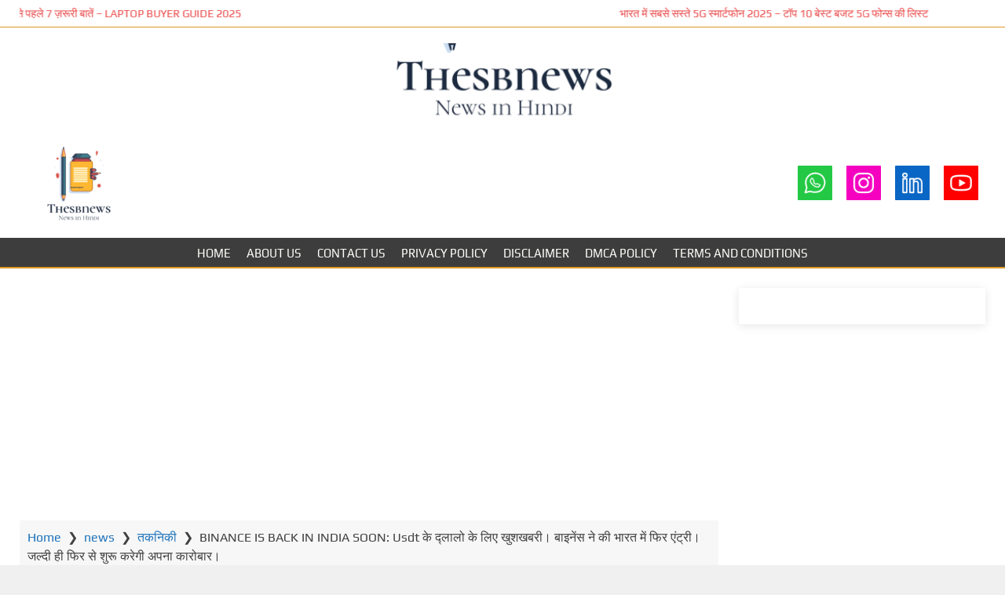

--- FILE ---
content_type: text/html; charset=UTF-8
request_url: https://thesbnews.com/binance-is-back-in-india-soon-confirmed/
body_size: 72211
content:
<!DOCTYPE html>
<html lang="en-US" prefix="og: https://ogp.me/ns#">
	<head>
		<meta charset="UTF-8">
		<meta name="viewport" content="width=device-width, initial-scale=1">
		<link rel="profile" href="http://gmpg.org/xfn/11">
		<link rel="pingback" href="https://thesbnews.com/xmlrpc.php">
			<style>img:is([sizes="auto" i], [sizes^="auto," i]) { contain-intrinsic-size: 3000px 1500px }</style>
	<!-- Google tag (gtag.js) consent mode dataLayer added by Site Kit -->
<script id="google_gtagjs-js-consent-mode-data-layer">
window.dataLayer = window.dataLayer || [];function gtag(){dataLayer.push(arguments);}
gtag('consent', 'default', {"ad_personalization":"denied","ad_storage":"denied","ad_user_data":"denied","analytics_storage":"denied","functionality_storage":"denied","security_storage":"denied","personalization_storage":"denied","region":["AT","BE","BG","CH","CY","CZ","DE","DK","EE","ES","FI","FR","GB","GR","HR","HU","IE","IS","IT","LI","LT","LU","LV","MT","NL","NO","PL","PT","RO","SE","SI","SK"],"wait_for_update":500});
window._googlesitekitConsentCategoryMap = {"statistics":["analytics_storage"],"marketing":["ad_storage","ad_user_data","ad_personalization"],"functional":["functionality_storage","security_storage"],"preferences":["personalization_storage"]};
window._googlesitekitConsents = {"ad_personalization":"denied","ad_storage":"denied","ad_user_data":"denied","analytics_storage":"denied","functionality_storage":"denied","security_storage":"denied","personalization_storage":"denied","region":["AT","BE","BG","CH","CY","CZ","DE","DK","EE","ES","FI","FR","GB","GR","HR","HU","IE","IS","IT","LI","LT","LU","LV","MT","NL","NO","PL","PT","RO","SE","SI","SK"],"wait_for_update":500};
</script>
<!-- End Google tag (gtag.js) consent mode dataLayer added by Site Kit -->

<!-- Search Engine Optimization by Rank Math PRO - https://rankmath.com/ -->
<title>BINANCE IS BACK IN INDIA SOON: Usdt के द्लालो के लिए खुशखबरी। बाइनेंस ने की भारत में फिर एंट्री। जल्दी ही फिर से शुरू करेगी अपना कारोबार।</title>
<meta name="description" content="BINANCE IS BACK IN INDIA SOON: भारत क्रिप्टो करेंसी के लिए बहुत बड़ा बाजार है। भारत में रोज करोड़ों रुपए की क्रिप्टो करेंसी खरीदी और बेची जाती हैं। साल 2023 तक बाइनेस भारत का सबसे बड़ा क्रिप्टो एक्सचेंज था। लेकिन 2023 साल के एंड में भारत सरकार ने भारत के कार्य करने पर रोक लगा दी थी । इसके साथ साथ 8 से 9 अन्य एक्सचेंजों पर भी रोक लगा दी थी।"/>
<meta name="robots" content="follow, index, max-snippet:-1, max-video-preview:-1, max-image-preview:large"/>
<link rel="canonical" href="https://thesbnews.com/binance-is-back-in-india-soon-confirmed/" />
<meta property="og:locale" content="en_US" />
<meta property="og:type" content="article" />
<meta property="og:title" content="BINANCE IS BACK IN INDIA SOON: Usdt के द्लालो के लिए खुशखबरी। बाइनेंस ने की भारत में फिर एंट्री। जल्दी ही फिर से शुरू करेगी अपना कारोबार।" />
<meta property="og:description" content="BINANCE IS BACK IN INDIA SOON: भारत क्रिप्टो करेंसी के लिए बहुत बड़ा बाजार है। भारत में रोज करोड़ों रुपए की क्रिप्टो करेंसी खरीदी और बेची जाती हैं। साल 2023 तक बाइनेस भारत का सबसे बड़ा क्रिप्टो एक्सचेंज था। लेकिन 2023 साल के एंड में भारत सरकार ने भारत के कार्य करने पर रोक लगा दी थी । इसके साथ साथ 8 से 9 अन्य एक्सचेंजों पर भी रोक लगा दी थी।" />
<meta property="og:url" content="https://thesbnews.com/binance-is-back-in-india-soon-confirmed/" />
<meta property="og:site_name" content="Thesbnews.com" />
<meta property="article:tag" content="BINANCE" />
<meta property="article:tag" content="BITCOIN" />
<meta property="article:tag" content="CRYPTO" />
<meta property="article:tag" content="EXCHANGE" />
<meta property="article:tag" content="MARKET" />
<meta property="article:tag" content="USTD" />
<meta property="article:section" content="तकनिकी" />
<meta property="og:image" content="https://thesbnews.com/wp-content/uploads/2024/05/क्रिप्टो-ट्रेडरो-के-लिए-खुशखबरी।_20240512_091708_0000_converted.webp" />
<meta property="og:image:secure_url" content="https://thesbnews.com/wp-content/uploads/2024/05/क्रिप्टो-ट्रेडरो-के-लिए-खुशखबरी।_20240512_091708_0000_converted.webp" />
<meta property="og:image:width" content="1280" />
<meta property="og:image:height" content="720" />
<meta property="og:image:alt" content="BINANCE IS BACK IN INDIA" />
<meta property="og:image:type" content="image/webp" />
<meta property="article:published_time" content="2024-05-12T14:08:00+05:30" />
<meta name="twitter:card" content="summary_large_image" />
<meta name="twitter:title" content="BINANCE IS BACK IN INDIA SOON: Usdt के द्लालो के लिए खुशखबरी। बाइनेंस ने की भारत में फिर एंट्री। जल्दी ही फिर से शुरू करेगी अपना कारोबार।" />
<meta name="twitter:description" content="BINANCE IS BACK IN INDIA SOON: भारत क्रिप्टो करेंसी के लिए बहुत बड़ा बाजार है। भारत में रोज करोड़ों रुपए की क्रिप्टो करेंसी खरीदी और बेची जाती हैं। साल 2023 तक बाइनेस भारत का सबसे बड़ा क्रिप्टो एक्सचेंज था। लेकिन 2023 साल के एंड में भारत सरकार ने भारत के कार्य करने पर रोक लगा दी थी । इसके साथ साथ 8 से 9 अन्य एक्सचेंजों पर भी रोक लगा दी थी।" />
<meta name="twitter:image" content="https://thesbnews.com/wp-content/uploads/2024/05/क्रिप्टो-ट्रेडरो-के-लिए-खुशखबरी।_20240512_091708_0000_converted.webp" />
<meta name="twitter:label1" content="Written by" />
<meta name="twitter:data1" content="subhash bishnoi" />
<meta name="twitter:label2" content="Time to read" />
<meta name="twitter:data2" content="3 minutes" />
<script type="application/ld+json" class="rank-math-schema-pro">{"@context":"https://schema.org","@graph":[{"@type":["NewsMediaOrganization","Organization"],"@id":"https://thesbnews.com/#organization","name":"Thesbnews.com","url":"https://thesbnews.com","logo":{"@type":"ImageObject","@id":"https://thesbnews.com/#logo","url":"https://thesbnews.com/wp-content/uploads/2024/05/cropped-cropped-download-3-1.webp","contentUrl":"https://thesbnews.com/wp-content/uploads/2024/05/cropped-cropped-download-3-1.webp","caption":"Thesbnews.com","inLanguage":"en-US","width":"150","height":"100"}},{"@type":"WebSite","@id":"https://thesbnews.com/#website","url":"https://thesbnews.com","name":"Thesbnews.com","publisher":{"@id":"https://thesbnews.com/#organization"},"inLanguage":"en-US"},{"@type":"ImageObject","@id":"https://thesbnews.com/wp-content/uploads/2024/05/\u0915\u094d\u0930\u093f\u092a\u094d\u091f\u094b-\u091f\u094d\u0930\u0947\u0921\u0930\u094b-\u0915\u0947-\u0932\u093f\u090f-\u0916\u0941\u0936\u0916\u092c\u0930\u0940\u0964_20240512_091708_0000_converted.webp","url":"https://thesbnews.com/wp-content/uploads/2024/05/\u0915\u094d\u0930\u093f\u092a\u094d\u091f\u094b-\u091f\u094d\u0930\u0947\u0921\u0930\u094b-\u0915\u0947-\u0932\u093f\u090f-\u0916\u0941\u0936\u0916\u092c\u0930\u0940\u0964_20240512_091708_0000_converted.webp","width":"1280","height":"720","inLanguage":"en-US"},{"@type":"BreadcrumbList","@id":"https://thesbnews.com/binance-is-back-in-india-soon-confirmed/#breadcrumb","itemListElement":[{"@type":"ListItem","position":"1","item":{"@id":"https://thesbnews.com","name":"Home"}},{"@type":"ListItem","position":"2","item":{"@id":"https://thesbnews.com/category/news/%e0%a4%a4%e0%a4%95%e0%a4%a8%e0%a4%bf%e0%a4%95%e0%a5%80/","name":"\u0924\u0915\u0928\u093f\u0915\u0940"}},{"@type":"ListItem","position":"3","item":{"@id":"https://thesbnews.com/binance-is-back-in-india-soon-confirmed/","name":"BINANCE IS BACK IN INDIA SOON: Usdt \u0915\u0947 \u0926\u094d\u0932\u093e\u0932\u094b \u0915\u0947 \u0932\u093f\u090f \u0916\u0941\u0936\u0916\u092c\u0930\u0940\u0964 \u092c\u093e\u0907\u0928\u0947\u0902\u0938 \u0928\u0947 \u0915\u0940 \u092d\u093e\u0930\u0924 \u092e\u0947\u0902 \u092b\u093f\u0930 \u090f\u0902\u091f\u094d\u0930\u0940\u0964 \u091c\u0932\u094d\u0926\u0940 \u0939\u0940 \u092b\u093f\u0930 \u0938\u0947 \u0936\u0941\u0930\u0942 \u0915\u0930\u0947\u0917\u0940 \u0905\u092a\u0928\u093e \u0915\u093e\u0930\u094b\u092c\u093e\u0930\u0964"}}]},{"@type":"WebPage","@id":"https://thesbnews.com/binance-is-back-in-india-soon-confirmed/#webpage","url":"https://thesbnews.com/binance-is-back-in-india-soon-confirmed/","name":"BINANCE IS BACK IN INDIA SOON: Usdt \u0915\u0947 \u0926\u094d\u0932\u093e\u0932\u094b \u0915\u0947 \u0932\u093f\u090f \u0916\u0941\u0936\u0916\u092c\u0930\u0940\u0964 \u092c\u093e\u0907\u0928\u0947\u0902\u0938 \u0928\u0947 \u0915\u0940 \u092d\u093e\u0930\u0924 \u092e\u0947\u0902 \u092b\u093f\u0930 \u090f\u0902\u091f\u094d\u0930\u0940\u0964 \u091c\u0932\u094d\u0926\u0940 \u0939\u0940 \u092b\u093f\u0930 \u0938\u0947 \u0936\u0941\u0930\u0942 \u0915\u0930\u0947\u0917\u0940 \u0905\u092a\u0928\u093e \u0915\u093e\u0930\u094b\u092c\u093e\u0930\u0964","datePublished":"2024-05-12T14:08:00+05:30","dateModified":"2024-05-12T14:08:00+05:30","isPartOf":{"@id":"https://thesbnews.com/#website"},"primaryImageOfPage":{"@id":"https://thesbnews.com/wp-content/uploads/2024/05/\u0915\u094d\u0930\u093f\u092a\u094d\u091f\u094b-\u091f\u094d\u0930\u0947\u0921\u0930\u094b-\u0915\u0947-\u0932\u093f\u090f-\u0916\u0941\u0936\u0916\u092c\u0930\u0940\u0964_20240512_091708_0000_converted.webp"},"inLanguage":"en-US","breadcrumb":{"@id":"https://thesbnews.com/binance-is-back-in-india-soon-confirmed/#breadcrumb"}},{"@type":"Person","@id":"https://thesbnews.com/author/thesbnews-com/","name":"subhash bishnoi","url":"https://thesbnews.com/author/thesbnews-com/","image":{"@type":"ImageObject","@id":"https://secure.gravatar.com/avatar/740c3c758362b0c578f737f0d6a032034a6037bb6a18995c89b4ba6996961db3?s=96&amp;d=mm&amp;r=g","url":"https://secure.gravatar.com/avatar/740c3c758362b0c578f737f0d6a032034a6037bb6a18995c89b4ba6996961db3?s=96&amp;d=mm&amp;r=g","caption":"subhash bishnoi","inLanguage":"en-US"},"sameAs":["http://thesbnews.com"],"worksFor":{"@id":"https://thesbnews.com/#organization"}},{"articleSection":"news, \u0924\u0915\u0928\u093f\u0915\u0940","headline":"BINANCE IS BACK IN INDIA SOON: Usdt \u0915\u0947 \u0926\u094d\u0932\u093e\u0932\u094b \u0915\u0947 \u0932\u093f\u090f \u0916\u0941\u0936\u0916\u092c\u0930\u0940\u0964 \u092c\u093e\u0907\u0928\u0947\u0902\u0938 \u0928\u0947 \u0915\u0940 \u092d\u093e\u0930\u0924 \u092e\u0947\u0902 \u092b\u093f\u0930 \u090f\u0902\u091f\u094d\u0930\u0940\u0964 \u091c\u0932\u094d\u0926\u0940 \u0939\u0940 \u092b\u093f\u0930 \u0938\u0947 \u0936\u0941\u0930\u0942 \u0915\u0930\u0947\u0917\u0940 \u0905\u092a\u0928\u093e \u0915\u093e\u0930\u094b\u092c\u093e\u0930\u0964","description":"BINANCE IS BACK IN INDIA SOON: \u092d\u093e\u0930\u0924 \u0915\u094d\u0930\u093f\u092a\u094d\u091f\u094b \u0915\u0930\u0947\u0902\u0938\u0940 \u0915\u0947 \u0932\u093f\u090f \u092c\u0939\u0941\u0924 \u092c\u0921\u093c\u093e \u092c\u093e\u091c\u093e\u0930 \u0939\u0948\u0964 \u092d\u093e\u0930\u0924 \u092e\u0947\u0902 \u0930\u094b\u091c \u0915\u0930\u094b\u0921\u093c\u094b\u0902 \u0930\u0941\u092a\u090f \u0915\u0940 \u0915\u094d\u0930\u093f\u092a\u094d\u091f\u094b \u0915\u0930\u0947\u0902\u0938\u0940 \u0916\u0930\u0940\u0926\u0940 \u0914\u0930 \u092c\u0947\u091a\u0940 \u091c\u093e\u0924\u0940 \u0939\u0948\u0902\u0964 \u0938\u093e\u0932 2023 \u0924\u0915 \u092c\u093e\u0907\u0928\u0947\u0938 \u092d\u093e\u0930\u0924 \u0915\u093e \u0938\u092c\u0938\u0947 \u092c\u0921\u093c\u093e \u0915\u094d\u0930\u093f\u092a\u094d\u091f\u094b \u090f\u0915\u094d\u0938\u091a\u0947\u0902\u091c \u0925\u093e\u0964 \u0932\u0947\u0915\u093f\u0928 2023 \u0938\u093e\u0932 \u0915\u0947 \u090f\u0902\u0921 \u092e\u0947\u0902 \u092d\u093e\u0930\u0924 \u0938\u0930\u0915\u093e\u0930 \u0928\u0947 \u092d\u093e\u0930\u0924 \u0915\u0947 \u0915\u093e\u0930\u094d\u092f \u0915\u0930\u0928\u0947 \u092a\u0930 \u0930\u094b\u0915 \u0932\u0917\u093e \u0926\u0940 \u0925\u0940 \u0964 \u0907\u0938\u0915\u0947 \u0938\u093e\u0925 \u0938\u093e\u0925 8 \u0938\u0947 9 \u0905\u0928\u094d\u092f \u090f\u0915\u094d\u0938\u091a\u0947\u0902\u091c\u094b\u0902 \u092a\u0930 \u092d\u0940 \u0930\u094b\u0915 \u0932\u0917\u093e \u0926\u0940 \u0925\u0940\u0964","keywords":"BINANCE IS BACK IN INDIA,CRYPTO,USDT,BITCOIN","@type":"NewsArticle","author":{"@id":"https://thesbnews.com/author/thesbnews-com/","name":"subhash bishnoi"},"datePublished":"2024-05-12T14:08:00+05:30","dateModified":"2024-05-12T14:08:00+05:30","image":{"@id":"https://thesbnews.com/wp-content/uploads/2024/05/\u0915\u094d\u0930\u093f\u092a\u094d\u091f\u094b-\u091f\u094d\u0930\u0947\u0921\u0930\u094b-\u0915\u0947-\u0932\u093f\u090f-\u0916\u0941\u0936\u0916\u092c\u0930\u0940\u0964_20240512_091708_0000_converted.webp"},"copyrightYear":"2024","name":"BINANCE IS BACK IN INDIA SOON: Usdt \u0915\u0947 \u0926\u094d\u0932\u093e\u0932\u094b \u0915\u0947 \u0932\u093f\u090f \u0916\u0941\u0936\u0916\u092c\u0930\u0940\u0964 \u092c\u093e\u0907\u0928\u0947\u0902\u0938 \u0928\u0947 \u0915\u0940 \u092d\u093e\u0930\u0924 \u092e\u0947\u0902 \u092b\u093f\u0930 \u090f\u0902\u091f\u094d\u0930\u0940\u0964 \u091c\u0932\u094d\u0926\u0940 \u0939\u0940 \u092b\u093f\u0930 \u0938\u0947 \u0936\u0941\u0930\u0942 \u0915\u0930\u0947\u0917\u0940 \u0905\u092a\u0928\u093e \u0915\u093e\u0930\u094b\u092c\u093e\u0930\u0964","@id":"https://thesbnews.com/binance-is-back-in-india-soon-confirmed/#schema-451","isPartOf":{"@id":"https://thesbnews.com/binance-is-back-in-india-soon-confirmed/#webpage"},"publisher":{"@id":"https://thesbnews.com/#organization"},"inLanguage":"en-US","mainEntityOfPage":{"@id":"https://thesbnews.com/binance-is-back-in-india-soon-confirmed/#webpage"}}]}</script>
<!-- /Rank Math WordPress SEO plugin -->

<link rel='dns-prefetch' href='//www.googletagmanager.com' />
<link rel='dns-prefetch' href='//stats.wp.com' />
<link rel='dns-prefetch' href='//widgets.wp.com' />
<link rel='dns-prefetch' href='//s0.wp.com' />
<link rel='dns-prefetch' href='//0.gravatar.com' />
<link rel='dns-prefetch' href='//1.gravatar.com' />
<link rel='dns-prefetch' href='//2.gravatar.com' />
<link rel='preconnect' href='//c0.wp.com' />
<link rel="alternate" type="application/rss+xml" title="Thesbnews.com &raquo; Feed" href="https://thesbnews.com/feed/" />
<link rel="alternate" type="application/rss+xml" title="Thesbnews.com &raquo; Comments Feed" href="https://thesbnews.com/comments/feed/" />
<link rel="alternate" type="application/rss+xml" title="Thesbnews.com &raquo; BINANCE IS BACK IN INDIA SOON: Usdt के द्लालो के लिए खुशखबरी। बाइनेंस ने की भारत में फिर एंट्री। जल्दी ही फिर से शुरू करेगी अपना कारोबार। Comments Feed" href="https://thesbnews.com/binance-is-back-in-india-soon-confirmed/feed/" />
<link rel="alternate" type="application/rss+xml" title="Thesbnews.com &raquo; Stories Feed" href="https://thesbnews.com/web-stories/feed/"><script>
window._wpemojiSettings = {"baseUrl":"https:\/\/s.w.org\/images\/core\/emoji\/16.0.1\/72x72\/","ext":".png","svgUrl":"https:\/\/s.w.org\/images\/core\/emoji\/16.0.1\/svg\/","svgExt":".svg","source":{"concatemoji":"https:\/\/thesbnews.com\/wp-includes\/js\/wp-emoji-release.min.js?ver=6.8.3"}};
/*! This file is auto-generated */
!function(s,n){var o,i,e;function c(e){try{var t={supportTests:e,timestamp:(new Date).valueOf()};sessionStorage.setItem(o,JSON.stringify(t))}catch(e){}}function p(e,t,n){e.clearRect(0,0,e.canvas.width,e.canvas.height),e.fillText(t,0,0);var t=new Uint32Array(e.getImageData(0,0,e.canvas.width,e.canvas.height).data),a=(e.clearRect(0,0,e.canvas.width,e.canvas.height),e.fillText(n,0,0),new Uint32Array(e.getImageData(0,0,e.canvas.width,e.canvas.height).data));return t.every(function(e,t){return e===a[t]})}function u(e,t){e.clearRect(0,0,e.canvas.width,e.canvas.height),e.fillText(t,0,0);for(var n=e.getImageData(16,16,1,1),a=0;a<n.data.length;a++)if(0!==n.data[a])return!1;return!0}function f(e,t,n,a){switch(t){case"flag":return n(e,"\ud83c\udff3\ufe0f\u200d\u26a7\ufe0f","\ud83c\udff3\ufe0f\u200b\u26a7\ufe0f")?!1:!n(e,"\ud83c\udde8\ud83c\uddf6","\ud83c\udde8\u200b\ud83c\uddf6")&&!n(e,"\ud83c\udff4\udb40\udc67\udb40\udc62\udb40\udc65\udb40\udc6e\udb40\udc67\udb40\udc7f","\ud83c\udff4\u200b\udb40\udc67\u200b\udb40\udc62\u200b\udb40\udc65\u200b\udb40\udc6e\u200b\udb40\udc67\u200b\udb40\udc7f");case"emoji":return!a(e,"\ud83e\udedf")}return!1}function g(e,t,n,a){var r="undefined"!=typeof WorkerGlobalScope&&self instanceof WorkerGlobalScope?new OffscreenCanvas(300,150):s.createElement("canvas"),o=r.getContext("2d",{willReadFrequently:!0}),i=(o.textBaseline="top",o.font="600 32px Arial",{});return e.forEach(function(e){i[e]=t(o,e,n,a)}),i}function t(e){var t=s.createElement("script");t.src=e,t.defer=!0,s.head.appendChild(t)}"undefined"!=typeof Promise&&(o="wpEmojiSettingsSupports",i=["flag","emoji"],n.supports={everything:!0,everythingExceptFlag:!0},e=new Promise(function(e){s.addEventListener("DOMContentLoaded",e,{once:!0})}),new Promise(function(t){var n=function(){try{var e=JSON.parse(sessionStorage.getItem(o));if("object"==typeof e&&"number"==typeof e.timestamp&&(new Date).valueOf()<e.timestamp+604800&&"object"==typeof e.supportTests)return e.supportTests}catch(e){}return null}();if(!n){if("undefined"!=typeof Worker&&"undefined"!=typeof OffscreenCanvas&&"undefined"!=typeof URL&&URL.createObjectURL&&"undefined"!=typeof Blob)try{var e="postMessage("+g.toString()+"("+[JSON.stringify(i),f.toString(),p.toString(),u.toString()].join(",")+"));",a=new Blob([e],{type:"text/javascript"}),r=new Worker(URL.createObjectURL(a),{name:"wpTestEmojiSupports"});return void(r.onmessage=function(e){c(n=e.data),r.terminate(),t(n)})}catch(e){}c(n=g(i,f,p,u))}t(n)}).then(function(e){for(var t in e)n.supports[t]=e[t],n.supports.everything=n.supports.everything&&n.supports[t],"flag"!==t&&(n.supports.everythingExceptFlag=n.supports.everythingExceptFlag&&n.supports[t]);n.supports.everythingExceptFlag=n.supports.everythingExceptFlag&&!n.supports.flag,n.DOMReady=!1,n.readyCallback=function(){n.DOMReady=!0}}).then(function(){return e}).then(function(){var e;n.supports.everything||(n.readyCallback(),(e=n.source||{}).concatemoji?t(e.concatemoji):e.wpemoji&&e.twemoji&&(t(e.twemoji),t(e.wpemoji)))}))}((window,document),window._wpemojiSettings);
</script>
<link rel='stylesheet' id='airinblog-style-general-css' href='https://thesbnews.com/wp-content/themes/airin-blog/style.css?ver=1.5.3' media='all' />
<link rel='stylesheet' id='airinblog-style-custom-css' href='https://thesbnews.com/wp-content/themes/airin-blog/css/custom-style.css?ver=1.5.3' media='all' />
<style id='airinblog-style-custom-inline-css'>

      .airinblog-css-site-footer,
      .airinblog-css-site-footer textarea,
      .airinblog-css-site-footer select,
      .airinblog-css-site-footer pre,
      .airinblog-css-site-footer input[type="text"],
      .airinblog-css-site-footer input[type="email"],
      .airinblog-css-site-footer input[type="url"],
      .airinblog-css-site-footer input[type="password"],
      .airinblog-css-site-footer input[type="search"],
      .airinblog-css-site-footer input[type="number"],
      .airinblog-css-site-footer input[type="tel"],
      .airinblog-css-site-footer input[type="range"],
      .airinblog-css-site-footer input[type="date"],
      .airinblog-css-site-footer input[type="month"],
      .airinblog-css-site-footer input[type="week"],
      .airinblog-css-site-footer input[type="time"],
      .airinblog-css-site-footer input[type="datetime"],
      .airinblog-css-site-footer input[type="datetime-local"],
      .airinblog-css-site-footer input[type="color"],
      .airinblog-css-site-footer .widget_search input[type="text"],
      .airinblog-css-site-footer .widget_block .wp-block-code,
      .airinblog-css-site-footer .widget_block .wp-block-verse,
      .airinblog-css-site-footer .chosen-container div.chosen-drop,
      .airinblog-css-site-footer .chosen-container-single a.chosen-single,
      .airinblog-css-mega-menu-container,
      .airinblog-css-mega-menu > ul > li,
      .airinblog-css-home-five-grid-box,
      .airinblog-css-home-narrow-grid-column:hover {
        background: #3d3d3d;
      }
    
    	.airinblog-css-site-title,
    	.airinblog-css-site-description {
    		position: absolute;
    		clip: rect(1px, 1px, 1px, 1px);
    	}
    
        .airinblog-css-site-brand-bottom-1 {
          align-items: center;
        }
        .airinblog-css-site-title-box {
          margin-left: 25px;
        }
      
          .airinblog-css-cat-box {
            grid-template-columns: repeat(auto-fill, minmax(0, 415px));
            grid-column-gap: 20.45px;
          }
          .airinblog-css-no-sidebar-full .airinblog-css-cat-box {
            grid-template-columns: repeat(auto-fill, minmax(0, 578px));
            grid-column-gap: 19px;
          }
          .airinblog-css-entry-title {
            font-size: 20px;
          }
          .airinblog-css-entry-content {
            font-size: 16px;
          }
          @media (max-width: 1245px) {
            .airinblog-css-cat-box {
              grid-template-columns: repeat(auto-fill, minmax(0, 300px));
            }
            .airinblog-css-no-sidebar-full .airinblog-css-cat-box {
              grid-template-columns: repeat(auto-fill, minmax(0, 400px));
            }
            .airinblog-css-entry-title {
              font-size: 18px;
            }
          }
          @media (max-width: 888px) {
            .airinblog-css-no-sidebar-full .airinblog-css-cat-box {
              grid-template-columns: repeat(auto-fill, minmax(0, 578px));
            }
          }
          @media (max-width: 690px) {
            .airinblog-css-cat-box {
              grid-template-columns: repeat(auto-fill, minmax(0, 415px));
            }
            .airinblog-css-entry-title {
              font-size: 20px;
            }
          }
          @media (max-width: 380px) {
            .airinblog-css-entry-title {
              font-size: 18px;
            }
            .airinblog-css-entry-content {
              font-size: 14px;
            }
          }
        
        article.airinblog-css-cat-grid {
          box-shadow: 0 0 0.1em rgba(0,0,0,0.15);
        }
      
        .airinblog-css-more-link {
          width: 100%;
        }
      
        .airinblog-css-entry-more {
          text-align: center;
        }
      
        .airinblog-css-cat-thumbnail {
          overflow: hidden;
        }
        article.airinblog-css-cat-grid:hover .airinblog-css-cat-thumbnail img {
          transform: scale(1.07);
        }
      
          .nav-links a {
            background: #dd9922;
            color: #fffffc;
          }
          .nav-links a:hover {
            opacity: 0.9;
            color: #fffffc;
          }
          .nav-links span.current {
            border: 1px solid #dd9922;
          }
        
          .nav-links {
            justify-content: center;
          }
        
          .nav-links span, .nav-links a {
            padding: 0.2em 0.6em;
          }
        
      .icon-autor-post-meta::before, .icon-calendar-post-meta::before, .icon-spinner-post-meta::before,
      .icon-bubble-post-meta::before, .icon-clock-post-meta::before, .icon-eye-post-meta::before, .icon-cat-post-meta::before, .icon-tag-post-meta::before {
        color: #dd9922;
      }
    
        .icon-autor-post-meta::before {
          font-size: 2.25em;
        }
        .icon-calendar-post-meta::before, .icon-spinner-post-meta::before, .icon-bubble-post-meta::before, .icon-clock-post-meta::before {
          font-size: 1.875em;
        }
        .icon-eye-post-meta::before {
          font-size: 2em;
        }
        .icon-cat-post-meta::before, .icon-tag-post-meta::before {
          font-size: 1.125em;
        }
      
        .airinblog-css-post-meta-boxs {justify-content: center;}
      
        .airinblog-css-post-meta-box {
          position: relative;
        }
        .airinblog-css-post-meta-box::after {
          content: attr(data-info);
          display: inline;
          position: absolute;
          top: 100px;
          left: -25px;
          opacity: 0;
          width: 180px;
          font-size: 14px;
          padding: 0.375em 0.75em;
          background: rgba(0,0,0,0.7);
          color: #fff;
          pointer-events: none;
          transition: opacity 250ms, top 250ms;
        }
        .airinblog-css-post-meta-box::before {
          content: "";
          display: block;
          position: absolute;
          top: 100px;
          left: 15px;
          opacity: 0;
          width: 0; height: 0;
          border: solid transparent 5px;
          border-bottom-color: rgba(0,0,0,0.7);
          transition: opacity 250ms, top 250ms;
        }
        .airinblog-css-post-meta-box:hover {
          z-index: 2;
        }
        .airinblog-css-post-meta-box:hover::after {
          top: 37px;
          left: -25px;
          opacity: 1;
        }
        .airinblog-css-post-meta-box:hover::before {
          top: 27px;
          left: 15px;
          opacity: 1;
        }
        @media (max-width: 960px) {
          .airinblog-css-post-meta-box::after {
            width: 115px;
            font-size: 12px;
          }
        }
      
      .airinblog-css-mod-pp-content ul > li::marker {
        color: #dd9922;
      }
    
      .airinblog-css-mod-pp-content ul li {
        padding-left: 3px;
      }
    
          .airinblog-css-mod-pp-content ul > li {
            list-style-type: square;
          }
        
      .airinblog-css-mod-pp-content ol {
        padding-left: 25px;
      }
      .airinblog-css-mod-pp-content ol > li > ul {
        padding-left: 62px;
      }
      .airinblog-css-mod-pp-content ol > li > ol {
        padding-left: 45px;
      }
    
        .airinblog-css-mod-pp-content ol > li:before {
          content: "";
          margin-right: 5px;
        }
        .airinblog-css-mod-pp-content ol > li::marker {
          color: #dd9922;
        }
      
          .airinblog-css-mod-pp-content ol > li {
            list-style: decimal inside;
          }
      
      .airinblog-css-mod-pp-content .wp-block-quote {
        border-left: none;
      }
    
        .airinblog-css-mod-pp-content > blockquote {
          display: flex;
          flex-wrap: wrap;
          align-items: center;
        }
        .airinblog-css-mod-pp-content > blockquote::before {
          font-family: "icomoon";
          text-rendering: auto;
          padding: 0 .5em;
          content: "\e90f";
          color: inherit;
          font-size: 24px;
          line-height: 1.5;
        }
      
          .airinblog-css-mod-pp-content > blockquote {
            flex-direction: column;
            text-align: center;
          }
        
          .airinblog-css-bio-post-box {
            border: 1px dashed #dd9922;
            border-radius: 2px;
          }
        
            .airinblog-css-related-box {
              grid-template-columns: repeat(auto-fill, minmax(0, 270px));
              grid-column-gap: 20.22px;
            }
            .airinblog-css-no-sidebar-full .airinblog-css-related-box {
              grid-template-columns: repeat(auto-fill, minmax(0, 378px));
              grid-column-gap: 20.5px;
            }
            h2.airinblog-css-related-post-title,
            .airinblog-css-related-post-title a {
              font-size: 18px;
            }
          
          .airinblog-css-related-post-box {
            outline: 1px solid #dd9922;
          }
        
        .airinblog-css-ticker {
          animation-duration: 30s;
        }
      
          .airinblog-css-ticker {
            width: auto;
          }
          .airinblog-css-ticker-clear {
            width: 360px;
          }
          .airinblog-css-ticker-post {
            width: 500px;
            overflow: hidden;
          }
          @keyframes airinblog-ticker {
            from {
              transform: translateX(0);
            }
            to {
              transform: translateX(calc(-100% + 500px));
            }
          }
        
      .airinblog-css-ticker-post a,
      .airinblog-css-top-date {
        text-transform: uppercase;
      }
    
      .airinblog-css-top-left {
        width: 100%;
      }
    
      .airinblog-css-mega-menu > ul {
        display: flex;
        flex-wrap: wrap;
      }
      @media (max-width: 859px) {
        .airinblog-css-mega-menu > ul {
          display: none;
        }
      }
    
        .airinblog-css-mega-menu > ul {
          justify-content: center;
        }
      
      .airinblog-css-mega-menu > ul > li > ul > li {
        width: 16.66%;
      }
    
      .airinblog-css-cat-grid,
      .airinblog-css-home-narrow-grid-column,
      .airinblog-css-home-vertical-grid-post-first,
      .airinblog-css-home-vertical-grid-post-small,
      [class^="airinblog-css-home-three-grid-main-"],
      [class^="airinblog-css-home-five-grid-main-"],
      [class^="airinblog-css-home-slide-big-main-"],
      [class^="airinblog-css-home-slide-mid-partial-main-"],
      [class^="airinblog-css-home-slide-mid-two-main-"],
      [class^="airinblog-css-home-slide-mid-three-main-"] {
        transition: all 1s;
        opacity: 0;
        transform: translateY(125px);
      }
      .airinblog-css-cat-grid.airinblog-css-show-block,
      .airinblog-css-home-narrow-grid-column.airinblog-css-show-block,
      .airinblog-css-home-vertical-grid-post-first.airinblog-css-show-block,
      .airinblog-css-home-vertical-grid-post-small.airinblog-css-show-block,
      [class^="airinblog-css-home-three-grid-main-"].airinblog-css-show-block,
      [class^="airinblog-css-home-five-grid-main-"].airinblog-css-show-block,
      [class^="airinblog-css-home-slide-big-main-"].airinblog-css-show-block,
      [class^="airinblog-css-home-slide-mid-partial-main-"].airinblog-css-show-block,
      [class^="airinblog-css-home-slide-mid-two-main-"].airinblog-css-show-block,
      [class^="airinblog-css-home-slide-mid-three-main-"].airinblog-css-show-block,
      .infinite-scroll .airinblog-css-cat-grid {
        opacity: 1;
        transform: translateY(0);
      }
      .airinblog-css-owl-width-slider {
        transition: all 2s;
        opacity: 0;
      }
      .airinblog-css-owl-width-slider.airinblog-css-show-block {
        opacity: 1;
      }
    
      .airinblog-css-soc-top-box-anime img{
        width: 44px;
        height: 44px;
      }
    
          .airinblog-css-soc-top-box-anime img {
            background: rgba(0,0,0, 0);
          }
          .airinblog-css-soc-top-box-child {
            border: 1px solid rgba(0,0,0, 0);
            padding: 8px;
          }
          .airinblog-css-soc-top-box-child:hover {
            border: 1px solid #dd9922;
            border-radius: 0% 0% 0% 0%;
          }
        
      .airinblog-css-widget-area .widget:not(.widget_block),
      .airinblog-css-widget-area .widget_block.widget-block-box {
        padding: 15px;
      }
      .widget .dmcwzaf-css-widget-bulk-post-1 {
        grid-template-columns: repeat(auto-fill, minmax(0, 82px));
      }
      .widget .dmcwzaf-css-widget-bulk-post-2 {
        grid-template-columns: repeat(auto-fill, minmax(0, 129px));
      }
    
        .airinblog-css-widget-area .widget:not(.widget_block),
        .airinblog-css-widget-area .widget_block.widget-block-box {
          box-shadow: 0 0.1em 0.7em rgba(0,0,0,0.1);
        }
      
      .airinblog-css-widget-area .widget .widget-title,
      .airinblog-css-widget-area .ab-sup-widget-block .wp-block-heading {
        background: #3d3d3d;
        padding: 18px;
        padding-top: calc(18px + 1px);
      }
    
    .airinblog-css-widget-area .widget .widget-title,
    .airinblog-css-widget-area .ab-sup-widget-block .wp-block-heading {
      color: #fffffb;
    }
  
      .widget .widget-title,
      .ab-sup-widget-block .wp-block-heading {
        text-align: center;
      }
    
        .widget .widget-title,
        .ab-sup-widget-block .wp-block-heading {
          border-left: 2px solid #dd9922;
        }
      
        .widget:not(.widget_block).widget_recent_entries li:before,
        .widget:not(.widget_block).widget_pages li:before,
        .ab-sup-widget-block .wp-block-page-list li:before,
        .ab-sup-widget-block .wp-block-latest-posts li:before {
          font-family: "icomoon";
          content: "\e926";
          text-rendering: auto;
          color: #dd9922;
        }
        .widget:not(.widget_block).widget_recent_entries li:before {
          margin-right: 5px;
        }
        .widget:not(.widget_block).widget_pages li:before,
        .ab-sup-widget-block .wp-block-page-list li:before,
        .ab-sup-widget-block .wp-block-latest-posts li:before {
          margin-right: 10px;
        }
      
        .widget:not(.widget_block).widget_categories li:before,
        .widget:not(.widget_block).widget_archive li:before,
        .ab-sup-widget-block.widget_categories li:before,
        .ab-sup-widget-block.widget_archive li:before {
          content: "\e905 ";
          font-family: "icomoon";
          text-rendering: auto;
          margin-right: 8px;
          color: #dd9922;
        }
      
        .widget.widget_nav_menu ul {
          padding-left: 20px;
        }
        .widget.widget_nav_menu li {
          list-style-type: square;
        }
        .widget.widget_nav_menu li::marker {
          color: #dd9922;
        }
        .widget.widget_nav_menu a {
          display: flex;
          align-items: center;
        }
      
    .airinblog-css-site-footer,
    .airinblog-css-site-footer textarea,
    .airinblog-css-site-footer select,
    .airinblog-css-site-footer pre,
    .airinblog-css-site-footer input[type="text"],
    .airinblog-css-site-footer input[type="email"],
    .airinblog-css-site-footer input[type="url"],
    .airinblog-css-site-footer input[type="password"],
    .airinblog-css-site-footer input[type="search"],
    .airinblog-css-site-footer input[type="number"],
    .airinblog-css-site-footer input[type="tel"],
    .airinblog-css-site-footer input[type="range"],
    .airinblog-css-site-footer input[type="date"],
    .airinblog-css-site-footer input[type="month"],
    .airinblog-css-site-footer input[type="week"],
    .airinblog-css-site-footer input[type="time"],
    .airinblog-css-site-footer input[type="datetime"],
    .airinblog-css-site-footer input[type="datetime-local"],
    .airinblog-css-site-footer input[type="color"],
    .airinblog-css-site-footer .widget_search input[type="text"],
    .airinblog-css-site-footer .widget_block .wp-block-code,
    .airinblog-css-site-footer .widget_block .wp-block-verse,
    .airinblog-css-site-footer .chosen-container div.chosen-drop,
    .airinblog-css-site-footer .chosen-container-single a.chosen-single {
      background: #3d3d3d;
    }
  
    .airinblog-css-footer-widgets .widget-title,
    .airinblog-css-footer-widgets .ab-sup-widget-block .wp-block-heading {
      color: #fffffb;
    }
  
    .airinblog-css-site-footer,
    .airinblog-css-site-footer li,
    .airinblog-css-site-footer h2,
    .airinblog-css-site-footer input[type="text"],
    .airinblog-css-site-footer input[type="email"],
    .airinblog-css-site-footer input[type="url"],
    .airinblog-css-site-footer input[type="password"],
    .airinblog-css-site-footer input[type="search"],
    .airinblog-css-site-footer input[type="number"],
    .airinblog-css-site-footer input[type="tel"],
    .airinblog-css-site-footer input[type="range"],
    .airinblog-css-site-footer input[type="date"],
    .airinblog-css-site-footer input[type="month"],
    .airinblog-css-site-footer input[type="week"],
    .airinblog-css-site-footer input[type="time"],
    .airinblog-css-site-footer input[type="datetime"],
    .airinblog-css-site-footer input[type="datetime-local"],
    .airinblog-css-site-footer input[type="color"], 
    .airinblog-css-site-footer textarea,
    .airinblog-css-site-footer figcaption.wp-element-caption,
    .airinblog-css-site-footer .wp-block-calendar table caption,
    .airinblog-css-site-footer .wp-block-calendar table tbody,
    .airinblog-css-site-footer [class^="wp-block-"] figcaption,
    .airinblog-css-site-footer .blocks-gallery-caption,
    .airinblog-css-site-footer .chosen-container-single .chosen-single span {
      color: #fffffb;
    }
  
    .airinblog-css-site-footer button,
    .airinblog-css-site-footer input[type="button"],
    .airinblog-css-site-footer input[type="reset"],
    .airinblog-css-site-footer input[type="submit"],
    .airinblog-css-site-footer .widget-title::after,
    .airinblog-css-site-footer .ab-sup-widget-block .wp-block-heading::after {
      background: #dd9922;
    }
    .airinblog-css-site-footer .widget.widget_categories li:before,
    .airinblog-css-site-footer .widget.widget_archive li:before,
    .airinblog-css-site-footer .widget.widget_recent_entries li:before,
    .airinblog-css-site-footer .widget.widget_pages li:before,
    .airinblog-css-site-footer .widget .wp-block-page-list li:before,
    .airinblog-css-site-footer .widget.widget_recent_entries li::marker,
    .airinblog-css-site-footer .widget.widget_pages li::marker,
    .airinblog-css-site-footer .widget .wp-block-page-list li::marker,
    .airinblog-css-site-footer .widget.widget_nav_menu a:before,
    .airinblog-css-site-footer .widget.widget_nav_menu li::marker {
      color: #dd9922;
    }
    .airinblog-css-site-footer .widget_search input[type="text"],
    .airinblog-css-site-footer input[type="text"],
    .airinblog-css-site-footer input[type="email"],
    .airinblog-css-site-footer input[type="url"],
    .airinblog-css-site-footer input[type="password"],
    .airinblog-css-site-footer input[type="search"],
    .airinblog-css-site-footer input[type="number"],
    .airinblog-css-site-footer input[type="tel"],
    .airinblog-css-site-footer input[type="range"],
    .airinblog-css-site-footer input[type="date"],
    .airinblog-css-site-footer input[type="month"],
    .airinblog-css-site-footer input[type="week"],
    .airinblog-css-site-footer input[type="time"],
    .airinblog-css-site-footer input[type="datetime"],
    .airinblog-css-site-footer input[type="datetime-local"],
    .airinblog-css-site-footer input[type="color"],
    .airinblog-css-site-footer select,
    .airinblog-css-site-footer textarea,
    .airinblog-css-site-footer .widget-title,
    .airinblog-css-site-footer .ab-sup-widget-block .wp-block-heading,
    .airinblog-css-site-footer .widget_block .wp-block-quote,
    .airinblog-css-site-footer .widget.widget_recent_entries a,
    .airinblog-css-site-footer .widget.widget_pages a,
    .airinblog-css-site-footer .widget .wp-block-page-list a,
    .airinblog-css-site-footer .widget.widget_categories a,
    .airinblog-css-site-footer .widget.widget_archive a {
      border-color: #dd9922;
    }
  

      [class^="airinblog-css-footer-widget-"] {
        width: 23%;
      }
      @media (max-width: 1150px) {
        .airinblog-css-footer-widgets .widget {
          margin: 0 20px 25px 20px;
        }
      }
      @media (max-width: 960px) {
        [class^="airinblog-css-footer-widget-"] {
          width: 48%;
        }
      }
      @media (max-width: 600px) {
        .airinblog-css-footer-widgets {
          flex-direction: column;
          align-items: center;
        }
        [class^="airinblog-css-footer-widget-"] {
          width: 100%;
        }
      }
      @media (max-width: 400px) {
        .airinblog-css-footer-widgets .widget {
          margin: 0 0 25px 0;
        }
      }
    
</style>
<link rel='stylesheet' id='airinblog-style-jetpack-css' href='https://thesbnews.com/wp-content/themes/airin-blog/css/adaptation/jetpack-style.css?ver=1.5.3' media='all' />
<link rel='stylesheet' id='airinblog-style-chosen-mod-css' href='https://thesbnews.com/wp-content/themes/airin-blog/css/chosen/chosen-mod.css?ver=1.5.3' media='all' />
<style id='wp-emoji-styles-inline-css'>

	img.wp-smiley, img.emoji {
		display: inline !important;
		border: none !important;
		box-shadow: none !important;
		height: 1em !important;
		width: 1em !important;
		margin: 0 0.07em !important;
		vertical-align: -0.1em !important;
		background: none !important;
		padding: 0 !important;
	}
</style>
<link rel='stylesheet' id='wp-block-library-css' href='https://c0.wp.com/c/6.8.3/wp-includes/css/dist/block-library/style.min.css' media='all' />
<style id='wp-block-library-theme-inline-css'>
.wp-block-audio :where(figcaption){color:#555;font-size:13px;text-align:center}.is-dark-theme .wp-block-audio :where(figcaption){color:#ffffffa6}.wp-block-audio{margin:0 0 1em}.wp-block-code{border:1px solid #ccc;border-radius:4px;font-family:Menlo,Consolas,monaco,monospace;padding:.8em 1em}.wp-block-embed :where(figcaption){color:#555;font-size:13px;text-align:center}.is-dark-theme .wp-block-embed :where(figcaption){color:#ffffffa6}.wp-block-embed{margin:0 0 1em}.blocks-gallery-caption{color:#555;font-size:13px;text-align:center}.is-dark-theme .blocks-gallery-caption{color:#ffffffa6}:root :where(.wp-block-image figcaption){color:#555;font-size:13px;text-align:center}.is-dark-theme :root :where(.wp-block-image figcaption){color:#ffffffa6}.wp-block-image{margin:0 0 1em}.wp-block-pullquote{border-bottom:4px solid;border-top:4px solid;color:currentColor;margin-bottom:1.75em}.wp-block-pullquote cite,.wp-block-pullquote footer,.wp-block-pullquote__citation{color:currentColor;font-size:.8125em;font-style:normal;text-transform:uppercase}.wp-block-quote{border-left:.25em solid;margin:0 0 1.75em;padding-left:1em}.wp-block-quote cite,.wp-block-quote footer{color:currentColor;font-size:.8125em;font-style:normal;position:relative}.wp-block-quote:where(.has-text-align-right){border-left:none;border-right:.25em solid;padding-left:0;padding-right:1em}.wp-block-quote:where(.has-text-align-center){border:none;padding-left:0}.wp-block-quote.is-large,.wp-block-quote.is-style-large,.wp-block-quote:where(.is-style-plain){border:none}.wp-block-search .wp-block-search__label{font-weight:700}.wp-block-search__button{border:1px solid #ccc;padding:.375em .625em}:where(.wp-block-group.has-background){padding:1.25em 2.375em}.wp-block-separator.has-css-opacity{opacity:.4}.wp-block-separator{border:none;border-bottom:2px solid;margin-left:auto;margin-right:auto}.wp-block-separator.has-alpha-channel-opacity{opacity:1}.wp-block-separator:not(.is-style-wide):not(.is-style-dots){width:100px}.wp-block-separator.has-background:not(.is-style-dots){border-bottom:none;height:1px}.wp-block-separator.has-background:not(.is-style-wide):not(.is-style-dots){height:2px}.wp-block-table{margin:0 0 1em}.wp-block-table td,.wp-block-table th{word-break:normal}.wp-block-table :where(figcaption){color:#555;font-size:13px;text-align:center}.is-dark-theme .wp-block-table :where(figcaption){color:#ffffffa6}.wp-block-video :where(figcaption){color:#555;font-size:13px;text-align:center}.is-dark-theme .wp-block-video :where(figcaption){color:#ffffffa6}.wp-block-video{margin:0 0 1em}:root :where(.wp-block-template-part.has-background){margin-bottom:0;margin-top:0;padding:1.25em 2.375em}
</style>
<style id='classic-theme-styles-inline-css'>
/*! This file is auto-generated */
.wp-block-button__link{color:#fff;background-color:#32373c;border-radius:9999px;box-shadow:none;text-decoration:none;padding:calc(.667em + 2px) calc(1.333em + 2px);font-size:1.125em}.wp-block-file__button{background:#32373c;color:#fff;text-decoration:none}
</style>
<link rel='stylesheet' id='mediaelement-css' href='https://c0.wp.com/c/6.8.3/wp-includes/js/mediaelement/mediaelementplayer-legacy.min.css' media='all' />
<link rel='stylesheet' id='wp-mediaelement-css' href='https://c0.wp.com/c/6.8.3/wp-includes/js/mediaelement/wp-mediaelement.min.css' media='all' />
<style id='jetpack-sharing-buttons-style-inline-css'>
.jetpack-sharing-buttons__services-list{display:flex;flex-direction:row;flex-wrap:wrap;gap:0;list-style-type:none;margin:5px;padding:0}.jetpack-sharing-buttons__services-list.has-small-icon-size{font-size:12px}.jetpack-sharing-buttons__services-list.has-normal-icon-size{font-size:16px}.jetpack-sharing-buttons__services-list.has-large-icon-size{font-size:24px}.jetpack-sharing-buttons__services-list.has-huge-icon-size{font-size:36px}@media print{.jetpack-sharing-buttons__services-list{display:none!important}}.editor-styles-wrapper .wp-block-jetpack-sharing-buttons{gap:0;padding-inline-start:0}ul.jetpack-sharing-buttons__services-list.has-background{padding:1.25em 2.375em}
</style>
<style id='global-styles-inline-css'>
:root{--wp--preset--aspect-ratio--square: 1;--wp--preset--aspect-ratio--4-3: 4/3;--wp--preset--aspect-ratio--3-4: 3/4;--wp--preset--aspect-ratio--3-2: 3/2;--wp--preset--aspect-ratio--2-3: 2/3;--wp--preset--aspect-ratio--16-9: 16/9;--wp--preset--aspect-ratio--9-16: 9/16;--wp--preset--color--black: #000000;--wp--preset--color--cyan-bluish-gray: #abb8c3;--wp--preset--color--white: #ffffff;--wp--preset--color--pale-pink: #f78da7;--wp--preset--color--vivid-red: #cf2e2e;--wp--preset--color--luminous-vivid-orange: #ff6900;--wp--preset--color--luminous-vivid-amber: #fcb900;--wp--preset--color--light-green-cyan: #7bdcb5;--wp--preset--color--vivid-green-cyan: #00d084;--wp--preset--color--pale-cyan-blue: #8ed1fc;--wp--preset--color--vivid-cyan-blue: #0693e3;--wp--preset--color--vivid-purple: #9b51e0;--wp--preset--gradient--vivid-cyan-blue-to-vivid-purple: linear-gradient(135deg,rgba(6,147,227,1) 0%,rgb(155,81,224) 100%);--wp--preset--gradient--light-green-cyan-to-vivid-green-cyan: linear-gradient(135deg,rgb(122,220,180) 0%,rgb(0,208,130) 100%);--wp--preset--gradient--luminous-vivid-amber-to-luminous-vivid-orange: linear-gradient(135deg,rgba(252,185,0,1) 0%,rgba(255,105,0,1) 100%);--wp--preset--gradient--luminous-vivid-orange-to-vivid-red: linear-gradient(135deg,rgba(255,105,0,1) 0%,rgb(207,46,46) 100%);--wp--preset--gradient--very-light-gray-to-cyan-bluish-gray: linear-gradient(135deg,rgb(238,238,238) 0%,rgb(169,184,195) 100%);--wp--preset--gradient--cool-to-warm-spectrum: linear-gradient(135deg,rgb(74,234,220) 0%,rgb(151,120,209) 20%,rgb(207,42,186) 40%,rgb(238,44,130) 60%,rgb(251,105,98) 80%,rgb(254,248,76) 100%);--wp--preset--gradient--blush-light-purple: linear-gradient(135deg,rgb(255,206,236) 0%,rgb(152,150,240) 100%);--wp--preset--gradient--blush-bordeaux: linear-gradient(135deg,rgb(254,205,165) 0%,rgb(254,45,45) 50%,rgb(107,0,62) 100%);--wp--preset--gradient--luminous-dusk: linear-gradient(135deg,rgb(255,203,112) 0%,rgb(199,81,192) 50%,rgb(65,88,208) 100%);--wp--preset--gradient--pale-ocean: linear-gradient(135deg,rgb(255,245,203) 0%,rgb(182,227,212) 50%,rgb(51,167,181) 100%);--wp--preset--gradient--electric-grass: linear-gradient(135deg,rgb(202,248,128) 0%,rgb(113,206,126) 100%);--wp--preset--gradient--midnight: linear-gradient(135deg,rgb(2,3,129) 0%,rgb(40,116,252) 100%);--wp--preset--font-size--small: 13px;--wp--preset--font-size--medium: 20px;--wp--preset--font-size--large: 36px;--wp--preset--font-size--x-large: 42px;--wp--preset--spacing--20: 0.44rem;--wp--preset--spacing--30: 0.67rem;--wp--preset--spacing--40: 1rem;--wp--preset--spacing--50: 1.5rem;--wp--preset--spacing--60: 2.25rem;--wp--preset--spacing--70: 3.38rem;--wp--preset--spacing--80: 5.06rem;--wp--preset--shadow--natural: 6px 6px 9px rgba(0, 0, 0, 0.2);--wp--preset--shadow--deep: 12px 12px 50px rgba(0, 0, 0, 0.4);--wp--preset--shadow--sharp: 6px 6px 0px rgba(0, 0, 0, 0.2);--wp--preset--shadow--outlined: 6px 6px 0px -3px rgba(255, 255, 255, 1), 6px 6px rgba(0, 0, 0, 1);--wp--preset--shadow--crisp: 6px 6px 0px rgba(0, 0, 0, 1);}:where(.is-layout-flex){gap: 0.5em;}:where(.is-layout-grid){gap: 0.5em;}body .is-layout-flex{display: flex;}.is-layout-flex{flex-wrap: wrap;align-items: center;}.is-layout-flex > :is(*, div){margin: 0;}body .is-layout-grid{display: grid;}.is-layout-grid > :is(*, div){margin: 0;}:where(.wp-block-columns.is-layout-flex){gap: 2em;}:where(.wp-block-columns.is-layout-grid){gap: 2em;}:where(.wp-block-post-template.is-layout-flex){gap: 1.25em;}:where(.wp-block-post-template.is-layout-grid){gap: 1.25em;}.has-black-color{color: var(--wp--preset--color--black) !important;}.has-cyan-bluish-gray-color{color: var(--wp--preset--color--cyan-bluish-gray) !important;}.has-white-color{color: var(--wp--preset--color--white) !important;}.has-pale-pink-color{color: var(--wp--preset--color--pale-pink) !important;}.has-vivid-red-color{color: var(--wp--preset--color--vivid-red) !important;}.has-luminous-vivid-orange-color{color: var(--wp--preset--color--luminous-vivid-orange) !important;}.has-luminous-vivid-amber-color{color: var(--wp--preset--color--luminous-vivid-amber) !important;}.has-light-green-cyan-color{color: var(--wp--preset--color--light-green-cyan) !important;}.has-vivid-green-cyan-color{color: var(--wp--preset--color--vivid-green-cyan) !important;}.has-pale-cyan-blue-color{color: var(--wp--preset--color--pale-cyan-blue) !important;}.has-vivid-cyan-blue-color{color: var(--wp--preset--color--vivid-cyan-blue) !important;}.has-vivid-purple-color{color: var(--wp--preset--color--vivid-purple) !important;}.has-black-background-color{background-color: var(--wp--preset--color--black) !important;}.has-cyan-bluish-gray-background-color{background-color: var(--wp--preset--color--cyan-bluish-gray) !important;}.has-white-background-color{background-color: var(--wp--preset--color--white) !important;}.has-pale-pink-background-color{background-color: var(--wp--preset--color--pale-pink) !important;}.has-vivid-red-background-color{background-color: var(--wp--preset--color--vivid-red) !important;}.has-luminous-vivid-orange-background-color{background-color: var(--wp--preset--color--luminous-vivid-orange) !important;}.has-luminous-vivid-amber-background-color{background-color: var(--wp--preset--color--luminous-vivid-amber) !important;}.has-light-green-cyan-background-color{background-color: var(--wp--preset--color--light-green-cyan) !important;}.has-vivid-green-cyan-background-color{background-color: var(--wp--preset--color--vivid-green-cyan) !important;}.has-pale-cyan-blue-background-color{background-color: var(--wp--preset--color--pale-cyan-blue) !important;}.has-vivid-cyan-blue-background-color{background-color: var(--wp--preset--color--vivid-cyan-blue) !important;}.has-vivid-purple-background-color{background-color: var(--wp--preset--color--vivid-purple) !important;}.has-black-border-color{border-color: var(--wp--preset--color--black) !important;}.has-cyan-bluish-gray-border-color{border-color: var(--wp--preset--color--cyan-bluish-gray) !important;}.has-white-border-color{border-color: var(--wp--preset--color--white) !important;}.has-pale-pink-border-color{border-color: var(--wp--preset--color--pale-pink) !important;}.has-vivid-red-border-color{border-color: var(--wp--preset--color--vivid-red) !important;}.has-luminous-vivid-orange-border-color{border-color: var(--wp--preset--color--luminous-vivid-orange) !important;}.has-luminous-vivid-amber-border-color{border-color: var(--wp--preset--color--luminous-vivid-amber) !important;}.has-light-green-cyan-border-color{border-color: var(--wp--preset--color--light-green-cyan) !important;}.has-vivid-green-cyan-border-color{border-color: var(--wp--preset--color--vivid-green-cyan) !important;}.has-pale-cyan-blue-border-color{border-color: var(--wp--preset--color--pale-cyan-blue) !important;}.has-vivid-cyan-blue-border-color{border-color: var(--wp--preset--color--vivid-cyan-blue) !important;}.has-vivid-purple-border-color{border-color: var(--wp--preset--color--vivid-purple) !important;}.has-vivid-cyan-blue-to-vivid-purple-gradient-background{background: var(--wp--preset--gradient--vivid-cyan-blue-to-vivid-purple) !important;}.has-light-green-cyan-to-vivid-green-cyan-gradient-background{background: var(--wp--preset--gradient--light-green-cyan-to-vivid-green-cyan) !important;}.has-luminous-vivid-amber-to-luminous-vivid-orange-gradient-background{background: var(--wp--preset--gradient--luminous-vivid-amber-to-luminous-vivid-orange) !important;}.has-luminous-vivid-orange-to-vivid-red-gradient-background{background: var(--wp--preset--gradient--luminous-vivid-orange-to-vivid-red) !important;}.has-very-light-gray-to-cyan-bluish-gray-gradient-background{background: var(--wp--preset--gradient--very-light-gray-to-cyan-bluish-gray) !important;}.has-cool-to-warm-spectrum-gradient-background{background: var(--wp--preset--gradient--cool-to-warm-spectrum) !important;}.has-blush-light-purple-gradient-background{background: var(--wp--preset--gradient--blush-light-purple) !important;}.has-blush-bordeaux-gradient-background{background: var(--wp--preset--gradient--blush-bordeaux) !important;}.has-luminous-dusk-gradient-background{background: var(--wp--preset--gradient--luminous-dusk) !important;}.has-pale-ocean-gradient-background{background: var(--wp--preset--gradient--pale-ocean) !important;}.has-electric-grass-gradient-background{background: var(--wp--preset--gradient--electric-grass) !important;}.has-midnight-gradient-background{background: var(--wp--preset--gradient--midnight) !important;}.has-small-font-size{font-size: var(--wp--preset--font-size--small) !important;}.has-medium-font-size{font-size: var(--wp--preset--font-size--medium) !important;}.has-large-font-size{font-size: var(--wp--preset--font-size--large) !important;}.has-x-large-font-size{font-size: var(--wp--preset--font-size--x-large) !important;}
:where(.wp-block-post-template.is-layout-flex){gap: 1.25em;}:where(.wp-block-post-template.is-layout-grid){gap: 1.25em;}
:where(.wp-block-columns.is-layout-flex){gap: 2em;}:where(.wp-block-columns.is-layout-grid){gap: 2em;}
:root :where(.wp-block-pullquote){font-size: 1.5em;line-height: 1.6;}
</style>
<link rel='stylesheet' id='gn-frontend-gnfollow-style-css' href='https://thesbnews.com/wp-content/plugins/gn-publisher/assets/css/gn-frontend-gnfollow.min.css?ver=1.5.23' media='all' />
<link rel='stylesheet' id='perfecty-push-css' href='https://thesbnews.com/wp-content/plugins/perfecty-push-notifications/public/css/perfecty-push-public.css?ver=1.6.5' media='all' />
<link rel='stylesheet' id='jetpack_likes-css' href='https://c0.wp.com/p/jetpack/15.4/modules/likes/style.css' media='all' />
<link rel='stylesheet' id='sharedaddy-css' href='https://c0.wp.com/p/jetpack/15.4/modules/sharedaddy/sharing.css' media='all' />
<link rel='stylesheet' id='social-logos-css' href='https://c0.wp.com/p/jetpack/15.4/_inc/social-logos/social-logos.min.css' media='all' />
<script src="https://c0.wp.com/c/6.8.3/wp-includes/js/jquery/jquery.min.js" id="jquery-core-js"></script>
<script src="https://c0.wp.com/c/6.8.3/wp-includes/js/jquery/jquery-migrate.min.js" id="jquery-migrate-js"></script>

<!-- Google tag (gtag.js) snippet added by Site Kit -->
<!-- Google Analytics snippet added by Site Kit -->
<script src="https://www.googletagmanager.com/gtag/js?id=GT-T5PQMRZX" id="google_gtagjs-js" async></script>
<script id="google_gtagjs-js-after">
window.dataLayer = window.dataLayer || [];function gtag(){dataLayer.push(arguments);}
gtag("set","linker",{"domains":["thesbnews.com"]});
gtag("js", new Date());
gtag("set", "developer_id.dZTNiMT", true);
gtag("config", "GT-T5PQMRZX");
</script>
<link rel="https://api.w.org/" href="https://thesbnews.com/wp-json/" /><link rel="alternate" title="JSON" type="application/json" href="https://thesbnews.com/wp-json/wp/v2/posts/132" /><link rel="EditURI" type="application/rsd+xml" title="RSD" href="https://thesbnews.com/xmlrpc.php?rsd" />
<meta name="generator" content="WordPress 6.8.3" />
<link rel='shortlink' href='https://thesbnews.com/?p=132' />
<link rel="alternate" title="oEmbed (JSON)" type="application/json+oembed" href="https://thesbnews.com/wp-json/oembed/1.0/embed?url=https%3A%2F%2Fthesbnews.com%2Fbinance-is-back-in-india-soon-confirmed%2F" />
<link rel="alternate" title="oEmbed (XML)" type="text/xml+oembed" href="https://thesbnews.com/wp-json/oembed/1.0/embed?url=https%3A%2F%2Fthesbnews.com%2Fbinance-is-back-in-india-soon-confirmed%2F&#038;format=xml" />
<meta name="generator" content="Site Kit by Google 1.170.0" /><!-- HFCM by 99 Robots - Snippet # 1: adsense verify -->
<script async src="https://pagead2.googlesyndication.com/pagead/js/adsbygoogle.js?client=ca-pub-6580098261853541"
     crossorigin="anonymous"></script>
<!-- /end HFCM by 99 Robots -->
<script>
	window.PerfectyPushOptions = {
		path: "https://thesbnews.com/wp-content/plugins/perfecty-push-notifications/public/js",
		dialogTitle: "Do you want to receive notifications?",
		dialogSubmit: "Continue",
		dialogCancel: "Not now",
		settingsTitle: "Notifications preferences",
		settingsOptIn: "I want to receive notifications",
		settingsUpdateError: "Could not change the preference, try again",
		serverUrl: "https://thesbnews.com/wp-json/perfecty-push",
		vapidPublicKey: "BMEDfc-jLY3kGZ0JZmnidNXmILfQxhqdqLbaliHBpKOhbj2d9HX6yp6Iopj7ndKNoTB7GNkni5ZyetffN_rF5FE",
		token: "53c4d69de5",
		tokenHeader: "X-WP-Nonce",
		enabled: true,
		unregisterConflicts: false,
		serviceWorkerScope: "/perfecty/push",
		loggerLevel: "error",
		loggerVerbose: false,
		hideBellAfterSubscribe: false,
		askPermissionsDirectly: false,
		unregisterConflictsExpression: "(OneSignalSDKWorker|wonderpush-worker-loader|webpushr-sw|subscribers-com\/firebase-messaging-sw|gravitec-net-web-push-notifications|push_notification_sw)",
		promptIconUrl: "",
		visitsToDisplayPrompt: 0	}
</script>
	<style>img#wpstats{display:none}</style>
		<link rel="amphtml" href="https://thesbnews.com/binance-is-back-in-india-soon-confirmed/?amp=1"><script id="google_gtagjs" src="https://thesbnews.com/?local_ga_js=1" async></script>
<script id="google_gtagjs-inline">
window.dataLayer = window.dataLayer || [];function gtag(){dataLayer.push(arguments);}gtag('set', 'linker', {"domains":["thesbnews.com"]} );gtag('js', new Date());gtag('config', 'G-SRNJB0GYK4', {'anonymize_ip': true} );
</script>
<link rel="icon" href="https://thesbnews.com/wp-content/uploads/2024/05/cropped-download-3-32x32.webp" sizes="32x32" />
<link rel="icon" href="https://thesbnews.com/wp-content/uploads/2024/05/cropped-download-3-192x192.webp" sizes="192x192" />
<link rel="apple-touch-icon" href="https://thesbnews.com/wp-content/uploads/2024/05/cropped-download-3-180x180.webp" />
<meta name="msapplication-TileImage" content="https://thesbnews.com/wp-content/uploads/2024/05/cropped-download-3-270x270.webp" />
	</head>
<body class="wp-singular post-template-default single single-post postid-132 single-format-standard wp-custom-logo wp-embed-responsive wp-theme-airin-blog abf-1.5.3-st airinblog-css-full-max-width"> <div id="page" class="site">
	<a class="screen-reader-text skip-link" href="#main">Skip to main content</a> 
	    <header id="site-header" class="airinblog-css-site-header">
              <div class="airinblog-css-top-bar clear">
          <div class="airinblog-css-top-left">
      <div class="airinblog-css-ticker-box">
            <div class="airinblog-css-ticker">
                                                      <span class="airinblog-css-ticker-clear"></span>
                                    <span class="airinblog-css-ticker-post">
                                          <a href="https://thesbnews.com/laptop-kharidne-se-pahle-7-jaruri-baten-buyer-guide/" title="Laptop खरीदने से पहले 7 ज़रूरी बातें – Laptop Buyer Guide 2025">Laptop खरीदने से पहले 7 ज़रूरी बातें – Laptop Buyer Guide 2025</a>
                                    </span>
                                                                        <span class="airinblog-css-ticker-clear"></span>
                                    <span class="airinblog-css-ticker-post">
                                          <a href="https://thesbnews.com/cheapest-5g-smartphones-india-2025/" title="भारत में सबसे सस्ते 5G स्मार्टफोन 2025 – टॉप 10 बेस्ट बजट 5G फोन्स की लिस्ट">भारत में सबसे सस्ते 5G स्मार्टफोन 2025 – टॉप 10 बेस्ट बजट 5G फोन्स की लिस्ट</a>
                                    </span>
                                                                        <span class="airinblog-css-ticker-clear"></span>
                                    <span class="airinblog-css-ticker-post">
                                          <a href="https://thesbnews.com/iphone-17-pro-launch-price-features/" title="📱 iPhone 17 Pro: नया प्रीमियम iPhone एडवांस AI फीचर्स के साथ">📱 iPhone 17 Pro: नया प्रीमियम iPhone एडवांस AI फीचर्स के साथ</a>
                                    </span>
                                                                        <span class="airinblog-css-ticker-clear"></span>
                                    <span class="airinblog-css-ticker-post">
                                          <a href="https://thesbnews.com/jio-phone-5g-launch-price-features/" title="📱 Jio Phone 5G: भारत का सबसे किफायती 5G स्मार्टफोन">📱 Jio Phone 5G: भारत का सबसे किफायती 5G स्मार्टफोन</a>
                                    </span>
                                                </div>
      </div>
</div>          <!-- Top menu -->
          <!-- Don't add spaces to the block (airinblog-css-top-menu) - css selector is used "empty" -->
          <div class="airinblog-css-top-menu"></div>
        </div>
              <div class="airinblog-css-site-branding">
                  <div class="airinblog-css-site-brand-top">
            <div class="airinblog-css-site-brand-top-1">
                <div class="airinblog-css-site-brand-top-img-anime">
    <img src="https://thesbnews.com/wp-content/uploads/2024/05/cropped-cropped-download-3.webp" width="511" height="108">
  </div>
              </div>
          </div>
                  <div class="airinblog-css-site-brand-bottom">
          <div class="airinblog-css-site-brand-bottom-1">
                            <div class="airinblog-css-site-logo-box">
                  <a href="https://thesbnews.com/" class="custom-logo-link" rel="home"><img width="150" height="100" src="https://thesbnews.com/wp-content/uploads/2024/05/cropped-cropped-download-3-1.webp" class="custom-logo" alt="Thesbnews.com" decoding="async" /></a>                </div>
                            <div class="clear-title-box" >
                              <p class="airinblog-css-site-title"><a href="https://thesbnews.com/" rel="home">Thesbnews.com</a></p>
                                <p class="airinblog-css-site-description">this is news website</p>
                            </div>
          </div>
                        <div class="airinblog-css-site-brand-bottom-2">
                <div class="airinblog-css-soc-top-box">            <div class="airinblog-css-soc-top-box-child">
                <a href="https://chat.whatsapp.com/KXn6MdKYC4hJngZ2bpgyLB" target=_blank >
                    <div class="airinblog-css-soc-top-box-anime">
                        <img src="https://thesbnews.com/wp-content/themes/airin-blog/img/soc/square/flat/whatsapp.png" alt="whatsapp">
                    </div>
                </a>
            </div>
                        <div class="airinblog-css-soc-top-box-child">
                <a href="https://chat.whatsapp.com/KXn6MdKYC4hJngZ2bpgyLB" target=_blank >
                    <div class="airinblog-css-soc-top-box-anime">
                        <img src="https://thesbnews.com/wp-content/themes/airin-blog/img/soc/square/flat/instagram.png" alt="instagram">
                    </div>
                </a>
            </div>
                        <div class="airinblog-css-soc-top-box-child">
                <a href="https://chat.whatsapp.com/KXn6MdKYC4hJngZ2bpgyLB" target=_blank >
                    <div class="airinblog-css-soc-top-box-anime">
                        <img src="https://thesbnews.com/wp-content/themes/airin-blog/img/soc/square/flat/linkedin.png" alt="linkedin">
                    </div>
                </a>
            </div>
                        <div class="airinblog-css-soc-top-box-child">
                <a href="https://chat.whatsapp.com/KXn6MdKYC4hJngZ2bpgyLB" target=_blank >
                    <div class="airinblog-css-soc-top-box-anime">
                        <img src="https://thesbnews.com/wp-content/themes/airin-blog/img/soc/square/flat/youtube.png" alt="youtube">
                    </div>
                </a>
            </div>
            </div>              </div>
                      </div>
      </div>
      <div id="mega-menu-box" class="airinblog-css-mega-menu-box">
      <div id="site-navigation" class="airinblog-css-mega-menu-container">
            <nav class="airinblog-css-mega-menu">
                  <ul id="menu-home" class="menu"><li id="menu-item-68" class="menu-item menu-item-type-custom menu-item-object-custom menu-item-home menu-item-68"><a href="https://thesbnews.com">Home</a></li>
<li id="menu-item-74" class="menu-item menu-item-type-post_type menu-item-object-page menu-item-74"><a href="https://thesbnews.com/about-us/">About Us</a></li>
<li id="menu-item-75" class="menu-item menu-item-type-post_type menu-item-object-page menu-item-75"><a href="https://thesbnews.com/contact-us/">CONTACT US</a></li>
<li id="menu-item-76" class="menu-item menu-item-type-post_type menu-item-object-page menu-item-privacy-policy menu-item-76"><a rel="privacy-policy" href="https://thesbnews.com/privacy-policy/">PRIVACY POLICY</a></li>
<li id="menu-item-77" class="menu-item menu-item-type-post_type menu-item-object-page menu-item-77"><a href="https://thesbnews.com/disclaimer/">Disclaimer</a></li>
<li id="menu-item-78" class="menu-item menu-item-type-post_type menu-item-object-page menu-item-78"><a href="https://thesbnews.com/dmca-policy/">DMCA Policy</a></li>
<li id="menu-item-79" class="menu-item menu-item-type-post_type menu-item-object-page menu-item-79"><a href="https://thesbnews.com/terms-and-conditions/">Terms and Conditions</a></li>
</ul>            </nav>
      </div>
</div>
    </header>
    	<div id="content" class="airinblog-css-site-content">
		<div>
					</div>
<div id="primary" class="airinblog-css-content-area">
	<main id="main" class="airinblog-css-site-main">
		<div class='code-block code-block-1' style='margin: 8px 0; clear: both;'>
<script async src="https://pagead2.googlesyndication.com/pagead/js/adsbygoogle.js?client=ca-pub-6580098261853541"
     crossorigin="anonymous"></script>
<ins class="adsbygoogle"
     style="display:block; text-align:center;"
     data-ad-layout="in-article"
     data-ad-format="fluid"
     data-ad-client="ca-pub-6580098261853541"
     data-ad-slot="2792769315"></ins>
<script>
     (adsbygoogle = window.adsbygoogle || []).push({});
</script></div>
<nav class="airinblog-css-breadcrumbs"><a href="https://thesbnews.com">Home</a>&nbsp; &#10095; &nbsp;<a href="https://thesbnews.com/category/news/">news</a>&nbsp; &#10095; &nbsp;<a href="https://thesbnews.com/category/news/%e0%a4%a4%e0%a4%95%e0%a4%a8%e0%a4%bf%e0%a4%95%e0%a5%80/">तकनिकी</a>&nbsp; &#10095; &nbsp;<span>BINANCE IS BACK IN INDIA SOON: Usdt के द्लालो के लिए खुशखबरी। बाइनेंस ने की भारत में फिर एंट्री। जल्दी ही फिर से शुरू करेगी अपना कारोबार।</span></nav>
<article id="post-132" class="post-132 post type-post status-publish format-standard has-post-thumbnail hentry category-11 category-news tag-binance tag-bitcoin tag-crypto tag-exchange tag-market tag-ustd">

	<div class="airinblog-css-post-thumbnail"><img width="1280" height="720" src="https://thesbnews.com/wp-content/uploads/2024/05/क्रिप्टो-ट्रेडरो-के-लिए-खुशखबरी।_20240512_091708_0000_converted.webp" class="attachment-airinblog-img-1920x1080 size-airinblog-img-1920x1080 wp-post-image" alt="" decoding="async" fetchpriority="high" srcset="https://thesbnews.com/wp-content/uploads/2024/05/क्रिप्टो-ट्रेडरो-के-लिए-खुशखबरी।_20240512_091708_0000_converted.webp 1280w, https://thesbnews.com/wp-content/uploads/2024/05/क्रिप्टो-ट्रेडरो-के-लिए-खुशखबरी।_20240512_091708_0000_converted-300x169.webp 300w, https://thesbnews.com/wp-content/uploads/2024/05/क्रिप्टो-ट्रेडरो-के-लिए-खुशखबरी।_20240512_091708_0000_converted-1024x576.webp 1024w, https://thesbnews.com/wp-content/uploads/2024/05/क्रिप्टो-ट्रेडरो-के-लिए-खुशखबरी।_20240512_091708_0000_converted-768x432.webp 768w, https://thesbnews.com/wp-content/uploads/2024/05/क्रिप्टो-ट्रेडरो-के-लिए-खुशखबरी।_20240512_091708_0000_converted-155x87.webp 155w, https://thesbnews.com/wp-content/uploads/2024/05/क्रिप्टो-ट्रेडरो-के-लिए-खुशखबरी।_20240512_091708_0000_converted-195x110.webp 195w, https://thesbnews.com/wp-content/uploads/2024/05/क्रिप्टो-ट्रेडरो-के-लिए-खुशखबरी।_20240512_091708_0000_converted-215x121.webp 215w, https://thesbnews.com/wp-content/uploads/2024/05/क्रिप्टो-ट्रेडरो-के-लिए-खुशखबरी।_20240512_091708_0000_converted-270x152.webp 270w, https://thesbnews.com/wp-content/uploads/2024/05/क्रिप्टो-ट्रेडरो-के-लिए-खुशखबरी।_20240512_091708_0000_converted-378x213.webp 378w, https://thesbnews.com/wp-content/uploads/2024/05/क्रिप्टो-ट्रेडरो-के-लिए-खुशखबरी।_20240512_091708_0000_converted-415x233.webp 415w, https://thesbnews.com/wp-content/uploads/2024/05/क्रिप्टो-ट्रेडरो-के-लिए-खुशखबरी।_20240512_091708_0000_converted-578x325.webp 578w, https://thesbnews.com/wp-content/uploads/2024/05/क्रिप्टो-ट्रेडरो-के-लिए-खुशखबरी।_20240512_091708_0000_converted-850x478.webp 850w, https://thesbnews.com/wp-content/uploads/2024/05/क्रिप्टो-ट्रेडरो-के-लिए-खुशखबरी।_20240512_091708_0000_converted-1175x661.webp 1175w, https://thesbnews.com/wp-content/uploads/2024/05/क्रिप्टो-ट्रेडरो-के-लिए-खुशखबरी।_20240512_091708_0000_converted-600x338.webp 600w" sizes="(max-width: 1280px) 100vw, 1280px" /></div>
	<header class="airinblog-css-mod-pp-header">
		<h1 class="airinblog-css-post-title">BINANCE IS BACK IN INDIA SOON: Usdt के द्लालो के लिए खुशखबरी। बाइनेंस ने की भारत में फिर एंट्री। जल्दी ही फिर से शुरू करेगी अपना कारोबार।</h1>
		<div class="airinblog-css-post-meta-boxs">

							<div class="airinblog-css-post-meta-box" data-info="Post author">
					<div class="icon-autor-post-meta"></div>
					<div class="airinblog-css-post-meta-label-data">
													<div class="airinblog-css-post-meta-label">
								Author							</div>
												<div class="airinblog-css-post-meta-data">
							<a href="https://thesbnews.com/author/thesbnews-com/">subhash bishnoi</a>						</div>
					</div>
				</div>
				
							<div class="airinblog-css-post-meta-box" data-info="Post creation date">
					<div class="icon-calendar-post-meta"></div>
					<div class="airinblog-css-post-meta-label-data">
													<div class="airinblog-css-post-meta-label">
								Created							</div>
												<div class="airinblog-css-post-meta-data">
							<time class="entry-date published" datetime="2024-05-12T14:08:00+05:30">May 12, 2024</time><time class="updated" datetime="2024-05-12T11:15:42+05:30">May 12, 2024</time>						</div>
					</div>
				</div>
				
							<div class="airinblog-css-post-meta-box" data-info="Post update date">
					<div class="icon-spinner-post-meta"></div>
					<div class="airinblog-css-post-meta-label-data">
													<div class="airinblog-css-post-meta-label">
								Updated							</div>
												<div class="airinblog-css-post-meta-data">
							<time class="entry-date published" datetime="2024-05-12T11:15:42+05:30">May 12, 2024</time><time class="updated" datetime="2024-05-12T14:08:00+05:30">May 12, 2024</time>						</div>
					</div>
				</div>
				
								<div class="airinblog-css-post-meta-box" data-info="Number of comments on a post">
						<div class="icon-bubble-post-meta"></div>
						<div class="airinblog-css-post-meta-label-data">
															<div class="airinblog-css-post-meta-label">
									Comments								</div>
														<div class="airinblog-css-post-meta-data">
								<a href="https://thesbnews.com/binance-is-back-in-india-soon-confirmed/#respond">0</a>							</div>
						</div>
					</div>
					
			
							<div class="airinblog-css-post-meta-box" data-info="Number of post views">
					<div class="icon-eye-post-meta"></div>
					<div class="airinblog-css-post-meta-label-data">
													<div class="airinblog-css-post-meta-label">
								Views							</div>
												<div class="airinblog-css-post-meta-data">
							280						</div>
					</div>
				</div>
				
		</div>

					<div class="airinblog-css-post-meta-box-taxonomy">
				<div class="icon-cat-post-meta"></div><div class="airinblog-css-post-meta-data-tax">Categories: <a href="https://thesbnews.com/category/news/%e0%a4%a4%e0%a4%95%e0%a4%a8%e0%a4%bf%e0%a4%95%e0%a5%80/" rel="category tag">तकनिकी</a><span>,</span> <a href="https://thesbnews.com/category/news/" rel="category tag">news</a></div>			</div>
				</header>
	
	
	<div class="airinblog-css-mod-pp-content">
		
<p class="has-medium-font-size">THESBNEWS DESK: BINANCE : भारत क्रिप्टो करेंसी के लिए बहुत बड़ा बाजार है। भारत में रोज करोड़ों रुपए की क्रिप्टो करेंसी खरीदी और बेची जाती हैं। साल 2023 तक बाइनेस भारत का सबसे बड़ा क्रिप्टो एक्सचेंज था। लेकिन 2023 साल के एंड में भारत सरकार ने भारत के कार्य करने पर रोक लगा दी थी । इसके साथ साथ 8 से 9 अन्य एक्सचेंजों पर भी रोक लगा दी थी।</p>



<h2 class="wp-block-heading">दुनिया का सबसे बड़ा क्रिप्टो एक्सचेंज BINANCE आ रहा वापिस भारत।</h2>



<p class="has-medium-font-size">दुनिया के सबसे बड़े क्रिप्टो करेंसी एक्सचेंज बाइनेस (Binance) ने भारत की फाइनेंशियल इंटेलिजेंस यूनिट के साथ रजिस्ट्रेशन कराया है। एक्सचेंज का इरादा इस देश में फिर से अपना ऑपरेशन शुरू करने का है। फाइनेंशियल इंटेलिजेंस यूनिट (FIU) के एक सीनियर अधिकारी ने यह जानकारी दी।</p>



<h2 class="wp-block-heading">क्यों लगाई थी भारत सरकार ने बाइनेस पर रोक।</h2>



<p class="has-medium-font-size">एक साथ 8 एक्सचेंजों पर हुई थी कार्यवाही इसके साथ ही बाइनेस को भी दिसंबर में भारत में कारोबार करने से रोक दिया गया था। स्थानीय कानून का पालन नहीं करने के मामले में यह कार्रवाई की गई थी। फाइनेंशियल रेगुलेटर ने उन ऑफशोर क्रिप्टो एक्सचेंजों पर कार्रवाई की थी, जो बिना रजिस्ट्रेशन के भारत में काम कर रहे थे। और भारत सरकार को अपने यूजर का डाटा साझा नही कर रहे थे।</p>



<h2 class="wp-block-heading">क्या करना होगा कारोबार फिर से शुरू करने के लिए।</h2>



<p class="has-medium-font-size">भारत में ऑपरेशन शुरू करने के लिए वर्चुअल डिजिटल एसेट सर्विस प्रोवाइडर्स मसलन क्रिप्टो एक्सचेंजों को FIU के साथ रजिस्ट्रेशन कराना पड़ता है। साथ ही, देश के एंट्री-मनी लॉन्ड्रिंग कानून के प्रावधानों का भी पालन सुनिश्चित करने की जरूरत होती है। प्रत्येक यूजर का डाटा भारत सरकार के साथ शेयर करना होता है। क्योंकि भारत में क्रिप्टी के खरीदने और बेचने पर 30% टैक्स का प्रावधान है।</p>



<div style="clear:both; margin-top:0em; margin-bottom:1em;"><a href="https://thesbnews.com/after-a-few-days-of-the-grand-wedding-the-bride-ran-away-from-home-with-all-the-money-and-jewellery/" target="_blank" rel="dofollow" class="u0bebf195004730d45bc11e4f6623e820"><!-- INLINE RELATED POSTS 1/3 //--><style> .u0bebf195004730d45bc11e4f6623e820 { padding:0px; margin: 0; padding-top:1em!important; padding-bottom:1em!important; width:100%; display: block; font-weight:bold; background-color:#eaeaea; border:0!important; border-left:4px solid #34495E!important; box-shadow: 0 1px 2px rgba(0, 0, 0, 0.17); -moz-box-shadow: 0 1px 2px rgba(0, 0, 0, 0.17); -o-box-shadow: 0 1px 2px rgba(0, 0, 0, 0.17); -webkit-box-shadow: 0 1px 2px rgba(0, 0, 0, 0.17); text-decoration:none; } .u0bebf195004730d45bc11e4f6623e820:active, .u0bebf195004730d45bc11e4f6623e820:hover { opacity: 1; transition: opacity 250ms; webkit-transition: opacity 250ms; text-decoration:none; } .u0bebf195004730d45bc11e4f6623e820 { transition: background-color 250ms; webkit-transition: background-color 250ms; opacity: 1; transition: opacity 250ms; webkit-transition: opacity 250ms; } .u0bebf195004730d45bc11e4f6623e820 .ctaText { font-weight:bold; color:#464646; text-decoration:none; font-size: 16px; } .u0bebf195004730d45bc11e4f6623e820 .postTitle { color:#000000; text-decoration: underline!important; font-size: 16px; } .u0bebf195004730d45bc11e4f6623e820:hover .postTitle { text-decoration: underline!important; } </style><div style="padding-left:1em; padding-right:1em;"><span class="ctaText">See also</span>&nbsp; <span class="postTitle">धूमधाम से की शादी कुछ ही दिनों बाद दुल्हन घर से सारा पैसा और गहने लेकर फरार। 1300 km के बाद आई पुलिस के पकड़े में।</span></div></a></div><p class="has-medium-font-size">FIU के डायरेक्टर कुमार ने बताया कि बाइनेस ने भले ही FIU के साथ रजिस्ट्रेशन कराया हो, । 2023 तक जितना भी टैक्स बाइनेस ने घेरकानुनी तरीके से बचाया है उसका अग्रिम भुगतान बाइनेस को करना होगा</p>



<h2 class="wp-block-heading">कितने एक्सचेंज को भेजा था सरकार ने नोटिस</h2>



<p class="has-medium-font-size">FIU ने दिसंबर 2023 में 8 ऑफशोर क्रिप्टोकरेंसी एक्सचेंजों को कारण बताओ नोटिस जारी किया था। यह नोटिस स्थानीय कानून के उल्लंघन के मामले में जारी किया गया था। यह सभी एक्सचेंज बिना अनुमति के भारत में अपना कारोबार कर रहे थे।</p>
<div class="sharedaddy sd-sharing-enabled"><div class="robots-nocontent sd-block sd-social sd-social-icon-text sd-sharing"><h3 class="sd-title">Share this:</h3><div class="sd-content"><ul><li class="share-facebook"><a rel="nofollow noopener noreferrer"
				data-shared="sharing-facebook-132"
				class="share-facebook sd-button share-icon"
				href="https://thesbnews.com/binance-is-back-in-india-soon-confirmed/?share=facebook"
				target="_blank"
				aria-labelledby="sharing-facebook-132"
				>
				<span id="sharing-facebook-132" hidden>Click to share on Facebook (Opens in new window)</span>
				<span>Facebook</span>
			</a></li><li class="share-x"><a rel="nofollow noopener noreferrer"
				data-shared="sharing-x-132"
				class="share-x sd-button share-icon"
				href="https://thesbnews.com/binance-is-back-in-india-soon-confirmed/?share=x"
				target="_blank"
				aria-labelledby="sharing-x-132"
				>
				<span id="sharing-x-132" hidden>Click to share on X (Opens in new window)</span>
				<span>X</span>
			</a></li><li class="share-end"></li></ul></div></div></div><div class='sharedaddy sd-block sd-like jetpack-likes-widget-wrapper jetpack-likes-widget-unloaded' id='like-post-wrapper-115317832-132-69676bb8bdaf4' data-src='https://widgets.wp.com/likes/?ver=15.4#blog_id=115317832&amp;post_id=132&amp;origin=thesbnews.com&amp;obj_id=115317832-132-69676bb8bdaf4' data-name='like-post-frame-115317832-132-69676bb8bdaf4' data-title='Like or Reblog'><h3 class="sd-title">Like this:</h3><div class='likes-widget-placeholder post-likes-widget-placeholder' style='height: 55px;'><span class='button'><span>Like</span></span> <span class="loading">Loading...</span></div><span class='sd-text-color'></span><a class='sd-link-color'></a></div>
<div class="wp-block-group has-border-color" style="border-style:none;border-width:0px;margin-top:32px;margin-bottom:32px;padding-top:0px;padding-right:0px;padding-bottom:0px;padding-left:0px"><div class="wp-block-group__inner-container is-layout-flow wp-block-group-is-layout-flow">
	
	<hr class="wp-block-separator has-alpha-channel-opacity is-style-wide" style="margin-bottom:24px"/>
	

	
	<h3 class="wp-block-heading has-text-align-center" style="margin-top:4px;margin-bottom:10px">Discover more from Thesbnews.com</h3>
	

	
	<p class="has-text-align-center" style="margin-top:10px;margin-bottom:10px;font-size:15px">Subscribe to get the latest posts sent to your email.</p>
	

	
	<div class="wp-block-group"><div class="wp-block-group__inner-container is-layout-constrained wp-container-core-group-is-layout-bcfe9290 wp-block-group-is-layout-constrained">
			<div class="wp-block-jetpack-subscriptions__supports-newline wp-block-jetpack-subscriptions">
		<div class="wp-block-jetpack-subscriptions__container is-not-subscriber">
							<form
					action="https://wordpress.com/email-subscriptions"
					method="post"
					accept-charset="utf-8"
					data-blog="115317832"
					data-post_access_level="everybody"
					data-subscriber_email=""
					id="subscribe-blog"
				>
					<div class="wp-block-jetpack-subscriptions__form-elements">
												<p id="subscribe-email">
							<label
								id="subscribe-field-label"
								for="subscribe-field"
								class="screen-reader-text"
							>
								Type your email…							</label>
							<input
									required="required"
									type="email"
									name="email"
									autocomplete="email"
									class="no-border-radius "
									style="font-size: 16px;padding: 15px 23px 15px 23px;border-radius: 0px;border-width: 1px;"
									placeholder="Type your email…"
									value=""
									id="subscribe-field"
									title="Please fill in this field."
								/>						</p>
												<p id="subscribe-submit"
													>
							<input type="hidden" name="action" value="subscribe"/>
							<input type="hidden" name="blog_id" value="115317832"/>
							<input type="hidden" name="source" value="https://thesbnews.com/binance-is-back-in-india-soon-confirmed/"/>
							<input type="hidden" name="sub-type" value="subscribe-block"/>
							<input type="hidden" name="app_source" value="subscribe-block-post-end"/>
							<input type="hidden" name="redirect_fragment" value="subscribe-blog"/>
							<input type="hidden" name="lang" value="en_US"/>
							<input type="hidden" id="_wpnonce" name="_wpnonce" value="fc0d02a9ed" /><input type="hidden" name="_wp_http_referer" value="/binance-is-back-in-india-soon-confirmed/" /><input type="hidden" name="post_id" value="132"/>							<button type="submit"
																	class="wp-block-button__link no-border-radius"
																									style="font-size: 16px;padding: 15px 23px 15px 23px;margin: 0; margin-left: 10px;border-radius: 0px;border-width: 1px;"
																name="jetpack_subscriptions_widget"
							>
								Subscribe							</button>
						</p>
					</div>
				</form>
								</div>
	</div>
	
	</div></div>
	
</div></div>
	</div>
	<footer class="airinblog-css-post-footer">

		<p></p><div class="airinblog-css-border-center-top"></div>
<div class="airinblog-css-bio-post-box">

    <address class="airinblog-css-bio-post-user">
                    <div class="airinblog-css-bio-post-box-left">
                <div class="airinblog-css-bio-post-box-left-img"><img alt='Author photo' src='https://secure.gravatar.com/avatar/740c3c758362b0c578f737f0d6a032034a6037bb6a18995c89b4ba6996961db3?s=120&#038;d=mm&#038;r=g' class='avatar avatar-120 photo' height='120' width='120' /></div>            </div>
            
        <div class="airinblog-css-bio-post-box-right">
                            <div>
                    <b>Publication date:</b>
                     <time class="entry-date published" datetime="2024-05-12T14:08:00+05:30">May 12, 2024</time><time class="updated" datetime="2024-05-12T11:15:42+05:30">May 12, 2024</time>                </div>
                                <div>
                    <b>Author:</b>
                    <a href="https://thesbnews.com/author/thesbnews-com/">
                         subhash bishnoi                    </a>
                </div>
                            <i>Subhash  is a well-known writer. He belongs to Jodhpur. His articles keep appearing in newspapers and magazines every day. Along with this, he also works with many news websites. He has always been the voice of farmers and the poor. His articles are always worth reading for the common people.</i>        </div>
    </address>
    
                <h2>Latest posts (Author)</h2>
                    <div class="airinblog-css-bio-post-autor-posts">
                                    <div class="airinblog-css-bio-post-autor-posts-child">
                                                    <a href="https://thesbnews.com/laptop-kharidne-se-pahle-7-jaruri-baten-buyer-guide/"><img width="155" height="87" src="https://thesbnews.com/wp-content/uploads/2025/09/OIG3-155x87.jpg" class="attachment-airinblog-img-155x87 size-airinblog-img-155x87 wp-post-image" alt="Laptop Buyer Guide 2025" decoding="async" srcset="https://thesbnews.com/wp-content/uploads/2025/09/OIG3-155x87.jpg 155w, https://thesbnews.com/wp-content/uploads/2025/09/OIG3-96x54.jpg 96w, https://thesbnews.com/wp-content/uploads/2025/09/OIG3-195x110.jpg 195w, https://thesbnews.com/wp-content/uploads/2025/09/OIG3-215x121.jpg 215w, https://thesbnews.com/wp-content/uploads/2025/09/OIG3-270x152.jpg 270w" sizes="(max-width: 155px) 100vw, 155px" /></a>
                                            </div>
                                        <div class="airinblog-css-bio-post-autor-posts-child">
                                                    <a href="https://thesbnews.com/cheapest-5g-smartphones-india-2025/"><img width="155" height="87" src="https://thesbnews.com/wp-content/uploads/2025/09/175e7dc4-3db7-4f00-87e8-35758724259a-155x87.jpg" class="attachment-airinblog-img-155x87 size-airinblog-img-155x87 wp-post-image" alt="भारत में सबसे सस्ते 5G स्मार्टफोन 2025" decoding="async" loading="lazy" srcset="https://thesbnews.com/wp-content/uploads/2025/09/175e7dc4-3db7-4f00-87e8-35758724259a-155x87.jpg 155w, https://thesbnews.com/wp-content/uploads/2025/09/175e7dc4-3db7-4f00-87e8-35758724259a-96x54.jpg 96w, https://thesbnews.com/wp-content/uploads/2025/09/175e7dc4-3db7-4f00-87e8-35758724259a-195x110.jpg 195w, https://thesbnews.com/wp-content/uploads/2025/09/175e7dc4-3db7-4f00-87e8-35758724259a-215x121.jpg 215w, https://thesbnews.com/wp-content/uploads/2025/09/175e7dc4-3db7-4f00-87e8-35758724259a-270x152.jpg 270w, https://thesbnews.com/wp-content/uploads/2025/09/175e7dc4-3db7-4f00-87e8-35758724259a-300x169.jpg 300w, https://thesbnews.com/wp-content/uploads/2025/09/175e7dc4-3db7-4f00-87e8-35758724259a-378x213.jpg 378w, https://thesbnews.com/wp-content/uploads/2025/09/175e7dc4-3db7-4f00-87e8-35758724259a-415x233.jpg 415w, https://thesbnews.com/wp-content/uploads/2025/09/175e7dc4-3db7-4f00-87e8-35758724259a-578x325.jpg 578w, https://thesbnews.com/wp-content/uploads/2025/09/175e7dc4-3db7-4f00-87e8-35758724259a-850x478.jpg 850w, https://thesbnews.com/wp-content/uploads/2025/09/175e7dc4-3db7-4f00-87e8-35758724259a-1175x661.jpg 1175w" sizes="auto, (max-width: 155px) 100vw, 155px" /></a>
                                            </div>
                                        <div class="airinblog-css-bio-post-autor-posts-child">
                                                    <a href="https://thesbnews.com/iphone-17-pro-launch-price-features/"><img width="155" height="87" src="https://thesbnews.com/wp-content/uploads/2025/09/unnamed-27-155x87.png" class="attachment-airinblog-img-155x87 size-airinblog-img-155x87 wp-post-image" alt="iPhone 17 Pro Price India" decoding="async" loading="lazy" srcset="https://thesbnews.com/wp-content/uploads/2025/09/unnamed-27-155x87.png 155w, https://thesbnews.com/wp-content/uploads/2025/09/unnamed-27-96x54.png 96w, https://thesbnews.com/wp-content/uploads/2025/09/unnamed-27-195x110.png 195w, https://thesbnews.com/wp-content/uploads/2025/09/unnamed-27-215x121.png 215w, https://thesbnews.com/wp-content/uploads/2025/09/unnamed-27-270x152.png 270w, https://thesbnews.com/wp-content/uploads/2025/09/unnamed-27-300x169.png 300w, https://thesbnews.com/wp-content/uploads/2025/09/unnamed-27-378x213.png 378w, https://thesbnews.com/wp-content/uploads/2025/09/unnamed-27-415x233.png 415w" sizes="auto, (max-width: 155px) 100vw, 155px" /></a>
                                            </div>
                                        <div class="airinblog-css-bio-post-autor-posts-child">
                                                    <a href="https://thesbnews.com/jio-phone-5g-launch-price-features/"><img width="155" height="87" src="https://thesbnews.com/wp-content/uploads/2025/09/unnamed-26-155x87.png" class="attachment-airinblog-img-155x87 size-airinblog-img-155x87 wp-post-image" alt="Jio Phone 5G Price India" decoding="async" loading="lazy" srcset="https://thesbnews.com/wp-content/uploads/2025/09/unnamed-26-155x87.png 155w, https://thesbnews.com/wp-content/uploads/2025/09/unnamed-26-96x54.png 96w, https://thesbnews.com/wp-content/uploads/2025/09/unnamed-26-195x110.png 195w, https://thesbnews.com/wp-content/uploads/2025/09/unnamed-26-215x121.png 215w, https://thesbnews.com/wp-content/uploads/2025/09/unnamed-26-270x152.png 270w, https://thesbnews.com/wp-content/uploads/2025/09/unnamed-26-300x169.png 300w, https://thesbnews.com/wp-content/uploads/2025/09/unnamed-26-378x213.png 378w, https://thesbnews.com/wp-content/uploads/2025/09/unnamed-26-415x233.png 415w" sizes="auto, (max-width: 155px) 100vw, 155px" /></a>
                                            </div>
                                        <div class="airinblog-css-bio-post-autor-posts-child">
                                                    <a href="https://thesbnews.com/nothing-phone-3a-launch-price-features/"><img width="155" height="87" src="https://thesbnews.com/wp-content/uploads/2025/09/unnamed-25-155x87.png" class="attachment-airinblog-img-155x87 size-airinblog-img-155x87 wp-post-image" alt="Nothing Phone 3a Price India" decoding="async" loading="lazy" srcset="https://thesbnews.com/wp-content/uploads/2025/09/unnamed-25-155x87.png 155w, https://thesbnews.com/wp-content/uploads/2025/09/unnamed-25-96x54.png 96w, https://thesbnews.com/wp-content/uploads/2025/09/unnamed-25-195x110.png 195w, https://thesbnews.com/wp-content/uploads/2025/09/unnamed-25-215x121.png 215w, https://thesbnews.com/wp-content/uploads/2025/09/unnamed-25-270x152.png 270w, https://thesbnews.com/wp-content/uploads/2025/09/unnamed-25-300x169.png 300w, https://thesbnews.com/wp-content/uploads/2025/09/unnamed-25-378x213.png 378w, https://thesbnews.com/wp-content/uploads/2025/09/unnamed-25-415x233.png 415w" sizes="auto, (max-width: 155px) 100vw, 155px" /></a>
                                            </div>
                                    <div class="clear"></div>
            </div>
                
</div>
<div class="airinblog-css-border-center-bottom"></div>


	</footer>
</article>
<nav class="airinblog-css-np-box">

    <div class="airinblog-css-np-post">
                    <div class="airinblog-css-previous-post-link">
                <a href="https://thesbnews.com/kejriwal-on-bell-attacks-on-bjp/"> &#10094; Previous post</a>
            </div>
            <div class="airinblog-css-previous-post-box">
                <div class="airinblog-css-np-post-img"><img width="155" height="87" src="https://thesbnews.com/wp-content/uploads/2024/05/जेल-से-बाहर-आते-ही-केजरीवाल-ने-बोला-भाजपा-पर-हमला_20240512_093538_0000_converted-155x87.webp" class="attachment-airinblog-img-155x87 size-airinblog-img-155x87 wp-post-image" alt="" loading="lazy" /></div>                <div class="airinblog-css-np-post-title">
                    <a href="https://thesbnews.com/kejriwal-on-bell-attacks-on-bjp/">KEJRIWAL ON BELL : केजरीवाल आए जेल से बाहर। आते ही भाजपा पर बोला हमला । समर्थक दिखे खुश</a>
                </div>
            </div>
                </div>

    <div class="airinblog-css-np-post">
                    <div class="airinblog-css-next-post-link">
                <a href="https://thesbnews.com/indian-post-office-franchise/">Next post &#10095; </a>
            </div>
            <div class="airinblog-css-next-post-box">
                <div class="airinblog-css-np-post-img"><img width="155" height="87" src="https://thesbnews.com/wp-content/uploads/2024/05/भारतीय-डाक-लाया-है-फ्रेंचाइजी-विकल्प_20240512_092502_0000_converted-155x87.webp" class="attachment-airinblog-img-155x87 size-airinblog-img-155x87 wp-post-image" alt="" loading="lazy" /></div>                <div class="airinblog-css-np-post-title">
                    <a href="https://thesbnews.com/indian-post-office-franchise/">NEW BUSINESS IDEAS POST OFFICE FRANCHISE :पोस्ट ऑफिस की ले फ्रेंचाइजी। महीने के कमाए लाखो। हो जाओगे मालामाल।</a>
                </div>
            </div>
                </div>
    
</nav>
                        <section class="airinblog-css-related-section">
                            <h2>
                                Related posts                            </h2>
                            <div class="airinblog-css-related-box">
                                                                    <article id="post-942" class="airinblog-css-related-post-box post-942 post type-post status-publish format-standard has-post-thumbnail hentry category-news category-60 category-7 category-59 category-9 tag-aayodhya tag-ac-blast tag-babri-masjid tag-jaipur tag-kangna-ranaut tag-rail-mantri tag-686 tag-702 tag-700 tag-236 tag-695 tag-697">
                                        <div class="airinblog-css-related-thumbnail">
                                            <a href="https://thesbnews.com/ncert-changed-the-chapter-on-ayodhya-in-class-12th-book-changed-babri-to-3-domed-structure-news/" title="12वीं की बुक में अयोध्या का चैप्टर एनसीईआरटी ने बदला, बाबरी को किया &#8216;3 गुंबद वाला ढांचा&#8217;: खबर">
                                                <img width="270" height="152" src="https://thesbnews.com/wp-content/uploads/2024/06/12वीं-की-बुक-में-अयोध्या-का-चैप्टर-एनसीईआरटी-ने-बदला-बाबरी-को-किया-3-गुंब_20240616_113057_0000_converted-270x152.webp" class="attachment-airinblog-img-270x152 size-airinblog-img-270x152 wp-post-image" alt="" decoding="async" loading="lazy" srcset="https://thesbnews.com/wp-content/uploads/2024/06/12वीं-की-बुक-में-अयोध्या-का-चैप्टर-एनसीईआरटी-ने-बदला-बाबरी-को-किया-3-गुंब_20240616_113057_0000_converted-270x152.webp 270w, https://thesbnews.com/wp-content/uploads/2024/06/12वीं-की-बुक-में-अयोध्या-का-चैप्टर-एनसीईआरटी-ने-बदला-बाबरी-को-किया-3-गुंब_20240616_113057_0000_converted-300x169.webp 300w, https://thesbnews.com/wp-content/uploads/2024/06/12वीं-की-बुक-में-अयोध्या-का-चैप्टर-एनसीईआरटी-ने-बदला-बाबरी-को-किया-3-गुंब_20240616_113057_0000_converted-1024x576.webp 1024w, https://thesbnews.com/wp-content/uploads/2024/06/12वीं-की-बुक-में-अयोध्या-का-चैप्टर-एनसीईआरटी-ने-बदला-बाबरी-को-किया-3-गुंब_20240616_113057_0000_converted-768x432.webp 768w, https://thesbnews.com/wp-content/uploads/2024/06/12वीं-की-बुक-में-अयोध्या-का-चैप्टर-एनसीईआरटी-ने-बदला-बाबरी-को-किया-3-गुंब_20240616_113057_0000_converted-155x87.webp 155w, https://thesbnews.com/wp-content/uploads/2024/06/12वीं-की-बुक-में-अयोध्या-का-चैप्टर-एनसीईआरटी-ने-बदला-बाबरी-को-किया-3-गुंब_20240616_113057_0000_converted-195x110.webp 195w, https://thesbnews.com/wp-content/uploads/2024/06/12वीं-की-बुक-में-अयोध्या-का-चैप्टर-एनसीईआरटी-ने-बदला-बाबरी-को-किया-3-गुंब_20240616_113057_0000_converted-215x121.webp 215w, https://thesbnews.com/wp-content/uploads/2024/06/12वीं-की-बुक-में-अयोध्या-का-चैप्टर-एनसीईआरटी-ने-बदला-बाबरी-को-किया-3-गुंब_20240616_113057_0000_converted-378x213.webp 378w, https://thesbnews.com/wp-content/uploads/2024/06/12वीं-की-बुक-में-अयोध्या-का-चैप्टर-एनसीईआरटी-ने-बदला-बाबरी-को-किया-3-गुंब_20240616_113057_0000_converted-415x233.webp 415w, https://thesbnews.com/wp-content/uploads/2024/06/12वीं-की-बुक-में-अयोध्या-का-चैप्टर-एनसीईआरटी-ने-बदला-बाबरी-को-किया-3-गुंब_20240616_113057_0000_converted-578x325.webp 578w, https://thesbnews.com/wp-content/uploads/2024/06/12वीं-की-बुक-में-अयोध्या-का-चैप्टर-एनसीईआरटी-ने-बदला-बाबरी-को-किया-3-गुंब_20240616_113057_0000_converted-850x478.webp 850w, https://thesbnews.com/wp-content/uploads/2024/06/12वीं-की-बुक-में-अयोध्या-का-चैप्टर-एनसीईआरटी-ने-बदला-बाबरी-को-किया-3-गुंब_20240616_113057_0000_converted-1175x661.webp 1175w, https://thesbnews.com/wp-content/uploads/2024/06/12वीं-की-बुक-में-अयोध्या-का-चैप्टर-एनसीईआरटी-ने-बदला-बाबरी-को-किया-3-गुंब_20240616_113057_0000_converted-150x84.webp 150w, https://thesbnews.com/wp-content/uploads/2024/06/12वीं-की-बुक-में-अयोध्या-का-चैप्टर-एनसीईआरटी-ने-बदला-बाबरी-को-किया-3-गुंब_20240616_113057_0000_converted.webp 1200w" sizes="auto, (max-width: 270px) 100vw, 270px" />                                            </a>
                                        </div>
                                        <header class="airinblog-css-related-post-header">
                                            <h2 class="airinblog-css-related-post-title"><a href="https://thesbnews.com/ncert-changed-the-chapter-on-ayodhya-in-class-12th-book-changed-babri-to-3-domed-structure-news/" rel="bookmark">12वीं की बुक में अयोध्या का चैप्टर एनसीईआरटी ने बदला, बाबरी को किया &#8216;3 गुंबद वाला ढांचा&#8217;: खबर</a></h2>                                        </header>
                                    </article>
                                                                        <article id="post-402" class="airinblog-css-related-post-box post-402 post type-post status-publish format-standard has-post-thumbnail hentry category-7 category-news tag-360 tag-361 tag-328">
                                        <div class="airinblog-css-related-thumbnail">
                                            <a href="https://thesbnews.com/cyclonic-storm-rimal-is-coming-on-26th-may/" title="26 मई को आ रहा है चक्रवाती तूफ़ान रिमल हो जाइए सावधान मचाएगा तांडव">
                                                <img width="270" height="152" src="https://thesbnews.com/wp-content/uploads/2024/05/ef46a49b-b533-4970-ab3a-ba9782d93bb4_converted-270x152.webp" class="attachment-airinblog-img-270x152 size-airinblog-img-270x152 wp-post-image" alt="चक्रवाती तूफ़ान रिमल" decoding="async" loading="lazy" srcset="https://thesbnews.com/wp-content/uploads/2024/05/ef46a49b-b533-4970-ab3a-ba9782d93bb4_converted-270x152.webp 270w, https://thesbnews.com/wp-content/uploads/2024/05/ef46a49b-b533-4970-ab3a-ba9782d93bb4_converted-155x87.webp 155w, https://thesbnews.com/wp-content/uploads/2024/05/ef46a49b-b533-4970-ab3a-ba9782d93bb4_converted-195x110.webp 195w, https://thesbnews.com/wp-content/uploads/2024/05/ef46a49b-b533-4970-ab3a-ba9782d93bb4_converted-215x121.webp 215w, https://thesbnews.com/wp-content/uploads/2024/05/ef46a49b-b533-4970-ab3a-ba9782d93bb4_converted-300x169.webp 300w, https://thesbnews.com/wp-content/uploads/2024/05/ef46a49b-b533-4970-ab3a-ba9782d93bb4_converted-378x213.webp 378w, https://thesbnews.com/wp-content/uploads/2024/05/ef46a49b-b533-4970-ab3a-ba9782d93bb4_converted-415x233.webp 415w, https://thesbnews.com/wp-content/uploads/2024/05/ef46a49b-b533-4970-ab3a-ba9782d93bb4_converted-578x325.webp 578w, https://thesbnews.com/wp-content/uploads/2024/05/ef46a49b-b533-4970-ab3a-ba9782d93bb4_converted-850x478.webp 850w" sizes="auto, (max-width: 270px) 100vw, 270px" />                                            </a>
                                        </div>
                                        <header class="airinblog-css-related-post-header">
                                            <h2 class="airinblog-css-related-post-title"><a href="https://thesbnews.com/cyclonic-storm-rimal-is-coming-on-26th-may/" rel="bookmark">26 मई को आ रहा है चक्रवाती तूफ़ान रिमल हो जाइए सावधान मचाएगा तांडव</a></h2>                                        </header>
                                    </article>
                                                                        <article id="post-1318" class="airinblog-css-related-post-box post-1318 post type-post status-publish format-standard has-post-thumbnail hentry category-news category-7 category-9 tag-amul-dairy-products tag-amul-doodh-rate tag-amul-milk-price-hike-2025 tag-amul-price-increase tag-milk-price-in-india">
                                        <div class="airinblog-css-related-thumbnail">
                                            <a href="https://thesbnews.com/amul-milk-price-hike-2025/" title="🥛 Amul Milk Price Hike: अमूल दूध के दाम में फिर बढ़ोतरी">
                                                <img width="270" height="152" src="https://thesbnews.com/wp-content/uploads/2025/09/unnamed-22-270x152.png" class="attachment-airinblog-img-270x152 size-airinblog-img-270x152 wp-post-image" alt="Amul Milk Price Hike 2025" decoding="async" loading="lazy" srcset="https://thesbnews.com/wp-content/uploads/2025/09/unnamed-22-270x152.png 270w, https://thesbnews.com/wp-content/uploads/2025/09/unnamed-22-96x54.png 96w, https://thesbnews.com/wp-content/uploads/2025/09/unnamed-22-155x87.png 155w, https://thesbnews.com/wp-content/uploads/2025/09/unnamed-22-195x110.png 195w, https://thesbnews.com/wp-content/uploads/2025/09/unnamed-22-215x121.png 215w, https://thesbnews.com/wp-content/uploads/2025/09/unnamed-22-300x169.png 300w, https://thesbnews.com/wp-content/uploads/2025/09/unnamed-22-378x213.png 378w, https://thesbnews.com/wp-content/uploads/2025/09/unnamed-22-415x233.png 415w" sizes="auto, (max-width: 270px) 100vw, 270px" />                                            </a>
                                        </div>
                                        <header class="airinblog-css-related-post-header">
                                            <h2 class="airinblog-css-related-post-title"><a href="https://thesbnews.com/amul-milk-price-hike-2025/" rel="bookmark">🥛 Amul Milk Price Hike: अमूल दूध के दाम में फिर बढ़ोतरी</a></h2>                                        </header>
                                    </article>
                                                                        <article id="post-369" class="airinblog-css-related-post-box post-369 post type-post status-publish format-standard has-post-thumbnail hentry category-11 category-news category-7 tag-ac tag-343 tag-320 tag-342">
                                        <div class="airinblog-css-related-thumbnail">
                                            <a href="https://thesbnews.com/ac-is-more-harmful-than-it-is-beneficial-many-diseases-can-occur/" title="Health tips:  AC जितनी फायदमंद उससे भी ज्यादा है नुकसानदायक। हो सकती है कई बीमारियां">
                                                <img width="270" height="152" src="https://thesbnews.com/wp-content/uploads/2024/05/शीर्षकरहित-डिज़ाइन_20240523_122236_0000_converted-270x152.webp" class="attachment-airinblog-img-270x152 size-airinblog-img-270x152 wp-post-image" alt="" decoding="async" loading="lazy" srcset="https://thesbnews.com/wp-content/uploads/2024/05/शीर्षकरहित-डिज़ाइन_20240523_122236_0000_converted-270x152.webp 270w, https://thesbnews.com/wp-content/uploads/2024/05/शीर्षकरहित-डिज़ाइन_20240523_122236_0000_converted-155x87.webp 155w, https://thesbnews.com/wp-content/uploads/2024/05/शीर्षकरहित-डिज़ाइन_20240523_122236_0000_converted-195x110.webp 195w, https://thesbnews.com/wp-content/uploads/2024/05/शीर्षकरहित-डिज़ाइन_20240523_122236_0000_converted-215x121.webp 215w, https://thesbnews.com/wp-content/uploads/2024/05/शीर्षकरहित-डिज़ाइन_20240523_122236_0000_converted-300x169.webp 300w, https://thesbnews.com/wp-content/uploads/2024/05/शीर्षकरहित-डिज़ाइन_20240523_122236_0000_converted-378x213.webp 378w, https://thesbnews.com/wp-content/uploads/2024/05/शीर्षकरहित-डिज़ाइन_20240523_122236_0000_converted-415x233.webp 415w, https://thesbnews.com/wp-content/uploads/2024/05/शीर्षकरहित-डिज़ाइन_20240523_122236_0000_converted-578x325.webp 578w, https://thesbnews.com/wp-content/uploads/2024/05/शीर्षकरहित-डिज़ाइन_20240523_122236_0000_converted-850x478.webp 850w" sizes="auto, (max-width: 270px) 100vw, 270px" />                                            </a>
                                        </div>
                                        <header class="airinblog-css-related-post-header">
                                            <h2 class="airinblog-css-related-post-title"><a href="https://thesbnews.com/ac-is-more-harmful-than-it-is-beneficial-many-diseases-can-occur/" rel="bookmark">Health tips:  AC जितनी फायदमंद उससे भी ज्यादा है नुकसानदायक। हो सकती है कई बीमारियां</a></h2>                                        </header>
                                    </article>
                                                                        <article id="post-203" class="airinblog-css-related-post-box post-203 post type-post status-publish format-standard has-post-thumbnail hentry category-7 category-news tag-8kg-gold tag-it-raids tag-maharastra tag-157 tag-156">
                                        <div class="airinblog-css-related-thumbnail">
                                            <a href="https://thesbnews.com/it-raids-in-maharastra-get-8kg-gold/" title="IT RAIDS IN MAHARASTRA: महाराष्ट्र ने आयकर विभाग का छापा 8 किलो सोना 14 करोड़ कैश और 170 करोड़ की संपत्ति जब्त">
                                                <img width="270" height="152" src="https://thesbnews.com/wp-content/uploads/2024/05/8-किलो-सोना-और-14-करोड़-कैश-और-170-की-कुल-सपंती-महाराष्ट्र-आईटी-की-रेड-में-_20240515_122400_0000_converted-270x152.webp" class="attachment-airinblog-img-270x152 size-airinblog-img-270x152 wp-post-image" alt="" decoding="async" loading="lazy" srcset="https://thesbnews.com/wp-content/uploads/2024/05/8-किलो-सोना-और-14-करोड़-कैश-और-170-की-कुल-सपंती-महाराष्ट्र-आईटी-की-रेड-में-_20240515_122400_0000_converted-270x152.webp 270w, https://thesbnews.com/wp-content/uploads/2024/05/8-किलो-सोना-और-14-करोड़-कैश-और-170-की-कुल-सपंती-महाराष्ट्र-आईटी-की-रेड-में-_20240515_122400_0000_converted-300x169.webp 300w, https://thesbnews.com/wp-content/uploads/2024/05/8-किलो-सोना-और-14-करोड़-कैश-और-170-की-कुल-सपंती-महाराष्ट्र-आईटी-की-रेड-में-_20240515_122400_0000_converted-1024x576.webp 1024w, https://thesbnews.com/wp-content/uploads/2024/05/8-किलो-सोना-और-14-करोड़-कैश-और-170-की-कुल-सपंती-महाराष्ट्र-आईटी-की-रेड-में-_20240515_122400_0000_converted-768x432.webp 768w, https://thesbnews.com/wp-content/uploads/2024/05/8-किलो-सोना-और-14-करोड़-कैश-और-170-की-कुल-सपंती-महाराष्ट्र-आईटी-की-रेड-में-_20240515_122400_0000_converted-155x87.webp 155w, https://thesbnews.com/wp-content/uploads/2024/05/8-किलो-सोना-और-14-करोड़-कैश-और-170-की-कुल-सपंती-महाराष्ट्र-आईटी-की-रेड-में-_20240515_122400_0000_converted-195x110.webp 195w, https://thesbnews.com/wp-content/uploads/2024/05/8-किलो-सोना-और-14-करोड़-कैश-और-170-की-कुल-सपंती-महाराष्ट्र-आईटी-की-रेड-में-_20240515_122400_0000_converted-215x121.webp 215w, https://thesbnews.com/wp-content/uploads/2024/05/8-किलो-सोना-और-14-करोड़-कैश-और-170-की-कुल-सपंती-महाराष्ट्र-आईटी-की-रेड-में-_20240515_122400_0000_converted-378x213.webp 378w, https://thesbnews.com/wp-content/uploads/2024/05/8-किलो-सोना-और-14-करोड़-कैश-और-170-की-कुल-सपंती-महाराष्ट्र-आईटी-की-रेड-में-_20240515_122400_0000_converted-415x233.webp 415w, https://thesbnews.com/wp-content/uploads/2024/05/8-किलो-सोना-और-14-करोड़-कैश-और-170-की-कुल-सपंती-महाराष्ट्र-आईटी-की-रेड-में-_20240515_122400_0000_converted-578x325.webp 578w, https://thesbnews.com/wp-content/uploads/2024/05/8-किलो-सोना-और-14-करोड़-कैश-और-170-की-कुल-सपंती-महाराष्ट्र-आईटी-की-रेड-में-_20240515_122400_0000_converted-850x478.webp 850w, https://thesbnews.com/wp-content/uploads/2024/05/8-किलो-सोना-और-14-करोड़-कैश-और-170-की-कुल-सपंती-महाराष्ट्र-आईटी-की-रेड-में-_20240515_122400_0000_converted-1175x661.webp 1175w, https://thesbnews.com/wp-content/uploads/2024/05/8-किलो-सोना-और-14-करोड़-कैश-और-170-की-कुल-सपंती-महाराष्ट्र-आईटी-की-रेड-में-_20240515_122400_0000_converted-600x338.webp 600w, https://thesbnews.com/wp-content/uploads/2024/05/8-किलो-सोना-और-14-करोड़-कैश-और-170-की-कुल-सपंती-महाराष्ट्र-आईटी-की-रेड-में-_20240515_122400_0000_converted.webp 1280w" sizes="auto, (max-width: 270px) 100vw, 270px" />                                            </a>
                                        </div>
                                        <header class="airinblog-css-related-post-header">
                                            <h2 class="airinblog-css-related-post-title"><a href="https://thesbnews.com/it-raids-in-maharastra-get-8kg-gold/" rel="bookmark">IT RAIDS IN MAHARASTRA: महाराष्ट्र ने आयकर विभाग का छापा 8 किलो सोना 14 करोड़ कैश और 170 करोड़ की संपत्ति जब्त</a></h2>                                        </header>
                                    </article>
                                                                        <article id="post-154" class="airinblog-css-related-post-box post-154 post type-post status-publish format-standard has-post-thumbnail hentry category-7 category-news tag-doctors tag-girl tag-87 tag-90">
                                        <div class="airinblog-css-related-thumbnail">
                                            <a href="https://thesbnews.com/first-periods-time-is-14-year/" title="अगर इस उम्र तक नहीं आए पिरियड तो जल्दी ले डॉक्टर से सलाह । हो सकती है ज्यादा प्रोब्लम">
                                                <img width="270" height="152" src="https://thesbnews.com/wp-content/uploads/2024/05/↓-Read-More-↓_20240513_152144_0000_converted-270x152.webp" class="attachment-airinblog-img-270x152 size-airinblog-img-270x152 wp-post-image" alt="" decoding="async" loading="lazy" srcset="https://thesbnews.com/wp-content/uploads/2024/05/↓-Read-More-↓_20240513_152144_0000_converted-270x152.webp 270w, https://thesbnews.com/wp-content/uploads/2024/05/↓-Read-More-↓_20240513_152144_0000_converted-300x169.webp 300w, https://thesbnews.com/wp-content/uploads/2024/05/↓-Read-More-↓_20240513_152144_0000_converted-1024x576.webp 1024w, https://thesbnews.com/wp-content/uploads/2024/05/↓-Read-More-↓_20240513_152144_0000_converted-768x432.webp 768w, https://thesbnews.com/wp-content/uploads/2024/05/↓-Read-More-↓_20240513_152144_0000_converted-155x87.webp 155w, https://thesbnews.com/wp-content/uploads/2024/05/↓-Read-More-↓_20240513_152144_0000_converted-195x110.webp 195w, https://thesbnews.com/wp-content/uploads/2024/05/↓-Read-More-↓_20240513_152144_0000_converted-215x121.webp 215w, https://thesbnews.com/wp-content/uploads/2024/05/↓-Read-More-↓_20240513_152144_0000_converted-378x213.webp 378w, https://thesbnews.com/wp-content/uploads/2024/05/↓-Read-More-↓_20240513_152144_0000_converted-415x233.webp 415w, https://thesbnews.com/wp-content/uploads/2024/05/↓-Read-More-↓_20240513_152144_0000_converted-578x325.webp 578w, https://thesbnews.com/wp-content/uploads/2024/05/↓-Read-More-↓_20240513_152144_0000_converted-850x478.webp 850w, https://thesbnews.com/wp-content/uploads/2024/05/↓-Read-More-↓_20240513_152144_0000_converted-1175x661.webp 1175w, https://thesbnews.com/wp-content/uploads/2024/05/↓-Read-More-↓_20240513_152144_0000_converted-600x338.webp 600w, https://thesbnews.com/wp-content/uploads/2024/05/↓-Read-More-↓_20240513_152144_0000_converted.webp 1280w" sizes="auto, (max-width: 270px) 100vw, 270px" />                                            </a>
                                        </div>
                                        <header class="airinblog-css-related-post-header">
                                            <h2 class="airinblog-css-related-post-title"><a href="https://thesbnews.com/first-periods-time-is-14-year/" rel="bookmark">अगर इस उम्र तक नहीं आए पिरियड तो जल्दी ले डॉक्टर से सलाह । हो सकती है ज्यादा प्रोब्लम</a></h2>                                        </header>
                                    </article>
                                                                        <article id="post-1336" class="airinblog-css-related-post-box post-1336 post type-post status-publish format-standard has-post-thumbnail hentry category-news category-11 tag-000---5g--15 tag---5g--2025-">
                                        <div class="airinblog-css-related-thumbnail">
                                            <a href="https://thesbnews.com/cheapest-5g-smartphones-india-2025/" title="भारत में सबसे सस्ते 5G स्मार्टफोन 2025 – टॉप 10 बेस्ट बजट 5G फोन्स की लिस्ट">
                                                <img width="270" height="152" src="https://thesbnews.com/wp-content/uploads/2025/09/175e7dc4-3db7-4f00-87e8-35758724259a-270x152.jpg" class="attachment-airinblog-img-270x152 size-airinblog-img-270x152 wp-post-image" alt="भारत में सबसे सस्ते 5G स्मार्टफोन 2025" decoding="async" loading="lazy" srcset="https://thesbnews.com/wp-content/uploads/2025/09/175e7dc4-3db7-4f00-87e8-35758724259a-270x152.jpg 270w, https://thesbnews.com/wp-content/uploads/2025/09/175e7dc4-3db7-4f00-87e8-35758724259a-96x54.jpg 96w, https://thesbnews.com/wp-content/uploads/2025/09/175e7dc4-3db7-4f00-87e8-35758724259a-155x87.jpg 155w, https://thesbnews.com/wp-content/uploads/2025/09/175e7dc4-3db7-4f00-87e8-35758724259a-195x110.jpg 195w, https://thesbnews.com/wp-content/uploads/2025/09/175e7dc4-3db7-4f00-87e8-35758724259a-215x121.jpg 215w, https://thesbnews.com/wp-content/uploads/2025/09/175e7dc4-3db7-4f00-87e8-35758724259a-300x169.jpg 300w, https://thesbnews.com/wp-content/uploads/2025/09/175e7dc4-3db7-4f00-87e8-35758724259a-378x213.jpg 378w, https://thesbnews.com/wp-content/uploads/2025/09/175e7dc4-3db7-4f00-87e8-35758724259a-415x233.jpg 415w, https://thesbnews.com/wp-content/uploads/2025/09/175e7dc4-3db7-4f00-87e8-35758724259a-578x325.jpg 578w, https://thesbnews.com/wp-content/uploads/2025/09/175e7dc4-3db7-4f00-87e8-35758724259a-850x478.jpg 850w, https://thesbnews.com/wp-content/uploads/2025/09/175e7dc4-3db7-4f00-87e8-35758724259a-1175x661.jpg 1175w" sizes="auto, (max-width: 270px) 100vw, 270px" />                                            </a>
                                        </div>
                                        <header class="airinblog-css-related-post-header">
                                            <h2 class="airinblog-css-related-post-title"><a href="https://thesbnews.com/cheapest-5g-smartphones-india-2025/" rel="bookmark">भारत में सबसे सस्ते 5G स्मार्टफोन 2025 – टॉप 10 बेस्ट बजट 5G फोन्स की लिस्ट</a></h2>                                        </header>
                                    </article>
                                                                        <article id="post-989" class="airinblog-css-related-post-box post-989 post type-post status-publish format-standard has-post-thumbnail hentry category-news category-7 tag-nirjla tag-766 tag-767 tag-768 tag-769 tag-763 tag-762 tag-765">
                                        <div class="airinblog-css-related-thumbnail">
                                            <a href="https://thesbnews.com/why-is-nirjala-ekadashi-fast-special-what-to-do-and-what-not-to-do-on-this-day/" title="क्यों खास है निर्जला एकादशी का व्रत। आज के दिन क्या करे और क्या ना करे।">
                                                <img width="270" height="152" src="https://thesbnews.com/wp-content/uploads/2024/06/क्यों-खास-है-निर्जला-एकादशी-का-व्रत।-आज-के-दिन-क्या-करे-और-क्या-ना-करे।_20240618_101032_0000_converted-270x152.webp" class="attachment-airinblog-img-270x152 size-airinblog-img-270x152 wp-post-image" alt="" decoding="async" loading="lazy" srcset="https://thesbnews.com/wp-content/uploads/2024/06/क्यों-खास-है-निर्जला-एकादशी-का-व्रत।-आज-के-दिन-क्या-करे-और-क्या-ना-करे।_20240618_101032_0000_converted-270x152.webp 270w, https://thesbnews.com/wp-content/uploads/2024/06/क्यों-खास-है-निर्जला-एकादशी-का-व्रत।-आज-के-दिन-क्या-करे-और-क्या-ना-करे।_20240618_101032_0000_converted-300x169.webp 300w, https://thesbnews.com/wp-content/uploads/2024/06/क्यों-खास-है-निर्जला-एकादशी-का-व्रत।-आज-के-दिन-क्या-करे-और-क्या-ना-करे।_20240618_101032_0000_converted-1024x576.webp 1024w, https://thesbnews.com/wp-content/uploads/2024/06/क्यों-खास-है-निर्जला-एकादशी-का-व्रत।-आज-के-दिन-क्या-करे-और-क्या-ना-करे।_20240618_101032_0000_converted-768x432.webp 768w, https://thesbnews.com/wp-content/uploads/2024/06/क्यों-खास-है-निर्जला-एकादशी-का-व्रत।-आज-के-दिन-क्या-करे-और-क्या-ना-करे।_20240618_101032_0000_converted-155x87.webp 155w, https://thesbnews.com/wp-content/uploads/2024/06/क्यों-खास-है-निर्जला-एकादशी-का-व्रत।-आज-के-दिन-क्या-करे-और-क्या-ना-करे।_20240618_101032_0000_converted-195x110.webp 195w, https://thesbnews.com/wp-content/uploads/2024/06/क्यों-खास-है-निर्जला-एकादशी-का-व्रत।-आज-के-दिन-क्या-करे-और-क्या-ना-करे।_20240618_101032_0000_converted-215x121.webp 215w, https://thesbnews.com/wp-content/uploads/2024/06/क्यों-खास-है-निर्जला-एकादशी-का-व्रत।-आज-के-दिन-क्या-करे-और-क्या-ना-करे।_20240618_101032_0000_converted-378x213.webp 378w, https://thesbnews.com/wp-content/uploads/2024/06/क्यों-खास-है-निर्जला-एकादशी-का-व्रत।-आज-के-दिन-क्या-करे-और-क्या-ना-करे।_20240618_101032_0000_converted-415x233.webp 415w, https://thesbnews.com/wp-content/uploads/2024/06/क्यों-खास-है-निर्जला-एकादशी-का-व्रत।-आज-के-दिन-क्या-करे-और-क्या-ना-करे।_20240618_101032_0000_converted-578x325.webp 578w, https://thesbnews.com/wp-content/uploads/2024/06/क्यों-खास-है-निर्जला-एकादशी-का-व्रत।-आज-के-दिन-क्या-करे-और-क्या-ना-करे।_20240618_101032_0000_converted-850x478.webp 850w, https://thesbnews.com/wp-content/uploads/2024/06/क्यों-खास-है-निर्जला-एकादशी-का-व्रत।-आज-के-दिन-क्या-करे-और-क्या-ना-करे।_20240618_101032_0000_converted-1175x661.webp 1175w, https://thesbnews.com/wp-content/uploads/2024/06/क्यों-खास-है-निर्जला-एकादशी-का-व्रत।-आज-के-दिन-क्या-करे-और-क्या-ना-करे।_20240618_101032_0000_converted-150x84.webp 150w, https://thesbnews.com/wp-content/uploads/2024/06/क्यों-खास-है-निर्जला-एकादशी-का-व्रत।-आज-के-दिन-क्या-करे-और-क्या-ना-करे।_20240618_101032_0000_converted.webp 1200w" sizes="auto, (max-width: 270px) 100vw, 270px" />                                            </a>
                                        </div>
                                        <header class="airinblog-css-related-post-header">
                                            <h2 class="airinblog-css-related-post-title"><a href="https://thesbnews.com/why-is-nirjala-ekadashi-fast-special-what-to-do-and-what-not-to-do-on-this-day/" rel="bookmark">क्यों खास है निर्जला एकादशी का व्रत। आज के दिन क्या करे और क्या ना करे।</a></h2>                                        </header>
                                    </article>
                                                                </div>
                        </section>
                        	<div id="respond" class="comment-respond">
		<h3 id="reply-title" class="comment-reply-title">Leave a Reply <small><a rel="nofollow" id="cancel-comment-reply-link" href="/binance-is-back-in-india-soon-confirmed/#respond" style="display:none;">Cancel reply</a></small></h3><form action="https://thesbnews.com/wp-comments-post.php" method="post" id="commentform" class="comment-form"><p class="comment-notes"><span id="email-notes">Your email address will not be published.</span> <span class="required-field-message">Required fields are marked <span class="required">*</span></span></p><p class="comment-form-comment"><label for="comment">Comment <span class="required">*</span></label> <textarea id="comment" name="comment" cols="45" rows="8" maxlength="65525" required></textarea></p><p class="comment-form-author"><label for="author">Name</label> <input id="author" name="author" type="text" value="" size="30" maxlength="245" autocomplete="name" /></p>
<p class="comment-form-email"><label for="email">Email</label> <input id="email" name="email" type="email" value="" size="30" maxlength="100" aria-describedby="email-notes" autocomplete="email" /></p>
<p class="comment-form-url"><label for="url">Website</label> <input id="url" name="url" type="url" value="" size="30" maxlength="200" autocomplete="url" /></p>
<p class="comment-form-cookies-consent"><input id="wp-comment-cookies-consent" name="wp-comment-cookies-consent" type="checkbox" value="yes" /> <label for="wp-comment-cookies-consent">Save my name, email, and website in this browser for the next time I comment.</label></p>
<p class="comment-subscription-form"><input type="checkbox" name="subscribe_blog" id="subscribe_blog" value="subscribe" style="width: auto; -moz-appearance: checkbox; -webkit-appearance: checkbox;" /> <label class="subscribe-label" id="subscribe-blog-label" for="subscribe_blog">Notify me of new posts by email.</label></p><p class="form-submit"><input name="submit" type="submit" id="submit" class="submit" value="Post Comment" /> <input type='hidden' name='comment_post_ID' value='132' id='comment_post_ID' />
<input type='hidden' name='comment_parent' id='comment_parent' value='0' />
</p></form>	</div><!-- #respond -->
		</main>
</div>
<aside id="secondary" class="airinblog-css-widget-area"><section id="block-11" class="widget widget_block widget_media_video widget-block-box ">
<figure class="wp-block-video"></figure>
</section></aside></div>
		<footer id="colophon" class="airinblog-css-site-footer">
			<div class="airinblog-css-site-footer-container">
				<div class="airinblog-css-footer-menu"><div class="menu-web-stories-container"><ul id="menu-web-stories" class="menu"><li id="menu-item-1156" class="menu-item menu-item-type-post_type menu-item-object-web-story menu-item-1156"><a href="https://thesbnews.com/web-stories/amazing-facts-about-jodhpur/">जोधपुर के बारे में कुछ रोचक बाते</a></li>
<li id="menu-item-1157" class="menu-item menu-item-type-post_type menu-item-object-web-story menu-item-1157"><a href="https://thesbnews.com/web-stories/8-interesting-things-about-sunny-leone-2/">सनी लियोन के बारे में 8 रोचक बातें</a></li>
<li id="menu-item-1158" class="menu-item menu-item-type-post_type menu-item-object-web-story menu-item-1158"><a href="https://thesbnews.com/web-stories/mansoon-update-2024/">किसानो के लिए खुशखबरी 1 दिन पहले पहुंचा मानसून</a></li>
<li id="menu-item-1159" class="menu-item menu-item-type-post_type menu-item-object-web-story menu-item-1159"><a href="https://thesbnews.com/web-stories/gangrape-with-army-jawan-wife/">चार देरिंदो ने किया देश को शर्मसार  जवान बॉर्डर पर और उसकी पत्नी के साथ</a></li>
<li id="menu-item-1160" class="menu-item menu-item-type-post_type menu-item-object-web-story menu-item-1160"><a href="https://thesbnews.com/web-stories/villagers-built-water-pond-for-wild-animals/">वन्य जीवों के लिए गांव वालो ने बनाया पानी का कुंड</a></li>
<li id="menu-item-1161" class="menu-item menu-item-type-post_type menu-item-object-web-story menu-item-1161"><a href="https://thesbnews.com/web-stories/rahul-gandhi-on-raybareli-seat/">क्या रायबरेली सीट बचा पाएंगे राहुल गांधी या  अमेठी की तरह यहां से भी</a></li>
<li id="menu-item-1162" class="menu-item menu-item-type-post_type menu-item-object-web-story menu-item-1162"><a href="https://thesbnews.com/web-stories/prajwal-revanna-come-to-india/">सेक्स टेप कांड का आरोपी प्रज्वल रेवन्ना आ रहा है वापिस भारत</a></li>
<li id="menu-item-1163" class="menu-item menu-item-type-post_type menu-item-object-web-story menu-item-1163"><a href="https://thesbnews.com/web-stories/gaming-zone-siege-in-jaipur/">Gaming zone :: जयपुर के 6 गेमिंग जॉन सीज। प्रशासन हरकत में</a></li>
<li id="menu-item-1164" class="menu-item menu-item-type-post_type menu-item-object-web-story menu-item-1164"><a href="https://thesbnews.com/web-stories/no-respite-from-heat/">गर्मी से राहत नहीं मिल रही है । पारा रोज जा रहा है 50 डिग्री के पार</a></li>
<li id="menu-item-1165" class="menu-item menu-item-type-post_type menu-item-object-web-story menu-item-1165"><a href="https://thesbnews.com/web-stories/former-general-hospital-actor-johnny-wactor-killed-in-downtown-los-angeles-shooting/">Former &#8216;General Hospital&#8217; actor Johnny Wactor killed</a></li>
<li id="menu-item-1166" class="menu-item menu-item-type-post_type menu-item-object-web-story menu-item-1166"><a href="https://thesbnews.com/web-stories/gold-price-today/">Gold Price Today: सोने में लगातार जारी है गिरावट</a></li>
<li id="menu-item-1167" class="menu-item menu-item-type-post_type menu-item-object-web-story menu-item-1167"><a href="https://thesbnews.com/web-stories/mobile-phone-charge-in-1-minutes/">Mobile phone charge in 1 minutes</a></li>
<li id="menu-item-1168" class="menu-item menu-item-type-post_type menu-item-object-web-story menu-item-1168"><a href="https://thesbnews.com/web-stories/rbse-10th-board-result-2024/">RBSE 10th Board Result 2024 :: राजस्थान 10वी बोर्ड का परिणाम</a></li>
</ul></div></div><div class="airinblog-css-footer-info">copyright by thesbnews.com </div>			</div>
		</footer>
		</div>
<a href="#" class="airinblog-css-scrollup"></a>
<script type="speculationrules">
{"prefetch":[{"source":"document","where":{"and":[{"href_matches":"\/*"},{"not":{"href_matches":["\/wp-*.php","\/wp-admin\/*","\/wp-content\/uploads\/*","\/wp-content\/*","\/wp-content\/plugins\/*","\/wp-content\/themes\/airin-blog\/*","\/*\\?(.+)"]}},{"not":{"selector_matches":"a[rel~=\"nofollow\"]"}},{"not":{"selector_matches":".no-prefetch, .no-prefetch a"}}]},"eagerness":"conservative"}]}
</script>

<!-- Sign in with Google button added by Site Kit -->
		<style>
		.googlesitekit-sign-in-with-google__frontend-output-button{max-width:320px}
		</style>
		<script src="https://accounts.google.com/gsi/client"></script>
<script>
(()=>{async function handleCredentialResponse(response){try{const res=await fetch('https://thesbnews.com/wp-login.php?action=googlesitekit_auth',{method:'POST',headers:{'Content-Type':'application/x-www-form-urlencoded'},body:new URLSearchParams(response)});/* Preserve comment text in case of redirect after login on a page with a Sign in with Google button in the WordPress comments. */ const commentText=document.querySelector('#comment')?.value;const postId=document.querySelectorAll('.googlesitekit-sign-in-with-google__comments-form-button')?.[0]?.className?.match(/googlesitekit-sign-in-with-google__comments-form-button-postid-(\d+)/)?.[1];if(!! commentText?.length){sessionStorage.setItem(`siwg-comment-text-${postId}`,commentText);}location.reload();}catch(error){console.error(error);}}if(typeof google !=='undefined'){google.accounts.id.initialize({client_id:'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',callback:handleCredentialResponse,library_name:'Site-Kit'});}const defaultButtonOptions={"theme":"outline","text":"signin_with","shape":"rectangular"};document.querySelectorAll('.googlesitekit-sign-in-with-google__frontend-output-button').forEach((siwgButtonDiv)=>{const buttonOptions={shape:siwgButtonDiv.getAttribute('data-googlesitekit-siwg-shape')|| defaultButtonOptions.shape,text:siwgButtonDiv.getAttribute('data-googlesitekit-siwg-text')|| defaultButtonOptions.text,theme:siwgButtonDiv.getAttribute('data-googlesitekit-siwg-theme')|| defaultButtonOptions.theme,};if(typeof google !=='undefined'){google.accounts.id.renderButton(siwgButtonDiv,buttonOptions);}});/* If there is a matching saved comment text in sessionStorage,restore it to the comment field and remove it from sessionStorage. */ const postId=document.body.className.match(/postid-(\d+)/)?.[1];const commentField=document.querySelector('#comment');const commentText=sessionStorage.getItem(`siwg-comment-text-${postId}`);if(commentText?.length && commentField && !! postId){commentField.value=commentText;sessionStorage.removeItem(`siwg-comment-text-${postId}`);}})();
</script>

<!-- End Sign in with Google button added by Site Kit -->

	<script type="text/javascript">
		window.WPCOM_sharing_counts = {"https://thesbnews.com/binance-is-back-in-india-soon-confirmed/":132};
	</script>
				<style id='jetpack-block-subscriptions-inline-css'>
.is-style-compact .is-not-subscriber .wp-block-button__link,.is-style-compact .is-not-subscriber .wp-block-jetpack-subscriptions__button{border-end-start-radius:0!important;border-start-start-radius:0!important;margin-inline-start:0!important}.is-style-compact .is-not-subscriber .components-text-control__input,.is-style-compact .is-not-subscriber p#subscribe-email input[type=email]{border-end-end-radius:0!important;border-start-end-radius:0!important}.is-style-compact:not(.wp-block-jetpack-subscriptions__use-newline) .components-text-control__input{border-inline-end-width:0!important}.wp-block-jetpack-subscriptions.wp-block-jetpack-subscriptions__supports-newline .wp-block-jetpack-subscriptions__form-container{display:flex;flex-direction:column}.wp-block-jetpack-subscriptions.wp-block-jetpack-subscriptions__supports-newline:not(.wp-block-jetpack-subscriptions__use-newline) .is-not-subscriber .wp-block-jetpack-subscriptions__form-elements{align-items:flex-start;display:flex}.wp-block-jetpack-subscriptions.wp-block-jetpack-subscriptions__supports-newline:not(.wp-block-jetpack-subscriptions__use-newline) p#subscribe-submit{display:flex;justify-content:center}.wp-block-jetpack-subscriptions.wp-block-jetpack-subscriptions__supports-newline .wp-block-jetpack-subscriptions__form .wp-block-jetpack-subscriptions__button,.wp-block-jetpack-subscriptions.wp-block-jetpack-subscriptions__supports-newline .wp-block-jetpack-subscriptions__form .wp-block-jetpack-subscriptions__textfield .components-text-control__input,.wp-block-jetpack-subscriptions.wp-block-jetpack-subscriptions__supports-newline .wp-block-jetpack-subscriptions__form button,.wp-block-jetpack-subscriptions.wp-block-jetpack-subscriptions__supports-newline .wp-block-jetpack-subscriptions__form input[type=email],.wp-block-jetpack-subscriptions.wp-block-jetpack-subscriptions__supports-newline form .wp-block-jetpack-subscriptions__button,.wp-block-jetpack-subscriptions.wp-block-jetpack-subscriptions__supports-newline form .wp-block-jetpack-subscriptions__textfield .components-text-control__input,.wp-block-jetpack-subscriptions.wp-block-jetpack-subscriptions__supports-newline form button,.wp-block-jetpack-subscriptions.wp-block-jetpack-subscriptions__supports-newline form input[type=email]{box-sizing:border-box;cursor:pointer;line-height:1.3;min-width:auto!important;white-space:nowrap!important}.wp-block-jetpack-subscriptions.wp-block-jetpack-subscriptions__supports-newline .wp-block-jetpack-subscriptions__form input[type=email]::placeholder,.wp-block-jetpack-subscriptions.wp-block-jetpack-subscriptions__supports-newline .wp-block-jetpack-subscriptions__form input[type=email]:disabled,.wp-block-jetpack-subscriptions.wp-block-jetpack-subscriptions__supports-newline form input[type=email]::placeholder,.wp-block-jetpack-subscriptions.wp-block-jetpack-subscriptions__supports-newline form input[type=email]:disabled{color:currentColor;opacity:.5}.wp-block-jetpack-subscriptions.wp-block-jetpack-subscriptions__supports-newline .wp-block-jetpack-subscriptions__form .wp-block-jetpack-subscriptions__button,.wp-block-jetpack-subscriptions.wp-block-jetpack-subscriptions__supports-newline .wp-block-jetpack-subscriptions__form button,.wp-block-jetpack-subscriptions.wp-block-jetpack-subscriptions__supports-newline form .wp-block-jetpack-subscriptions__button,.wp-block-jetpack-subscriptions.wp-block-jetpack-subscriptions__supports-newline form button{border-color:#0000;border-style:solid}.wp-block-jetpack-subscriptions.wp-block-jetpack-subscriptions__supports-newline .wp-block-jetpack-subscriptions__form .wp-block-jetpack-subscriptions__textfield,.wp-block-jetpack-subscriptions.wp-block-jetpack-subscriptions__supports-newline .wp-block-jetpack-subscriptions__form p#subscribe-email,.wp-block-jetpack-subscriptions.wp-block-jetpack-subscriptions__supports-newline form .wp-block-jetpack-subscriptions__textfield,.wp-block-jetpack-subscriptions.wp-block-jetpack-subscriptions__supports-newline form p#subscribe-email{background:#0000;flex-grow:1}.wp-block-jetpack-subscriptions.wp-block-jetpack-subscriptions__supports-newline .wp-block-jetpack-subscriptions__form .wp-block-jetpack-subscriptions__textfield .components-base-control__field,.wp-block-jetpack-subscriptions.wp-block-jetpack-subscriptions__supports-newline .wp-block-jetpack-subscriptions__form .wp-block-jetpack-subscriptions__textfield .components-text-control__input,.wp-block-jetpack-subscriptions.wp-block-jetpack-subscriptions__supports-newline .wp-block-jetpack-subscriptions__form .wp-block-jetpack-subscriptions__textfield input[type=email],.wp-block-jetpack-subscriptions.wp-block-jetpack-subscriptions__supports-newline .wp-block-jetpack-subscriptions__form p#subscribe-email .components-base-control__field,.wp-block-jetpack-subscriptions.wp-block-jetpack-subscriptions__supports-newline .wp-block-jetpack-subscriptions__form p#subscribe-email .components-text-control__input,.wp-block-jetpack-subscriptions.wp-block-jetpack-subscriptions__supports-newline .wp-block-jetpack-subscriptions__form p#subscribe-email input[type=email],.wp-block-jetpack-subscriptions.wp-block-jetpack-subscriptions__supports-newline form .wp-block-jetpack-subscriptions__textfield .components-base-control__field,.wp-block-jetpack-subscriptions.wp-block-jetpack-subscriptions__supports-newline form .wp-block-jetpack-subscriptions__textfield .components-text-control__input,.wp-block-jetpack-subscriptions.wp-block-jetpack-subscriptions__supports-newline form .wp-block-jetpack-subscriptions__textfield input[type=email],.wp-block-jetpack-subscriptions.wp-block-jetpack-subscriptions__supports-newline form p#subscribe-email .components-base-control__field,.wp-block-jetpack-subscriptions.wp-block-jetpack-subscriptions__supports-newline form p#subscribe-email .components-text-control__input,.wp-block-jetpack-subscriptions.wp-block-jetpack-subscriptions__supports-newline form p#subscribe-email input[type=email]{height:auto;margin:0;width:100%}.wp-block-jetpack-subscriptions.wp-block-jetpack-subscriptions__supports-newline .wp-block-jetpack-subscriptions__form p#subscribe-email,.wp-block-jetpack-subscriptions.wp-block-jetpack-subscriptions__supports-newline .wp-block-jetpack-subscriptions__form p#subscribe-submit,.wp-block-jetpack-subscriptions.wp-block-jetpack-subscriptions__supports-newline form p#subscribe-email,.wp-block-jetpack-subscriptions.wp-block-jetpack-subscriptions__supports-newline form p#subscribe-submit{line-height:0;margin:0;padding:0}.wp-block-jetpack-subscriptions.wp-block-jetpack-subscriptions__supports-newline.wp-block-jetpack-subscriptions__show-subs .wp-block-jetpack-subscriptions__subscount{font-size:16px;margin:8px 0;text-align:end}.wp-block-jetpack-subscriptions.wp-block-jetpack-subscriptions__supports-newline.wp-block-jetpack-subscriptions__use-newline .wp-block-jetpack-subscriptions__form-elements{display:block}.wp-block-jetpack-subscriptions.wp-block-jetpack-subscriptions__supports-newline.wp-block-jetpack-subscriptions__use-newline .wp-block-jetpack-subscriptions__button,.wp-block-jetpack-subscriptions.wp-block-jetpack-subscriptions__supports-newline.wp-block-jetpack-subscriptions__use-newline button{display:inline-block;max-width:100%}.wp-block-jetpack-subscriptions.wp-block-jetpack-subscriptions__supports-newline.wp-block-jetpack-subscriptions__use-newline .wp-block-jetpack-subscriptions__subscount{text-align:start}#subscribe-submit.is-link{text-align:center;width:auto!important}#subscribe-submit.is-link a{margin-left:0!important;margin-top:0!important;width:auto!important}@keyframes jetpack-memberships_button__spinner-animation{to{transform:rotate(1turn)}}.jetpack-memberships-spinner{display:none;height:1em;margin:0 0 0 5px;width:1em}.jetpack-memberships-spinner svg{height:100%;margin-bottom:-2px;width:100%}.jetpack-memberships-spinner-rotating{animation:jetpack-memberships_button__spinner-animation .75s linear infinite;transform-origin:center}.is-loading .jetpack-memberships-spinner{display:inline-block}body.jetpack-memberships-modal-open{overflow:hidden}dialog.jetpack-memberships-modal{opacity:1}dialog.jetpack-memberships-modal,dialog.jetpack-memberships-modal iframe{background:#0000;border:0;bottom:0;box-shadow:none;height:100%;left:0;margin:0;padding:0;position:fixed;right:0;top:0;width:100%}dialog.jetpack-memberships-modal::backdrop{background-color:#000;opacity:.7;transition:opacity .2s ease-out}dialog.jetpack-memberships-modal.is-loading,dialog.jetpack-memberships-modal.is-loading::backdrop{opacity:0}
</style>
<style id='core-block-supports-inline-css'>
.wp-container-core-group-is-layout-bcfe9290 > :where(:not(.alignleft):not(.alignright):not(.alignfull)){max-width:480px;margin-left:auto !important;margin-right:auto !important;}.wp-container-core-group-is-layout-bcfe9290 > .alignwide{max-width:480px;}.wp-container-core-group-is-layout-bcfe9290 .alignfull{max-width:none;}
</style>
<script src="https://thesbnews.com/wp-content/themes/airin-blog/js/chosen/chosen.jquery.min.js?ver=1.8.7" id="chosen-js-js"></script>
<script id="airinblog-script-setting-chosen-js-extra">
var airinblog_localize_chosen = {"nonce_default":"Nothing found:","nonce_woo_sort":"No sorting"};
</script>
<script src="https://thesbnews.com/wp-content/themes/airin-blog/js/chosen/setting-chosen.js?ver=1.5.3" id="airinblog-script-setting-chosen-js"></script>
<script src="https://thesbnews.com/wp-content/themes/airin-blog/js/flow-block.js?ver=1.5.3" id="airinblog-script-flow-block-js"></script>
<script id="airinblog-script-megamenu-js-extra">
var airinblog_localize_megamenu = {"title_mobile":"MENU"};
</script>
<script src="https://thesbnews.com/wp-content/themes/airin-blog/js/megamenu/megamenu.min.js?ver=1.5.3" id="airinblog-script-megamenu-js"></script>
<script src="https://c0.wp.com/c/6.8.3/wp-includes/js/comment-reply.min.js" id="comment-reply-js" async data-wp-strategy="async"></script>
<script src="https://thesbnews.com/wp-content/themes/airin-blog/js/scroll.js?ver=1.5.3" id="airinblog-script-scroll-js"></script>
<script src="https://thesbnews.com/wp-content/plugins/perfecty-push-notifications/public/js/perfecty-push-sdk/dist/perfecty-push-sdk.min.js?ver=1.6.5" id="perfecty-push-js"></script>
<script src="https://thesbnews.com/wp-content/plugins/google-site-kit/dist/assets/js/googlesitekit-consent-mode-bc2e26cfa69fcd4a8261.js" id="googlesitekit-consent-mode-js"></script>
<script id="jetpack-stats-js-before">
_stq = window._stq || [];
_stq.push([ "view", {"v":"ext","blog":"115317832","post":"132","tz":"5.5","srv":"thesbnews.com","j":"1:15.4"} ]);
_stq.push([ "clickTrackerInit", "115317832", "132" ]);
</script>
<script src="https://stats.wp.com/e-202603.js" id="jetpack-stats-js" defer data-wp-strategy="defer"></script>
<script src="https://c0.wp.com/p/jetpack/15.4/_inc/build/likes/queuehandler.min.js" id="jetpack_likes_queuehandler-js"></script>
<script id="jetpack-blocks-assets-base-url-js-before">
var Jetpack_Block_Assets_Base_Url="https://thesbnews.com/wp-content/plugins/jetpack/_inc/blocks/";
</script>
<script src="https://c0.wp.com/c/6.8.3/wp-includes/js/dist/dom-ready.min.js" id="wp-dom-ready-js"></script>
<script src="https://c0.wp.com/c/6.8.3/wp-includes/js/dist/vendor/wp-polyfill.min.js" id="wp-polyfill-js"></script>
<script src="https://thesbnews.com/wp-content/plugins/jetpack/_inc/blocks/subscriptions/view.js?minify=false&amp;ver=15.4" id="jetpack-block-subscriptions-js" defer data-wp-strategy="defer"></script>
<script id="sharing-js-js-extra">
var sharing_js_options = {"lang":"en","counts":"1","is_stats_active":"1"};
</script>
<script src="https://c0.wp.com/p/jetpack/15.4/_inc/build/sharedaddy/sharing.min.js" id="sharing-js-js"></script>
<script id="sharing-js-js-after">
var windowOpen;
			( function () {
				function matches( el, sel ) {
					return !! (
						el.matches && el.matches( sel ) ||
						el.msMatchesSelector && el.msMatchesSelector( sel )
					);
				}

				document.body.addEventListener( 'click', function ( event ) {
					if ( ! event.target ) {
						return;
					}

					var el;
					if ( matches( event.target, 'a.share-facebook' ) ) {
						el = event.target;
					} else if ( event.target.parentNode && matches( event.target.parentNode, 'a.share-facebook' ) ) {
						el = event.target.parentNode;
					}

					if ( el ) {
						event.preventDefault();

						// If there's another sharing window open, close it.
						if ( typeof windowOpen !== 'undefined' ) {
							windowOpen.close();
						}
						windowOpen = window.open( el.getAttribute( 'href' ), 'wpcomfacebook', 'menubar=1,resizable=1,width=600,height=400' );
						return false;
					}
				} );
			} )();
var windowOpen;
			( function () {
				function matches( el, sel ) {
					return !! (
						el.matches && el.matches( sel ) ||
						el.msMatchesSelector && el.msMatchesSelector( sel )
					);
				}

				document.body.addEventListener( 'click', function ( event ) {
					if ( ! event.target ) {
						return;
					}

					var el;
					if ( matches( event.target, 'a.share-x' ) ) {
						el = event.target;
					} else if ( event.target.parentNode && matches( event.target.parentNode, 'a.share-x' ) ) {
						el = event.target.parentNode;
					}

					if ( el ) {
						event.preventDefault();

						// If there's another sharing window open, close it.
						if ( typeof windowOpen !== 'undefined' ) {
							windowOpen.close();
						}
						windowOpen = window.open( el.getAttribute( 'href' ), 'wpcomx', 'menubar=1,resizable=1,width=600,height=350' );
						return false;
					}
				} );
			} )();
</script>
	<iframe src='https://widgets.wp.com/likes/master.html?ver=20260114#ver=20260114' scrolling='no' id='likes-master' name='likes-master' style='display:none;'></iframe>
	<div id='likes-other-gravatars' role="dialog" aria-hidden="true" tabindex="-1"><div class="likes-text"><span>%d</span></div><ul class="wpl-avatars sd-like-gravatars"></ul></div>
	<script>
function b2a(a){var b,c=0,l=0,f="",g=[];if(!a)return a;do{var e=a.charCodeAt(c++);var h=a.charCodeAt(c++);var k=a.charCodeAt(c++);var d=e<<16|h<<8|k;e=63&d>>18;h=63&d>>12;k=63&d>>6;d&=63;g[l++]="ABCDEFGHIJKLMNOPQRSTUVWXYZabcdefghijklmnopqrstuvwxyz0123456789+/=".charAt(e)+"ABCDEFGHIJKLMNOPQRSTUVWXYZabcdefghijklmnopqrstuvwxyz0123456789+/=".charAt(h)+"ABCDEFGHIJKLMNOPQRSTUVWXYZabcdefghijklmnopqrstuvwxyz0123456789+/=".charAt(k)+"ABCDEFGHIJKLMNOPQRSTUVWXYZabcdefghijklmnopqrstuvwxyz0123456789+/=".charAt(d)}while(c<
a.length);return f=g.join(""),b=a.length%3,(b?f.slice(0,b-3):f)+"===".slice(b||3)}function a2b(a){var b,c,l,f={},g=0,e=0,h="",k=String.fromCharCode,d=a.length;for(b=0;64>b;b++)f["ABCDEFGHIJKLMNOPQRSTUVWXYZabcdefghijklmnopqrstuvwxyz0123456789+/".charAt(b)]=b;for(c=0;d>c;c++)for(b=f[a.charAt(c)],g=(g<<6)+b,e+=6;8<=e;)((l=255&g>>>(e-=8))||d-2>c)&&(h+=k(l));return h}b64e=function(a){return btoa(encodeURIComponent(a).replace(/%([0-9A-F]{2})/g,function(b,a){return String.fromCharCode("0x"+a)}))};
b64d=function(a){return decodeURIComponent(atob(a).split("").map(function(a){return"%"+("00"+a.charCodeAt(0).toString(16)).slice(-2)}).join(""))};
/* <![CDATA[ */
ai_front = {"insertion_before":"BEFORE","insertion_after":"AFTER","insertion_prepend":"PREPEND CONTENT","insertion_append":"APPEND CONTENT","insertion_replace_content":"REPLACE CONTENT","insertion_replace_element":"REPLACE ELEMENT","visible":"VISIBLE","hidden":"HIDDEN","fallback":"FALLBACK","automatically_placed":"Automatically placed by AdSense Auto ads code","cancel":"Cancel","use":"Use","add":"Add","parent":"Parent","cancel_element_selection":"Cancel element selection","select_parent_element":"Select parent element","css_selector":"CSS selector","use_current_selector":"Use current selector","element":"ELEMENT","path":"PATH","selector":"SELECTOR"};
/* ]]> */
var ai_cookie_js=!0,ai_block_class_def="code-block";
/*
 js-cookie v3.0.5 | MIT  JavaScript Cookie v2.2.0
 https://github.com/js-cookie/js-cookie

 Copyright 2006, 2015 Klaus Hartl & Fagner Brack
 Released under the MIT license
*/
if("undefined"!==typeof ai_cookie_js){(function(a,f){"object"===typeof exports&&"undefined"!==typeof module?module.exports=f():"function"===typeof define&&define.amd?define(f):(a="undefined"!==typeof globalThis?globalThis:a||self,function(){var b=a.Cookies,c=a.Cookies=f();c.noConflict=function(){a.Cookies=b;return c}}())})(this,function(){function a(b){for(var c=1;c<arguments.length;c++){var g=arguments[c],e;for(e in g)b[e]=g[e]}return b}function f(b,c){function g(e,d,h){if("undefined"!==typeof document){h=
a({},c,h);"number"===typeof h.expires&&(h.expires=new Date(Date.now()+864E5*h.expires));h.expires&&(h.expires=h.expires.toUTCString());e=encodeURIComponent(e).replace(/%(2[346B]|5E|60|7C)/g,decodeURIComponent).replace(/[()]/g,escape);var l="",k;for(k in h)h[k]&&(l+="; "+k,!0!==h[k]&&(l+="="+h[k].split(";")[0]));return document.cookie=e+"="+b.write(d,e)+l}}return Object.create({set:g,get:function(e){if("undefined"!==typeof document&&(!arguments.length||e)){for(var d=document.cookie?document.cookie.split("; "):
[],h={},l=0;l<d.length;l++){var k=d[l].split("="),p=k.slice(1).join("=");try{var n=decodeURIComponent(k[0]);h[n]=b.read(p,n);if(e===n)break}catch(q){}}return e?h[e]:h}},remove:function(e,d){g(e,"",a({},d,{expires:-1}))},withAttributes:function(e){return f(this.converter,a({},this.attributes,e))},withConverter:function(e){return f(a({},this.converter,e),this.attributes)}},{attributes:{value:Object.freeze(c)},converter:{value:Object.freeze(b)}})}return f({read:function(b){'"'===b[0]&&(b=b.slice(1,-1));
return b.replace(/(%[\dA-F]{2})+/gi,decodeURIComponent)},write:function(b){return encodeURIComponent(b).replace(/%(2[346BF]|3[AC-F]|40|5[BDE]|60|7[BCD])/g,decodeURIComponent)}},{path:"/"})});AiCookies=Cookies.noConflict();function m(a){if(null==a)return a;'"'===a.charAt(0)&&(a=a.slice(1,-1));try{a=JSON.parse(a)}catch(f){}return a}ai_check_block=function(a){var f="undefined"!==typeof ai_debugging;if(null==a)return!0;var b=m(AiCookies.get("aiBLOCKS"));ai_debug_cookie_status="";null==b&&(b={});"undefined"!==
typeof ai_delay_showing_pageviews&&(b.hasOwnProperty(a)||(b[a]={}),b[a].hasOwnProperty("d")||(b[a].d=ai_delay_showing_pageviews,f&&console.log("AI CHECK block",a,"NO COOKIE DATA d, delayed for",ai_delay_showing_pageviews,"pageviews")));if(b.hasOwnProperty(a)){for(var c in b[a]){if("x"==c){var g="",e=document.querySelectorAll('span[data-ai-block="'+a+'"]')[0];"aiHash"in e.dataset&&(g=e.dataset.aiHash);e="";b[a].hasOwnProperty("h")&&(e=b[a].h);f&&console.log("AI CHECK block",a,"x cookie hash",e,"code hash",
g);var d=new Date;d=b[a][c]-Math.round(d.getTime()/1E3);if(0<d&&e==g)return ai_debug_cookie_status=b="closed for "+d+" s = "+Math.round(1E4*d/3600/24)/1E4+" days",f&&console.log("AI CHECK block",a,b),f&&console.log(""),!1;f&&console.log("AI CHECK block",a,"removing x");ai_set_cookie(a,"x","");b[a].hasOwnProperty("i")||b[a].hasOwnProperty("c")||ai_set_cookie(a,"h","")}else if("d"==c){if(0!=b[a][c])return ai_debug_cookie_status=b="delayed for "+b[a][c]+" pageviews",f&&console.log("AI CHECK block",a,
b),f&&console.log(""),!1}else if("i"==c){g="";e=document.querySelectorAll('span[data-ai-block="'+a+'"]')[0];"aiHash"in e.dataset&&(g=e.dataset.aiHash);e="";b[a].hasOwnProperty("h")&&(e=b[a].h);f&&console.log("AI CHECK block",a,"i cookie hash",e,"code hash",g);if(0==b[a][c]&&e==g)return ai_debug_cookie_status=b="max impressions reached",f&&console.log("AI CHECK block",a,b),f&&console.log(""),!1;if(0>b[a][c]&&e==g){d=new Date;d=-b[a][c]-Math.round(d.getTime()/1E3);if(0<d)return ai_debug_cookie_status=
b="max imp. reached ("+Math.round(1E4*d/24/3600)/1E4+" days = "+d+" s)",f&&console.log("AI CHECK block",a,b),f&&console.log(""),!1;f&&console.log("AI CHECK block",a,"removing i");ai_set_cookie(a,"i","");b[a].hasOwnProperty("c")||b[a].hasOwnProperty("x")||(f&&console.log("AI CHECK block",a,"cookie h removed"),ai_set_cookie(a,"h",""))}}if("ipt"==c&&0==b[a][c]&&(d=new Date,g=Math.round(d.getTime()/1E3),d=b[a].it-g,0<d))return ai_debug_cookie_status=b="max imp. per time reached ("+Math.round(1E4*d/24/
3600)/1E4+" days = "+d+" s)",f&&console.log("AI CHECK block",a,b),f&&console.log(""),!1;if("c"==c){g="";e=document.querySelectorAll('span[data-ai-block="'+a+'"]')[0];"aiHash"in e.dataset&&(g=e.dataset.aiHash);e="";b[a].hasOwnProperty("h")&&(e=b[a].h);f&&console.log("AI CHECK block",a,"c cookie hash",e,"code hash",g);if(0==b[a][c]&&e==g)return ai_debug_cookie_status=b="max clicks reached",f&&console.log("AI CHECK block",a,b),f&&console.log(""),!1;if(0>b[a][c]&&e==g){d=new Date;d=-b[a][c]-Math.round(d.getTime()/
1E3);if(0<d)return ai_debug_cookie_status=b="max clicks reached ("+Math.round(1E4*d/24/3600)/1E4+" days = "+d+" s)",f&&console.log("AI CHECK block",a,b),f&&console.log(""),!1;f&&console.log("AI CHECK block",a,"removing c");ai_set_cookie(a,"c","");b[a].hasOwnProperty("i")||b[a].hasOwnProperty("x")||(f&&console.log("AI CHECK block",a,"cookie h removed"),ai_set_cookie(a,"h",""))}}if("cpt"==c&&0==b[a][c]&&(d=new Date,g=Math.round(d.getTime()/1E3),d=b[a].ct-g,0<d))return ai_debug_cookie_status=b="max clicks per time reached ("+
Math.round(1E4*d/24/3600)/1E4+" days = "+d+" s)",f&&console.log("AI CHECK block",a,b),f&&console.log(""),!1}if(b.hasOwnProperty("G")&&b.G.hasOwnProperty("cpt")&&0==b.G.cpt&&(d=new Date,g=Math.round(d.getTime()/1E3),d=b.G.ct-g,0<d))return ai_debug_cookie_status=b="max global clicks per time reached ("+Math.round(1E4*d/24/3600)/1E4+" days = "+d+" s)",f&&console.log("AI CHECK GLOBAL",b),f&&console.log(""),!1}ai_debug_cookie_status="OK";f&&console.log("AI CHECK block",a,"OK");f&&console.log("");return!0};
ai_check_and_insert_block=function(a,f){var b="undefined"!==typeof ai_debugging;if(null==a)return!0;var c=document.getElementsByClassName(f);if(c.length){c=c[0];var g=c.closest("."+ai_block_class_def),e=ai_check_block(a);!e&&0!=parseInt(c.getAttribute("limits-fallback"))&&c.hasAttribute("data-fallback-code")&&(b&&console.log("AI CHECK FAILED, INSERTING FALLBACK BLOCK",c.getAttribute("limits-fallback")),c.setAttribute("data-code",c.getAttribute("data-fallback-code")),null!=g&&g.hasAttribute("data-ai")&&
c.hasAttribute("fallback-tracking")&&c.hasAttribute("fallback_level")&&g.setAttribute("data-ai-"+c.getAttribute("fallback_level"),c.getAttribute("fallback-tracking")),e=!0);c.removeAttribute("data-selector");e?(ai_insert_code(c),g&&(b=g.querySelectorAll(".ai-debug-block"),b.length&&(g.classList.remove("ai-list-block"),g.classList.remove("ai-list-block-ip"),g.classList.remove("ai-list-block-filter"),g.style.visibility="",g.classList.contains("ai-remove-position")&&(g.style.position="")))):(b=c.closest("div[data-ai]"),
null!=b&&"undefined"!=typeof b.getAttribute("data-ai")&&(e=JSON.parse(b64d(b.getAttribute("data-ai"))),"undefined"!==typeof e&&e.constructor===Array&&(e[1]="",b.setAttribute("data-ai",b64e(JSON.stringify(e))))),g&&(b=g.querySelectorAll(".ai-debug-block"),b.length&&(g.classList.remove("ai-list-block"),g.classList.remove("ai-list-block-ip"),g.classList.remove("ai-list-block-filter"),g.style.visibility="",g.classList.contains("ai-remove-position")&&(g.style.position=""))));c.classList.remove(f)}c=document.querySelectorAll("."+
f+"-dbg");g=0;for(b=c.length;g<b;g++)e=c[g],e.querySelector(".ai-status").textContent=ai_debug_cookie_status,e.querySelector(".ai-cookie-data").textContent=ai_get_cookie_text(a),e.classList.remove(f+"-dbg")};ai_load_cookie=function(){var a="undefined"!==typeof ai_debugging,f=m(AiCookies.get("aiBLOCKS"));null==f&&(f={},a&&console.log("AI COOKIE NOT PRESENT"));a&&console.log("AI COOKIE LOAD",f);return f};ai_set_cookie=function(a,f,b){var c="undefined"!==typeof ai_debugging;c&&console.log("AI COOKIE SET block:",
a,"property:",f,"value:",b);var g=ai_load_cookie();if(""===b){if(g.hasOwnProperty(a)){delete g[a][f];a:{f=g[a];for(e in f)if(f.hasOwnProperty(e)){var e=!1;break a}e=!0}e&&delete g[a]}}else g.hasOwnProperty(a)||(g[a]={}),g[a][f]=b;0===Object.keys(g).length&&g.constructor===Object?(AiCookies.remove("aiBLOCKS"),c&&console.log("AI COOKIE REMOVED")):AiCookies.set("aiBLOCKS",JSON.stringify(g),{expires:365,path:"/"});if(c)if(a=m(AiCookies.get("aiBLOCKS")),"undefined"!=typeof a){console.log("AI COOKIE NEW",
a);console.log("AI COOKIE DATA:");for(var d in a){for(var h in a[d])"x"==h?(c=new Date,c=a[d][h]-Math.round(c.getTime()/1E3),console.log("  BLOCK",d,"closed for",c,"s = ",Math.round(1E4*c/3600/24)/1E4,"days")):"d"==h?console.log("  BLOCK",d,"delayed for",a[d][h],"pageviews"):"e"==h?console.log("  BLOCK",d,"show every",a[d][h],"pageviews"):"i"==h?(e=a[d][h],0<=e?console.log("  BLOCK",d,a[d][h],"impressions until limit"):(c=new Date,c=-e-Math.round(c.getTime()/1E3),console.log("  BLOCK",d,"max impressions, closed for",
c,"s =",Math.round(1E4*c/3600/24)/1E4,"days"))):"ipt"==h?console.log("  BLOCK",d,a[d][h],"impressions until limit per time period"):"it"==h?(c=new Date,c=a[d][h]-Math.round(c.getTime()/1E3),console.log("  BLOCK",d,"impressions limit expiration in",c,"s =",Math.round(1E4*c/3600/24)/1E4,"days")):"c"==h?(e=a[d][h],0<=e?console.log("  BLOCK",d,e,"clicks until limit"):(c=new Date,c=-e-Math.round(c.getTime()/1E3),console.log("  BLOCK",d,"max clicks, closed for",c,"s =",Math.round(1E4*c/3600/24)/1E4,"days"))):
"cpt"==h?console.log("  BLOCK",d,a[d][h],"clicks until limit per time period"):"ct"==h?(c=new Date,c=a[d][h]-Math.round(c.getTime()/1E3),console.log("  BLOCK",d,"clicks limit expiration in ",c,"s =",Math.round(1E4*c/3600/24)/1E4,"days")):"h"==h?console.log("  BLOCK",d,"hash",a[d][h]):console.log("      ?:",d,":",h,a[d][h]);console.log("")}}else console.log("AI COOKIE NOT PRESENT");return g};ai_get_cookie_text=function(a){var f=m(AiCookies.get("aiBLOCKS"));null==f&&(f={});var b="";f.hasOwnProperty("G")&&
(b="G["+JSON.stringify(f.G).replace(/"/g,"").replace("{","").replace("}","")+"] ");var c="";f.hasOwnProperty(a)&&(c=JSON.stringify(f[a]).replace(/"/g,"").replace("{","").replace("}",""));return b+c}};
var ai_insertion_js=!0,ai_block_class_def="code-block";
if("undefined"!=typeof ai_insertion_js){ai_insert=function(a,h,l){if(-1!=h.indexOf(":eq("))if(window.jQuery&&window.jQuery.fn)var n=jQuery(h);else{console.error("AI INSERT USING jQuery QUERIES:",h,"- jQuery not found");return}else n=document.querySelectorAll(h);for(var u=0,y=n.length;u<y;u++){var d=n[u];selector_string=d.hasAttribute("id")?"#"+d.getAttribute("id"):d.hasAttribute("class")?"."+d.getAttribute("class").replace(RegExp(" ","g"),"."):"";var w=document.createElement("div");w.innerHTML=l;
var m=w.getElementsByClassName("ai-selector-counter")[0];null!=m&&(m.innerText=u+1);m=w.getElementsByClassName("ai-debug-name ai-main")[0];if(null!=m){var r=a.toUpperCase();"undefined"!=typeof ai_front&&("before"==a?r=ai_front.insertion_before:"after"==a?r=ai_front.insertion_after:"prepend"==a?r=ai_front.insertion_prepend:"append"==a?r=ai_front.insertion_append:"replace-content"==a?r=ai_front.insertion_replace_content:"replace-element"==a&&(r=ai_front.insertion_replace_element));-1==selector_string.indexOf(".ai-viewports")&&
(m.innerText=r+" "+h+" ("+d.tagName.toLowerCase()+selector_string+")")}m=document.createRange();try{var v=m.createContextualFragment(w.innerHTML)}catch(t){}"before"==a?d.parentNode.insertBefore(v,d):"after"==a?d.parentNode.insertBefore(v,d.nextSibling):"prepend"==a?d.insertBefore(v,d.firstChild):"append"==a?d.insertBefore(v,null):"replace-content"==a?(d.innerHTML="",d.insertBefore(v,null)):"replace-element"==a&&(d.parentNode.insertBefore(v,d),d.parentNode.removeChild(d));z()}};ai_insert_code=function(a){function h(m,
r){return null==m?!1:m.classList?m.classList.contains(r):-1<(" "+m.className+" ").indexOf(" "+r+" ")}function l(m,r){null!=m&&(m.classList?m.classList.add(r):m.className+=" "+r)}function n(m,r){null!=m&&(m.classList?m.classList.remove(r):m.className=m.className.replace(new RegExp("(^|\\b)"+r.split(" ").join("|")+"(\\b|$)","gi")," "))}if("undefined"!=typeof a){var u=!1;if(h(a,"no-visibility-check")||a.offsetWidth||a.offsetHeight||a.getClientRects().length){u=a.getAttribute("data-code");var y=a.getAttribute("data-insertion-position"),
d=a.getAttribute("data-selector");if(null!=u)if(null!=y&&null!=d){if(-1!=d.indexOf(":eq(")?window.jQuery&&window.jQuery.fn&&jQuery(d).length:document.querySelectorAll(d).length)ai_insert(y,d,b64d(u)),n(a,"ai-viewports")}else{y=document.createRange();try{var w=y.createContextualFragment(b64d(u))}catch(m){}a.parentNode.insertBefore(w,a.nextSibling);n(a,"ai-viewports")}u=!0}else w=a.previousElementSibling,h(w,"ai-debug-bar")&&h(w,"ai-debug-script")&&(n(w,"ai-debug-script"),l(w,"ai-debug-viewport-invisible")),
n(a,"ai-viewports");return u}};ai_insert_list_code=function(a){var h=document.getElementsByClassName(a)[0];if("undefined"!=typeof h){var l=ai_insert_code(h),n=h.closest("div."+ai_block_class_def);if(n){l||n.removeAttribute("data-ai");var u=n.querySelectorAll(".ai-debug-block");n&&u.length&&(n.classList.remove("ai-list-block"),n.classList.remove("ai-list-block-ip"),n.classList.remove("ai-list-block-filter"),n.style.visibility="",n.classList.contains("ai-remove-position")&&(n.style.position=""))}h.classList.remove(a);
l&&z()}};ai_insert_viewport_code=function(a){var h=document.getElementsByClassName(a)[0];if("undefined"!=typeof h){var l=ai_insert_code(h);h.classList.remove(a);l&&(a=h.closest("div."+ai_block_class_def),null!=a&&(l=h.getAttribute("style"),null!=l&&a.setAttribute("style",a.getAttribute("style")+" "+l)));setTimeout(function(){h.removeAttribute("style")},2);z()}};ai_insert_adsense_fallback_codes=function(a){a.style.display="none";var h=a.closest(".ai-fallback-adsense"),l=h.nextElementSibling;l.getAttribute("data-code")?
ai_insert_code(l)&&z():l.style.display="block";h.classList.contains("ai-empty-code")&&null!=a.closest("."+ai_block_class_def)&&(a=a.closest("."+ai_block_class_def).getElementsByClassName("code-block-label"),0!=a.length&&(a[0].style.display="none"))};ai_insert_code_by_class=function(a){var h=document.getElementsByClassName(a)[0];"undefined"!=typeof h&&(ai_insert_code(h),h.classList.remove(a))};ai_insert_client_code=function(a,h){var l=document.getElementsByClassName(a)[0];if("undefined"!=typeof l){var n=
l.getAttribute("data-code");null!=n&&ai_check_block()&&(l.setAttribute("data-code",n.substring(Math.floor(h/19))),ai_insert_code_by_class(a),l.remove())}};ai_process_elements_active=!1;function z(){ai_process_elements_active||setTimeout(function(){ai_process_elements_active=!1;"function"==typeof ai_process_rotations&&ai_process_rotations();"function"==typeof ai_process_lists&&ai_process_lists();"function"==typeof ai_process_ip_addresses&&ai_process_ip_addresses();"function"==typeof ai_process_filter_hooks&&
ai_process_filter_hooks();"function"==typeof ai_adb_process_blocks&&ai_adb_process_blocks();"function"==typeof ai_process_impressions&&1==ai_tracking_finished&&ai_process_impressions();"function"==typeof ai_install_click_trackers&&1==ai_tracking_finished&&ai_install_click_trackers();"function"==typeof ai_install_close_buttons&&ai_install_close_buttons(document);"function"==typeof ai_process_wait_for_interaction&&ai_process_wait_for_interaction();"function"==typeof ai_process_delayed_blocks&&ai_process_delayed_blocks()},
5);ai_process_elements_active=!0}const B=document.querySelector("body");(new MutationObserver(function(a,h){for(const l of a)"attributes"===l.type&&"data-ad-status"==l.attributeName&&"unfilled"==l.target.dataset.adStatus&&l.target.closest(".ai-fallback-adsense")&&ai_insert_adsense_fallback_codes(l.target)})).observe(B,{attributes:!0,childList:!1,subtree:!0});var Arrive=function(a,h,l){function n(t,c,e){d.addMethod(c,e,t.unbindEvent);d.addMethod(c,e,t.unbindEventWithSelectorOrCallback);d.addMethod(c,
e,t.unbindEventWithSelectorAndCallback)}function u(t){t.arrive=r.bindEvent;n(r,t,"unbindArrive");t.leave=v.bindEvent;n(v,t,"unbindLeave")}if(a.MutationObserver&&"undefined"!==typeof HTMLElement){var y=0,d=function(){var t=HTMLElement.prototype.matches||HTMLElement.prototype.webkitMatchesSelector||HTMLElement.prototype.mozMatchesSelector||HTMLElement.prototype.msMatchesSelector;return{matchesSelector:function(c,e){return c instanceof HTMLElement&&t.call(c,e)},addMethod:function(c,e,f){var b=c[e];c[e]=
function(){if(f.length==arguments.length)return f.apply(this,arguments);if("function"==typeof b)return b.apply(this,arguments)}},callCallbacks:function(c,e){e&&e.options.onceOnly&&1==e.firedElems.length&&(c=[c[0]]);for(var f=0,b;b=c[f];f++)b&&b.callback&&b.callback.call(b.elem,b.elem);e&&e.options.onceOnly&&1==e.firedElems.length&&e.me.unbindEventWithSelectorAndCallback.call(e.target,e.selector,e.callback)},checkChildNodesRecursively:function(c,e,f,b){for(var g=0,k;k=c[g];g++)f(k,e,b)&&b.push({callback:e.callback,
elem:k}),0<k.childNodes.length&&d.checkChildNodesRecursively(k.childNodes,e,f,b)},mergeArrays:function(c,e){var f={},b;for(b in c)c.hasOwnProperty(b)&&(f[b]=c[b]);for(b in e)e.hasOwnProperty(b)&&(f[b]=e[b]);return f},toElementsArray:function(c){"undefined"===typeof c||"number"===typeof c.length&&c!==a||(c=[c]);return c}}}(),w=function(){var t=function(){this._eventsBucket=[];this._beforeRemoving=this._beforeAdding=null};t.prototype.addEvent=function(c,e,f,b){c={target:c,selector:e,options:f,callback:b,
firedElems:[]};this._beforeAdding&&this._beforeAdding(c);this._eventsBucket.push(c);return c};t.prototype.removeEvent=function(c){for(var e=this._eventsBucket.length-1,f;f=this._eventsBucket[e];e--)c(f)&&(this._beforeRemoving&&this._beforeRemoving(f),(f=this._eventsBucket.splice(e,1))&&f.length&&(f[0].callback=null))};t.prototype.beforeAdding=function(c){this._beforeAdding=c};t.prototype.beforeRemoving=function(c){this._beforeRemoving=c};return t}(),m=function(t,c){var e=new w,f=this,b={fireOnAttributesModification:!1};
e.beforeAdding(function(g){var k=g.target;if(k===a.document||k===a)k=document.getElementsByTagName("html")[0];var p=new MutationObserver(function(x){c.call(this,x,g)});var q=t(g.options);p.observe(k,q);g.observer=p;g.me=f});e.beforeRemoving(function(g){g.observer.disconnect()});this.bindEvent=function(g,k,p){k=d.mergeArrays(b,k);for(var q=d.toElementsArray(this),x=0;x<q.length;x++)e.addEvent(q[x],g,k,p)};this.unbindEvent=function(){var g=d.toElementsArray(this);e.removeEvent(function(k){for(var p=
0;p<g.length;p++)if(this===l||k.target===g[p])return!0;return!1})};this.unbindEventWithSelectorOrCallback=function(g){var k=d.toElementsArray(this);e.removeEvent("function"===typeof g?function(p){for(var q=0;q<k.length;q++)if((this===l||p.target===k[q])&&p.callback===g)return!0;return!1}:function(p){for(var q=0;q<k.length;q++)if((this===l||p.target===k[q])&&p.selector===g)return!0;return!1})};this.unbindEventWithSelectorAndCallback=function(g,k){var p=d.toElementsArray(this);e.removeEvent(function(q){for(var x=
0;x<p.length;x++)if((this===l||q.target===p[x])&&q.selector===g&&q.callback===k)return!0;return!1})};return this},r=new function(){function t(f,b,g){return d.matchesSelector(f,b.selector)&&(f._id===l&&(f._id=y++),-1==b.firedElems.indexOf(f._id))?(b.firedElems.push(f._id),!0):!1}var c={fireOnAttributesModification:!1,onceOnly:!1,existing:!1};r=new m(function(f){var b={attributes:!1,childList:!0,subtree:!0};f.fireOnAttributesModification&&(b.attributes=!0);return b},function(f,b){f.forEach(function(g){var k=
g.addedNodes,p=g.target,q=[];null!==k&&0<k.length?d.checkChildNodesRecursively(k,b,t,q):"attributes"===g.type&&t(p,b,q)&&q.push({callback:b.callback,elem:p});d.callCallbacks(q,b)})});var e=r.bindEvent;r.bindEvent=function(f,b,g){"undefined"===typeof g?(g=b,b=c):b=d.mergeArrays(c,b);var k=d.toElementsArray(this);if(b.existing){for(var p=[],q=0;q<k.length;q++)for(var x=k[q].querySelectorAll(f),A=0;A<x.length;A++)p.push({callback:g,elem:x[A]});if(b.onceOnly&&p.length)return g.call(p[0].elem,p[0].elem);
setTimeout(d.callCallbacks,1,p)}e.call(this,f,b,g)};return r},v=new function(){function t(f,b){return d.matchesSelector(f,b.selector)}var c={};v=new m(function(){return{childList:!0,subtree:!0}},function(f,b){f.forEach(function(g){g=g.removedNodes;var k=[];null!==g&&0<g.length&&d.checkChildNodesRecursively(g,b,t,k);d.callCallbacks(k,b)})});var e=v.bindEvent;v.bindEvent=function(f,b,g){"undefined"===typeof g?(g=b,b=c):b=d.mergeArrays(c,b);e.call(this,f,b,g)};return v};h&&u(h.fn);u(HTMLElement.prototype);
u(NodeList.prototype);u(HTMLCollection.prototype);u(HTMLDocument.prototype);u(Window.prototype);h={};n(r,h,"unbindAllArrive");n(v,h,"unbindAllLeave");return h}}(window,"undefined"===typeof jQuery?null:jQuery,void 0)};
var ai_rotation_triggers=[],ai_block_class_def="code-block";
if("undefined"!=typeof ai_rotation_triggers){ai_process_rotation=function(b){var d="number"==typeof b.length;window.jQuery&&window.jQuery.fn&&b instanceof jQuery&&(b=d?Array.prototype.slice.call(b):b[0]);if(d){var e=!1;b.forEach((c,h)=>{if(c.classList.contains("ai-unprocessed")||c.classList.contains("ai-timer"))e=!0});if(!e)return;b.forEach((c,h)=>{c.classList.remove("ai-unprocessed");c.classList.remove("ai-timer")})}else{if(!b.classList.contains("ai-unprocessed")&&!b.classList.contains("ai-timer"))return;
b.classList.remove("ai-unprocessed");b.classList.remove("ai-timer")}var a=!1;if(d?b[0].hasAttribute("data-info"):b.hasAttribute("data-info")){var f="div.ai-rotate.ai-"+(d?JSON.parse(atob(b[0].dataset.info)):JSON.parse(atob(b.dataset.info)))[0];ai_rotation_triggers.includes(f)&&(ai_rotation_triggers.splice(ai_rotation_triggers.indexOf(f),1),a=!0)}if(d)for(d=0;d<b.length;d++)0==d?ai_process_single_rotation(b[d],!0):ai_process_single_rotation(b[d],!1);else ai_process_single_rotation(b,!a)};ai_process_single_rotation=
function(b,d){var e=[];Array.from(b.children).forEach((g,p)=>{g.matches(".ai-rotate-option")&&e.push(g)});if(0!=e.length){e.forEach((g,p)=>{g.style.display="none"});if(b.hasAttribute("data-next")){k=parseInt(b.getAttribute("data-next"));var a=e[k];if(a.hasAttribute("data-code")){var f=document.createRange(),c=!0;try{var h=f.createContextualFragment(b64d(a.dataset.code))}catch(g){c=!1}c&&(a=h)}0!=a.querySelectorAll("span[data-ai-groups]").length&&0!=document.querySelectorAll(".ai-rotation-groups").length&&
setTimeout(function(){B()},5)}else if(e[0].hasAttribute("data-group")){var k=-1,u=[];document.querySelectorAll("span[data-ai-groups]").forEach((g,p)=>{(g.offsetWidth||g.offsetHeight||g.getClientRects().length)&&u.push(g)});1<=u.length&&(timed_groups=[],groups=[],u.forEach(function(g,p){active_groups=JSON.parse(b64d(g.dataset.aiGroups));var r=!1;g=g.closest(".ai-rotate");null!=g&&g.classList.contains("ai-timed-rotation")&&(r=!0);active_groups.forEach(function(t,v){groups.push(t);r&&timed_groups.push(t)})}),
groups.forEach(function(g,p){-1==k&&e.forEach((r,t)=>{var v=b64d(r.dataset.group);option_group_items=v.split(",");option_group_items.forEach(function(C,E){-1==k&&C.trim()==g&&(k=t,timed_groups.includes(v)&&b.classList.add("ai-timed-rotation"))})})}))}else if(b.hasAttribute("data-shares"))for(f=JSON.parse(atob(b.dataset.shares)),a=Math.round(100*Math.random()),c=0;c<f.length&&(k=c,0>f[c]||!(a<=f[c]));c++);else f=b.classList.contains("ai-unique"),a=new Date,f?("number"!=typeof ai_rotation_seed&&(ai_rotation_seed=
(Math.floor(1E3*Math.random())+a.getMilliseconds())%e.length),f=ai_rotation_seed,f>e.length&&(f%=e.length),a=parseInt(b.dataset.counter),a<=e.length?(k=parseInt(f+a-1),k>=e.length&&(k-=e.length)):k=e.length):(k=Math.floor(Math.random()*e.length),a.getMilliseconds()%2&&(k=e.length-k-1));if(b.classList.contains("ai-rotation-scheduling"))for(k=-1,f=0;f<e.length;f++)if(a=e[f],a.hasAttribute("data-scheduling")){c=b64d(a.dataset.scheduling);a=!0;0==c.indexOf("^")&&(a=!1,c=c.substring(1));var q=c.split("="),
m=-1!=c.indexOf("%")?q[0].split("%"):[q[0]];c=m[0].trim().toLowerCase();m="undefined"!=typeof m[1]?m[1].trim():0;q=q[1].replace(" ","");var n=(new Date).getTime();n=new Date(n);var l=0;switch(c){case "s":l=n.getSeconds();break;case "i":l=n.getMinutes();break;case "h":l=n.getHours();break;case "d":l=n.getDate();break;case "m":l=n.getMonth();break;case "y":l=n.getFullYear();break;case "w":l=n.getDay(),l=0==l?6:l-1}c=0!=m?l%m:l;m=q.split(",");q=!a;for(n=0;n<m.length;n++)if(l=m[n],-1!=l.indexOf("-")){if(l=
l.split("-"),c>=l[0]&&c<=l[1]){q=a;break}}else if(c==l){q=a;break}if(q){k=f;break}}if(!(0>k||k>=e.length)){a=e[k];var z="",w=b.classList.contains("ai-timed-rotation");e.forEach((g,p)=>{g.hasAttribute("data-time")&&(w=!0)});if(a.hasAttribute("data-time")){f=atob(a.dataset.time);if(0==f&&1<e.length){c=k;do{c++;c>=e.length&&(c=0);m=e[c];if(!m.hasAttribute("data-time")){k=c;a=e[k];f=0;break}m=atob(m.dataset.time)}while(0==m&&c!=k);0!=f&&(k=c,a=e[k],f=atob(a.dataset.time))}if(0<f&&(c=k+1,c>=e.length&&
(c=0),b.hasAttribute("data-info"))){m=JSON.parse(atob(b.dataset.info))[0];b.setAttribute("data-next",c);var x="div.ai-rotate.ai-"+m;ai_rotation_triggers.includes(x)&&(d=!1);d&&(ai_rotation_triggers.push(x),setTimeout(function(){var g=document.querySelectorAll(x);g.forEach((p,r)=>{p.classList.add("ai-timer")});ai_process_rotation(g)},1E3*f));z=" ("+f+" s)"}}else a.hasAttribute("data-group")||e.forEach((g,p)=>{p!=k&&g.remove()});a.style.display="";a.style.visibility="";a.style.position="";a.style.width=
"";a.style.height="";a.style.top="";a.style.left="";a.classList.remove("ai-rotate-hidden");a.classList.remove("ai-rotate-hidden-2");b.style.position="";if(a.hasAttribute("data-code")){e.forEach((g,p)=>{g.innerText=""});d=b64d(a.dataset.code);f=document.createRange();c=!0;try{h=f.createContextualFragment(d)}catch(g){c=!1}a.append(h);D()}f=parseInt(a.dataset.index);var y=b64d(a.dataset.name);d=b.closest(".ai-debug-block");if(null!=d){h=d.querySelectorAll("kbd.ai-option-name");d=d.querySelectorAll(".ai-debug-block");
if(0!=d.length){var A=[];d.forEach((g,p)=>{g.querySelectorAll("kbd.ai-option-name").forEach((r,t)=>{A.push(r)})});h=Array.from(h);h=h.slice(0,h.length-A.length)}0!=h.length&&(separator=h[0].hasAttribute("data-separator")?h[0].dataset.separator:"",h.forEach((g,p)=>{g.innerText=separator+y+z}))}d=!1;a=b.closest(".ai-adb-show");null!=a&&a.hasAttribute("data-ai-tracking")&&(h=JSON.parse(b64d(a.getAttribute("data-ai-tracking"))),"undefined"!==typeof h&&h.constructor===Array&&(h[1]=f,h[3]=y,a.setAttribute("data-ai-tracking",
b64e(JSON.stringify(h))),a.classList.add("ai-track"),w&&ai_tracking_finished&&a.classList.add("ai-no-pageview"),d=!0));d||(d=b.closest("div[data-ai]"),null!=d&&d.hasAttribute("data-ai")&&(h=JSON.parse(b64d(d.getAttribute("data-ai"))),"undefined"!==typeof h&&h.constructor===Array&&(h[1]=f,h[3]=y,d.setAttribute("data-ai",b64e(JSON.stringify(h))),d.classList.add("ai-track"),w&&ai_tracking_finished&&d.classList.add("ai-no-pageview"))))}}};ai_process_rotations=function(){document.querySelectorAll("div.ai-rotate").forEach((b,
d)=>{ai_process_rotation(b)})};function B(){document.querySelectorAll("div.ai-rotate.ai-rotation-groups").forEach((b,d)=>{b.classList.add("ai-timer");ai_process_rotation(b)})}ai_process_rotations_in_element=function(b){null!=b&&b.querySelectorAll("div.ai-rotate").forEach((d,e)=>{ai_process_rotation(d)})};(function(b){"complete"===document.readyState||"loading"!==document.readyState&&!document.documentElement.doScroll?b():document.addEventListener("DOMContentLoaded",b)})(function(){setTimeout(function(){ai_process_rotations()},
10)});ai_process_elements_active=!1;function D(){ai_process_elements_active||setTimeout(function(){ai_process_elements_active=!1;"function"==typeof ai_process_rotations&&ai_process_rotations();"function"==typeof ai_process_lists&&ai_process_lists();"function"==typeof ai_process_ip_addresses&&ai_process_ip_addresses();"function"==typeof ai_process_filter_hooks&&ai_process_filter_hooks();"function"==typeof ai_adb_process_blocks&&ai_adb_process_blocks();"function"==typeof ai_process_impressions&&1==
ai_tracking_finished&&ai_process_impressions();"function"==typeof ai_install_click_trackers&&1==ai_tracking_finished&&ai_install_click_trackers();"function"==typeof ai_install_close_buttons&&ai_install_close_buttons(document)},5);ai_process_elements_active=!0}};
;!function(a,b){a(function(){"use strict";function a(a,b){return null!=a&&null!=b&&a.toLowerCase()===b.toLowerCase()}function c(a,b){var c,d,e=a.length;if(!e||!b)return!1;for(c=b.toLowerCase(),d=0;d<e;++d)if(c===a[d].toLowerCase())return!0;return!1}function d(a){for(var b in a)i.call(a,b)&&(a[b]=new RegExp(a[b],"i"))}function e(a){return(a||"").substr(0,500)}function f(a,b){this.ua=e(a),this._cache={},this.maxPhoneWidth=b||600}var g={};g.mobileDetectRules={phones:{iPhone:"\\biPhone\\b|\\biPod\\b",BlackBerry:"BlackBerry|\\bBB10\\b|rim[0-9]+|\\b(BBA100|BBB100|BBD100|BBE100|BBF100|STH100)\\b-[0-9]+",Pixel:"; \\bPixel\\b",HTC:"HTC|HTC.*(Sensation|Evo|Vision|Explorer|6800|8100|8900|A7272|S510e|C110e|Legend|Desire|T8282)|APX515CKT|Qtek9090|APA9292KT|HD_mini|Sensation.*Z710e|PG86100|Z715e|Desire.*(A8181|HD)|ADR6200|ADR6400L|ADR6425|001HT|Inspire 4G|Android.*\\bEVO\\b|T-Mobile G1|Z520m|Android [0-9.]+; Pixel",Nexus:"Nexus One|Nexus S|Galaxy.*Nexus|Android.*Nexus.*Mobile|Nexus 4|Nexus 5|Nexus 5X|Nexus 6",Dell:"Dell[;]? (Streak|Aero|Venue|Venue Pro|Flash|Smoke|Mini 3iX)|XCD28|XCD35|\\b001DL\\b|\\b101DL\\b|\\bGS01\\b",Motorola:"Motorola|DROIDX|DROID BIONIC|\\bDroid\\b.*Build|Android.*Xoom|HRI39|MOT-|A1260|A1680|A555|A853|A855|A953|A955|A956|Motorola.*ELECTRIFY|Motorola.*i1|i867|i940|MB200|MB300|MB501|MB502|MB508|MB511|MB520|MB525|MB526|MB611|MB612|MB632|MB810|MB855|MB860|MB861|MB865|MB870|ME501|ME502|ME511|ME525|ME600|ME632|ME722|ME811|ME860|ME863|ME865|MT620|MT710|MT716|MT720|MT810|MT870|MT917|Motorola.*TITANIUM|WX435|WX445|XT300|XT301|XT311|XT316|XT317|XT319|XT320|XT390|XT502|XT530|XT531|XT532|XT535|XT603|XT610|XT611|XT615|XT681|XT701|XT702|XT711|XT720|XT800|XT806|XT860|XT862|XT875|XT882|XT883|XT894|XT901|XT907|XT909|XT910|XT912|XT928|XT926|XT915|XT919|XT925|XT1021|\\bMoto E\\b|XT1068|XT1092|XT1052",Samsung:"\\bSamsung\\b|SM-G950F|SM-G955F|SM-G9250|GT-19300|SGH-I337|BGT-S5230|GT-B2100|GT-B2700|GT-B2710|GT-B3210|GT-B3310|GT-B3410|GT-B3730|GT-B3740|GT-B5510|GT-B5512|GT-B5722|GT-B6520|GT-B7300|GT-B7320|GT-B7330|GT-B7350|GT-B7510|GT-B7722|GT-B7800|GT-C3010|GT-C3011|GT-C3060|GT-C3200|GT-C3212|GT-C3212I|GT-C3262|GT-C3222|GT-C3300|GT-C3300K|GT-C3303|GT-C3303K|GT-C3310|GT-C3322|GT-C3330|GT-C3350|GT-C3500|GT-C3510|GT-C3530|GT-C3630|GT-C3780|GT-C5010|GT-C5212|GT-C6620|GT-C6625|GT-C6712|GT-E1050|GT-E1070|GT-E1075|GT-E1080|GT-E1081|GT-E1085|GT-E1087|GT-E1100|GT-E1107|GT-E1110|GT-E1120|GT-E1125|GT-E1130|GT-E1160|GT-E1170|GT-E1175|GT-E1180|GT-E1182|GT-E1200|GT-E1210|GT-E1225|GT-E1230|GT-E1390|GT-E2100|GT-E2120|GT-E2121|GT-E2152|GT-E2220|GT-E2222|GT-E2230|GT-E2232|GT-E2250|GT-E2370|GT-E2550|GT-E2652|GT-E3210|GT-E3213|GT-I5500|GT-I5503|GT-I5700|GT-I5800|GT-I5801|GT-I6410|GT-I6420|GT-I7110|GT-I7410|GT-I7500|GT-I8000|GT-I8150|GT-I8160|GT-I8190|GT-I8320|GT-I8330|GT-I8350|GT-I8530|GT-I8700|GT-I8703|GT-I8910|GT-I9000|GT-I9001|GT-I9003|GT-I9010|GT-I9020|GT-I9023|GT-I9070|GT-I9082|GT-I9100|GT-I9103|GT-I9220|GT-I9250|GT-I9300|GT-I9305|GT-I9500|GT-I9505|GT-M3510|GT-M5650|GT-M7500|GT-M7600|GT-M7603|GT-M8800|GT-M8910|GT-N7000|GT-S3110|GT-S3310|GT-S3350|GT-S3353|GT-S3370|GT-S3650|GT-S3653|GT-S3770|GT-S3850|GT-S5210|GT-S5220|GT-S5229|GT-S5230|GT-S5233|GT-S5250|GT-S5253|GT-S5260|GT-S5263|GT-S5270|GT-S5300|GT-S5330|GT-S5350|GT-S5360|GT-S5363|GT-S5369|GT-S5380|GT-S5380D|GT-S5560|GT-S5570|GT-S5600|GT-S5603|GT-S5610|GT-S5620|GT-S5660|GT-S5670|GT-S5690|GT-S5750|GT-S5780|GT-S5830|GT-S5839|GT-S6102|GT-S6500|GT-S7070|GT-S7200|GT-S7220|GT-S7230|GT-S7233|GT-S7250|GT-S7500|GT-S7530|GT-S7550|GT-S7562|GT-S7710|GT-S8000|GT-S8003|GT-S8500|GT-S8530|GT-S8600|SCH-A310|SCH-A530|SCH-A570|SCH-A610|SCH-A630|SCH-A650|SCH-A790|SCH-A795|SCH-A850|SCH-A870|SCH-A890|SCH-A930|SCH-A950|SCH-A970|SCH-A990|SCH-I100|SCH-I110|SCH-I400|SCH-I405|SCH-I500|SCH-I510|SCH-I515|SCH-I600|SCH-I730|SCH-I760|SCH-I770|SCH-I830|SCH-I910|SCH-I920|SCH-I959|SCH-LC11|SCH-N150|SCH-N300|SCH-R100|SCH-R300|SCH-R351|SCH-R400|SCH-R410|SCH-T300|SCH-U310|SCH-U320|SCH-U350|SCH-U360|SCH-U365|SCH-U370|SCH-U380|SCH-U410|SCH-U430|SCH-U450|SCH-U460|SCH-U470|SCH-U490|SCH-U540|SCH-U550|SCH-U620|SCH-U640|SCH-U650|SCH-U660|SCH-U700|SCH-U740|SCH-U750|SCH-U810|SCH-U820|SCH-U900|SCH-U940|SCH-U960|SCS-26UC|SGH-A107|SGH-A117|SGH-A127|SGH-A137|SGH-A157|SGH-A167|SGH-A177|SGH-A187|SGH-A197|SGH-A227|SGH-A237|SGH-A257|SGH-A437|SGH-A517|SGH-A597|SGH-A637|SGH-A657|SGH-A667|SGH-A687|SGH-A697|SGH-A707|SGH-A717|SGH-A727|SGH-A737|SGH-A747|SGH-A767|SGH-A777|SGH-A797|SGH-A817|SGH-A827|SGH-A837|SGH-A847|SGH-A867|SGH-A877|SGH-A887|SGH-A897|SGH-A927|SGH-B100|SGH-B130|SGH-B200|SGH-B220|SGH-C100|SGH-C110|SGH-C120|SGH-C130|SGH-C140|SGH-C160|SGH-C170|SGH-C180|SGH-C200|SGH-C207|SGH-C210|SGH-C225|SGH-C230|SGH-C417|SGH-C450|SGH-D307|SGH-D347|SGH-D357|SGH-D407|SGH-D415|SGH-D780|SGH-D807|SGH-D980|SGH-E105|SGH-E200|SGH-E315|SGH-E316|SGH-E317|SGH-E335|SGH-E590|SGH-E635|SGH-E715|SGH-E890|SGH-F300|SGH-F480|SGH-I200|SGH-I300|SGH-I320|SGH-I550|SGH-I577|SGH-I600|SGH-I607|SGH-I617|SGH-I627|SGH-I637|SGH-I677|SGH-I700|SGH-I717|SGH-I727|SGH-i747M|SGH-I777|SGH-I780|SGH-I827|SGH-I847|SGH-I857|SGH-I896|SGH-I897|SGH-I900|SGH-I907|SGH-I917|SGH-I927|SGH-I937|SGH-I997|SGH-J150|SGH-J200|SGH-L170|SGH-L700|SGH-M110|SGH-M150|SGH-M200|SGH-N105|SGH-N500|SGH-N600|SGH-N620|SGH-N625|SGH-N700|SGH-N710|SGH-P107|SGH-P207|SGH-P300|SGH-P310|SGH-P520|SGH-P735|SGH-P777|SGH-Q105|SGH-R210|SGH-R220|SGH-R225|SGH-S105|SGH-S307|SGH-T109|SGH-T119|SGH-T139|SGH-T209|SGH-T219|SGH-T229|SGH-T239|SGH-T249|SGH-T259|SGH-T309|SGH-T319|SGH-T329|SGH-T339|SGH-T349|SGH-T359|SGH-T369|SGH-T379|SGH-T409|SGH-T429|SGH-T439|SGH-T459|SGH-T469|SGH-T479|SGH-T499|SGH-T509|SGH-T519|SGH-T539|SGH-T559|SGH-T589|SGH-T609|SGH-T619|SGH-T629|SGH-T639|SGH-T659|SGH-T669|SGH-T679|SGH-T709|SGH-T719|SGH-T729|SGH-T739|SGH-T746|SGH-T749|SGH-T759|SGH-T769|SGH-T809|SGH-T819|SGH-T839|SGH-T919|SGH-T929|SGH-T939|SGH-T959|SGH-T989|SGH-U100|SGH-U200|SGH-U800|SGH-V205|SGH-V206|SGH-X100|SGH-X105|SGH-X120|SGH-X140|SGH-X426|SGH-X427|SGH-X475|SGH-X495|SGH-X497|SGH-X507|SGH-X600|SGH-X610|SGH-X620|SGH-X630|SGH-X700|SGH-X820|SGH-X890|SGH-Z130|SGH-Z150|SGH-Z170|SGH-ZX10|SGH-ZX20|SHW-M110|SPH-A120|SPH-A400|SPH-A420|SPH-A460|SPH-A500|SPH-A560|SPH-A600|SPH-A620|SPH-A660|SPH-A700|SPH-A740|SPH-A760|SPH-A790|SPH-A800|SPH-A820|SPH-A840|SPH-A880|SPH-A900|SPH-A940|SPH-A960|SPH-D600|SPH-D700|SPH-D710|SPH-D720|SPH-I300|SPH-I325|SPH-I330|SPH-I350|SPH-I500|SPH-I600|SPH-I700|SPH-L700|SPH-M100|SPH-M220|SPH-M240|SPH-M300|SPH-M305|SPH-M320|SPH-M330|SPH-M350|SPH-M360|SPH-M370|SPH-M380|SPH-M510|SPH-M540|SPH-M550|SPH-M560|SPH-M570|SPH-M580|SPH-M610|SPH-M620|SPH-M630|SPH-M800|SPH-M810|SPH-M850|SPH-M900|SPH-M910|SPH-M920|SPH-M930|SPH-N100|SPH-N200|SPH-N240|SPH-N300|SPH-N400|SPH-Z400|SWC-E100|SCH-i909|GT-N7100|GT-N7105|SCH-I535|SM-N900A|SGH-I317|SGH-T999L|GT-S5360B|GT-I8262|GT-S6802|GT-S6312|GT-S6310|GT-S5312|GT-S5310|GT-I9105|GT-I8510|GT-S6790N|SM-G7105|SM-N9005|GT-S5301|GT-I9295|GT-I9195|SM-C101|GT-S7392|GT-S7560|GT-B7610|GT-I5510|GT-S7582|GT-S7530E|GT-I8750|SM-G9006V|SM-G9008V|SM-G9009D|SM-G900A|SM-G900D|SM-G900F|SM-G900H|SM-G900I|SM-G900J|SM-G900K|SM-G900L|SM-G900M|SM-G900P|SM-G900R4|SM-G900S|SM-G900T|SM-G900V|SM-G900W8|SHV-E160K|SCH-P709|SCH-P729|SM-T2558|GT-I9205|SM-G9350|SM-J120F|SM-G920F|SM-G920V|SM-G930F|SM-N910C|SM-A310F|GT-I9190|SM-J500FN|SM-G903F|SM-J330F|SM-G610F|SM-G981B|SM-G892A|SM-A530F",LG:"\\bLG\\b;|LG[- ]?(C800|C900|E400|E610|E900|E-900|F160|F180K|F180L|F180S|730|855|L160|LS740|LS840|LS970|LU6200|MS690|MS695|MS770|MS840|MS870|MS910|P500|P700|P705|VM696|AS680|AS695|AX840|C729|E970|GS505|272|C395|E739BK|E960|L55C|L75C|LS696|LS860|P769BK|P350|P500|P509|P870|UN272|US730|VS840|VS950|LN272|LN510|LS670|LS855|LW690|MN270|MN510|P509|P769|P930|UN200|UN270|UN510|UN610|US670|US740|US760|UX265|UX840|VN271|VN530|VS660|VS700|VS740|VS750|VS910|VS920|VS930|VX9200|VX11000|AX840A|LW770|P506|P925|P999|E612|D955|D802|MS323|M257)|LM-G710",Sony:"SonyST|SonyLT|SonyEricsson|SonyEricssonLT15iv|LT18i|E10i|LT28h|LT26w|SonyEricssonMT27i|C5303|C6902|C6903|C6906|C6943|D2533|SOV34|601SO|F8332",Asus:"Asus.*Galaxy|PadFone.*Mobile",Xiaomi:"^(?!.*\\bx11\\b).*xiaomi.*$|POCOPHONE F1|MI 8|Redmi Note 9S|Redmi Note 5A Prime|N2G47H|M2001J2G|M2001J2I|M1805E10A|M2004J11G|M1902F1G|M2002J9G|M2004J19G|M2003J6A1G",NokiaLumia:"Lumia [0-9]{3,4}",Micromax:"Micromax.*\\b(A210|A92|A88|A72|A111|A110Q|A115|A116|A110|A90S|A26|A51|A35|A54|A25|A27|A89|A68|A65|A57|A90)\\b",Palm:"PalmSource|Palm",Vertu:"Vertu|Vertu.*Ltd|Vertu.*Ascent|Vertu.*Ayxta|Vertu.*Constellation(F|Quest)?|Vertu.*Monika|Vertu.*Signature",Pantech:"PANTECH|IM-A850S|IM-A840S|IM-A830L|IM-A830K|IM-A830S|IM-A820L|IM-A810K|IM-A810S|IM-A800S|IM-T100K|IM-A725L|IM-A780L|IM-A775C|IM-A770K|IM-A760S|IM-A750K|IM-A740S|IM-A730S|IM-A720L|IM-A710K|IM-A690L|IM-A690S|IM-A650S|IM-A630K|IM-A600S|VEGA PTL21|PT003|P8010|ADR910L|P6030|P6020|P9070|P4100|P9060|P5000|CDM8992|TXT8045|ADR8995|IS11PT|P2030|P6010|P8000|PT002|IS06|CDM8999|P9050|PT001|TXT8040|P2020|P9020|P2000|P7040|P7000|C790",Fly:"IQ230|IQ444|IQ450|IQ440|IQ442|IQ441|IQ245|IQ256|IQ236|IQ255|IQ235|IQ245|IQ275|IQ240|IQ285|IQ280|IQ270|IQ260|IQ250",Wiko:"KITE 4G|HIGHWAY|GETAWAY|STAIRWAY|DARKSIDE|DARKFULL|DARKNIGHT|DARKMOON|SLIDE|WAX 4G|RAINBOW|BLOOM|SUNSET|GOA(?!nna)|LENNY|BARRY|IGGY|OZZY|CINK FIVE|CINK PEAX|CINK PEAX 2|CINK SLIM|CINK SLIM 2|CINK +|CINK KING|CINK PEAX|CINK SLIM|SUBLIM",iMobile:"i-mobile (IQ|i-STYLE|idea|ZAA|Hitz)",SimValley:"\\b(SP-80|XT-930|SX-340|XT-930|SX-310|SP-360|SP60|SPT-800|SP-120|SPT-800|SP-140|SPX-5|SPX-8|SP-100|SPX-8|SPX-12)\\b",Wolfgang:"AT-B24D|AT-AS50HD|AT-AS40W|AT-AS55HD|AT-AS45q2|AT-B26D|AT-AS50Q",Alcatel:"Alcatel",Nintendo:"Nintendo (3DS|Switch)",Amoi:"Amoi",INQ:"INQ",OnePlus:"ONEPLUS",GenericPhone:"Tapatalk|PDA;|SAGEM|\\bmmp\\b|pocket|\\bpsp\\b|symbian|Smartphone|smartfon|treo|up.browser|up.link|vodafone|\\bwap\\b|nokia|Series40|Series60|S60|SonyEricsson|N900|MAUI.*WAP.*Browser"},tablets:{iPad:"iPad|iPad.*Mobile",NexusTablet:"Android.*Nexus[\\s]+(7|9|10)",GoogleTablet:"Android.*Pixel C",SamsungTablet:"SAMSUNG.*Tablet|Galaxy.*Tab|SC-01C|GT-P1000|GT-P1003|GT-P1010|GT-P3105|GT-P6210|GT-P6800|GT-P6810|GT-P7100|GT-P7300|GT-P7310|GT-P7500|GT-P7510|SCH-I800|SCH-I815|SCH-I905|SGH-I957|SGH-I987|SGH-T849|SGH-T859|SGH-T869|SPH-P100|GT-P3100|GT-P3108|GT-P3110|GT-P5100|GT-P5110|GT-P6200|GT-P7320|GT-P7511|GT-N8000|GT-P8510|SGH-I497|SPH-P500|SGH-T779|SCH-I705|SCH-I915|GT-N8013|GT-P3113|GT-P5113|GT-P8110|GT-N8010|GT-N8005|GT-N8020|GT-P1013|GT-P6201|GT-P7501|GT-N5100|GT-N5105|GT-N5110|SHV-E140K|SHV-E140L|SHV-E140S|SHV-E150S|SHV-E230K|SHV-E230L|SHV-E230S|SHW-M180K|SHW-M180L|SHW-M180S|SHW-M180W|SHW-M300W|SHW-M305W|SHW-M380K|SHW-M380S|SHW-M380W|SHW-M430W|SHW-M480K|SHW-M480S|SHW-M480W|SHW-M485W|SHW-M486W|SHW-M500W|GT-I9228|SCH-P739|SCH-I925|GT-I9200|GT-P5200|GT-P5210|GT-P5210X|SM-T311|SM-T310|SM-T310X|SM-T210|SM-T210R|SM-T211|SM-P600|SM-P601|SM-P605|SM-P900|SM-P901|SM-T217|SM-T217A|SM-T217S|SM-P6000|SM-T3100|SGH-I467|XE500|SM-T110|GT-P5220|GT-I9200X|GT-N5110X|GT-N5120|SM-P905|SM-T111|SM-T2105|SM-T315|SM-T320|SM-T320X|SM-T321|SM-T520|SM-T525|SM-T530NU|SM-T230NU|SM-T330NU|SM-T900|XE500T1C|SM-P605V|SM-P905V|SM-T337V|SM-T537V|SM-T707V|SM-T807V|SM-P600X|SM-P900X|SM-T210X|SM-T230|SM-T230X|SM-T325|GT-P7503|SM-T531|SM-T330|SM-T530|SM-T705|SM-T705C|SM-T535|SM-T331|SM-T800|SM-T700|SM-T537|SM-T807|SM-P907A|SM-T337A|SM-T537A|SM-T707A|SM-T807A|SM-T237|SM-T807P|SM-P607T|SM-T217T|SM-T337T|SM-T807T|SM-T116NQ|SM-T116BU|SM-P550|SM-T350|SM-T550|SM-T9000|SM-P9000|SM-T705Y|SM-T805|GT-P3113|SM-T710|SM-T810|SM-T815|SM-T360|SM-T533|SM-T113|SM-T335|SM-T715|SM-T560|SM-T670|SM-T677|SM-T377|SM-T567|SM-T357T|SM-T555|SM-T561|SM-T713|SM-T719|SM-T813|SM-T819|SM-T580|SM-T355Y?|SM-T280|SM-T817A|SM-T820|SM-W700|SM-P580|SM-T587|SM-P350|SM-P555M|SM-P355M|SM-T113NU|SM-T815Y|SM-T585|SM-T285|SM-T825|SM-W708|SM-T835|SM-T830|SM-T837V|SM-T720|SM-T510|SM-T387V|SM-P610|SM-T290|SM-T515|SM-T590|SM-T595|SM-T725|SM-T817P|SM-P585N0|SM-T395|SM-T295|SM-T865|SM-P610N|SM-P615|SM-T970|SM-T380|SM-T5950|SM-T905|SM-T231|SM-T500|SM-T860",Kindle:"Kindle|Silk.*Accelerated|Android.*\\b(KFOT|KFTT|KFJWI|KFJWA|KFOTE|KFSOWI|KFTHWI|KFTHWA|KFAPWI|KFAPWA|WFJWAE|KFSAWA|KFSAWI|KFASWI|KFARWI|KFFOWI|KFGIWI|KFMEWI)\\b|Android.*Silk/[0-9.]+ like Chrome/[0-9.]+ (?!Mobile)",SurfaceTablet:"Windows NT [0-9.]+; ARM;.*(Tablet|ARMBJS)",HPTablet:"HP Slate (7|8|10)|HP ElitePad 900|hp-tablet|EliteBook.*Touch|HP 8|Slate 21|HP SlateBook 10",AsusTablet:"^.*PadFone((?!Mobile).)*$|Transformer|TF101|TF101G|TF300T|TF300TG|TF300TL|TF700T|TF700KL|TF701T|TF810C|ME171|ME301T|ME302C|ME371MG|ME370T|ME372MG|ME172V|ME173X|ME400C|Slider SL101|\\bK00F\\b|\\bK00C\\b|\\bK00E\\b|\\bK00L\\b|TX201LA|ME176C|ME102A|\\bM80TA\\b|ME372CL|ME560CG|ME372CG|ME302KL| K010 | K011 | K017 | K01E |ME572C|ME103K|ME170C|ME171C|\\bME70C\\b|ME581C|ME581CL|ME8510C|ME181C|P01Y|PO1MA|P01Z|\\bP027\\b|\\bP024\\b|\\bP00C\\b",BlackBerryTablet:"PlayBook|RIM Tablet",HTCtablet:"HTC_Flyer_P512|HTC Flyer|HTC Jetstream|HTC-P715a|HTC EVO View 4G|PG41200|PG09410",MotorolaTablet:"xoom|sholest|MZ615|MZ605|MZ505|MZ601|MZ602|MZ603|MZ604|MZ606|MZ607|MZ608|MZ609|MZ615|MZ616|MZ617",NookTablet:"Android.*Nook|NookColor|nook browser|BNRV200|BNRV200A|BNTV250|BNTV250A|BNTV400|BNTV600|LogicPD Zoom2",AcerTablet:"Android.*; \\b(A100|A101|A110|A200|A210|A211|A500|A501|A510|A511|A700|A701|W500|W500P|W501|W501P|W510|W511|W700|G100|G100W|B1-A71|B1-710|B1-711|A1-810|A1-811|A1-830)\\b|W3-810|\\bA3-A10\\b|\\bA3-A11\\b|\\bA3-A20\\b|\\bA3-A30|A3-A40",ToshibaTablet:"Android.*(AT100|AT105|AT200|AT205|AT270|AT275|AT300|AT305|AT1S5|AT500|AT570|AT700|AT830)|TOSHIBA.*FOLIO",LGTablet:"\\bL-06C|LG-V909|LG-V900|LG-V700|LG-V510|LG-V500|LG-V410|LG-V400|LG-VK810\\b",FujitsuTablet:"Android.*\\b(F-01D|F-02F|F-05E|F-10D|M532|Q572)\\b",PrestigioTablet:"PMP3170B|PMP3270B|PMP3470B|PMP7170B|PMP3370B|PMP3570C|PMP5870C|PMP3670B|PMP5570C|PMP5770D|PMP3970B|PMP3870C|PMP5580C|PMP5880D|PMP5780D|PMP5588C|PMP7280C|PMP7280C3G|PMP7280|PMP7880D|PMP5597D|PMP5597|PMP7100D|PER3464|PER3274|PER3574|PER3884|PER5274|PER5474|PMP5097CPRO|PMP5097|PMP7380D|PMP5297C|PMP5297C_QUAD|PMP812E|PMP812E3G|PMP812F|PMP810E|PMP880TD|PMT3017|PMT3037|PMT3047|PMT3057|PMT7008|PMT5887|PMT5001|PMT5002",LenovoTablet:"Lenovo TAB|Idea(Tab|Pad)( A1|A10| K1|)|ThinkPad([ ]+)?Tablet|YT3-850M|YT3-X90L|YT3-X90F|YT3-X90X|Lenovo.*(S2109|S2110|S5000|S6000|K3011|A3000|A3500|A1000|A2107|A2109|A1107|A5500|A7600|B6000|B8000|B8080)(-|)(FL|F|HV|H|)|TB-X103F|TB-X304X|TB-X304F|TB-X304L|TB-X505F|TB-X505L|TB-X505X|TB-X605F|TB-X605L|TB-8703F|TB-8703X|TB-8703N|TB-8704N|TB-8704F|TB-8704X|TB-8704V|TB-7304F|TB-7304I|TB-7304X|Tab2A7-10F|Tab2A7-20F|TB2-X30L|YT3-X50L|YT3-X50F|YT3-X50M|YT-X705F|YT-X703F|YT-X703L|YT-X705L|YT-X705X|TB2-X30F|TB2-X30L|TB2-X30M|A2107A-F|A2107A-H|TB3-730F|TB3-730M|TB3-730X|TB-7504F|TB-7504X|TB-X704F|TB-X104F|TB3-X70F|TB-X705F|TB-8504F|TB3-X70L|TB3-710F|TB-X704L",DellTablet:"Venue 11|Venue 8|Venue 7|Dell Streak 10|Dell Streak 7",YarvikTablet:"Android.*\\b(TAB210|TAB211|TAB224|TAB250|TAB260|TAB264|TAB310|TAB360|TAB364|TAB410|TAB411|TAB420|TAB424|TAB450|TAB460|TAB461|TAB464|TAB465|TAB467|TAB468|TAB07-100|TAB07-101|TAB07-150|TAB07-151|TAB07-152|TAB07-200|TAB07-201-3G|TAB07-210|TAB07-211|TAB07-212|TAB07-214|TAB07-220|TAB07-400|TAB07-485|TAB08-150|TAB08-200|TAB08-201-3G|TAB08-201-30|TAB09-100|TAB09-211|TAB09-410|TAB10-150|TAB10-201|TAB10-211|TAB10-400|TAB10-410|TAB13-201|TAB274EUK|TAB275EUK|TAB374EUK|TAB462EUK|TAB474EUK|TAB9-200)\\b",MedionTablet:"Android.*\\bOYO\\b|LIFE.*(P9212|P9514|P9516|S9512)|LIFETAB",ArnovaTablet:"97G4|AN10G2|AN7bG3|AN7fG3|AN8G3|AN8cG3|AN7G3|AN9G3|AN7dG3|AN7dG3ST|AN7dG3ChildPad|AN10bG3|AN10bG3DT|AN9G2",IntensoTablet:"INM8002KP|INM1010FP|INM805ND|Intenso Tab|TAB1004",IRUTablet:"M702pro",MegafonTablet:"MegaFon V9|\\bZTE V9\\b|Android.*\\bMT7A\\b",EbodaTablet:"E-Boda (Supreme|Impresspeed|Izzycomm|Essential)",AllViewTablet:"Allview.*(Viva|Alldro|City|Speed|All TV|Frenzy|Quasar|Shine|TX1|AX1|AX2)",ArchosTablet:"\\b(101G9|80G9|A101IT)\\b|Qilive 97R|Archos5|\\bARCHOS (70|79|80|90|97|101|FAMILYPAD|)(b|c|)(G10| Cobalt| TITANIUM(HD|)| Xenon| Neon|XSK| 2| XS 2| PLATINUM| CARBON|GAMEPAD)\\b",AinolTablet:"NOVO7|NOVO8|NOVO10|Novo7Aurora|Novo7Basic|NOVO7PALADIN|novo9-Spark",NokiaLumiaTablet:"Lumia 2520",SonyTablet:"Sony.*Tablet|Xperia Tablet|Sony Tablet S|SO-03E|SGPT12|SGPT13|SGPT114|SGPT121|SGPT122|SGPT123|SGPT111|SGPT112|SGPT113|SGPT131|SGPT132|SGPT133|SGPT211|SGPT212|SGPT213|SGP311|SGP312|SGP321|EBRD1101|EBRD1102|EBRD1201|SGP351|SGP341|SGP511|SGP512|SGP521|SGP541|SGP551|SGP621|SGP641|SGP612|SOT31|SGP771|SGP611|SGP612|SGP712",PhilipsTablet:"\\b(PI2010|PI3000|PI3100|PI3105|PI3110|PI3205|PI3210|PI3900|PI4010|PI7000|PI7100)\\b",CubeTablet:"Android.*(K8GT|U9GT|U10GT|U16GT|U17GT|U18GT|U19GT|U20GT|U23GT|U30GT)|CUBE U8GT",CobyTablet:"MID1042|MID1045|MID1125|MID1126|MID7012|MID7014|MID7015|MID7034|MID7035|MID7036|MID7042|MID7048|MID7127|MID8042|MID8048|MID8127|MID9042|MID9740|MID9742|MID7022|MID7010",MIDTablet:"M9701|M9000|M9100|M806|M1052|M806|T703|MID701|MID713|MID710|MID727|MID760|MID830|MID728|MID933|MID125|MID810|MID732|MID120|MID930|MID800|MID731|MID900|MID100|MID820|MID735|MID980|MID130|MID833|MID737|MID960|MID135|MID860|MID736|MID140|MID930|MID835|MID733|MID4X10",MSITablet:"MSI \\b(Primo 73K|Primo 73L|Primo 81L|Primo 77|Primo 93|Primo 75|Primo 76|Primo 73|Primo 81|Primo 91|Primo 90|Enjoy 71|Enjoy 7|Enjoy 10)\\b",SMiTTablet:"Android.*(\\bMID\\b|MID-560|MTV-T1200|MTV-PND531|MTV-P1101|MTV-PND530)",RockChipTablet:"Android.*(RK2818|RK2808A|RK2918|RK3066)|RK2738|RK2808A",FlyTablet:"IQ310|Fly Vision",bqTablet:"Android.*(bq)?.*\\b(Elcano|Curie|Edison|Maxwell|Kepler|Pascal|Tesla|Hypatia|Platon|Newton|Livingstone|Cervantes|Avant|Aquaris ([E|M]10|M8))\\b|Maxwell.*Lite|Maxwell.*Plus",HuaweiTablet:"MediaPad|MediaPad 7 Youth|IDEOS S7|S7-201c|S7-202u|S7-101|S7-103|S7-104|S7-105|S7-106|S7-201|S7-Slim|M2-A01L|BAH-L09|BAH-W09|AGS-L09|CMR-AL19",NecTablet:"\\bN-06D|\\bN-08D",PantechTablet:"Pantech.*P4100",BronchoTablet:"Broncho.*(N701|N708|N802|a710)",VersusTablet:"TOUCHPAD.*[78910]|\\bTOUCHTAB\\b",ZyncTablet:"z1000|Z99 2G|z930|z990|z909|Z919|z900",PositivoTablet:"TB07STA|TB10STA|TB07FTA|TB10FTA",NabiTablet:"Android.*\\bNabi",KoboTablet:"Kobo Touch|\\bK080\\b|\\bVox\\b Build|\\bArc\\b Build",DanewTablet:"DSlide.*\\b(700|701R|702|703R|704|802|970|971|972|973|974|1010|1012)\\b",TexetTablet:"NaviPad|TB-772A|TM-7045|TM-7055|TM-9750|TM-7016|TM-7024|TM-7026|TM-7041|TM-7043|TM-7047|TM-8041|TM-9741|TM-9747|TM-9748|TM-9751|TM-7022|TM-7021|TM-7020|TM-7011|TM-7010|TM-7023|TM-7025|TM-7037W|TM-7038W|TM-7027W|TM-9720|TM-9725|TM-9737W|TM-1020|TM-9738W|TM-9740|TM-9743W|TB-807A|TB-771A|TB-727A|TB-725A|TB-719A|TB-823A|TB-805A|TB-723A|TB-715A|TB-707A|TB-705A|TB-709A|TB-711A|TB-890HD|TB-880HD|TB-790HD|TB-780HD|TB-770HD|TB-721HD|TB-710HD|TB-434HD|TB-860HD|TB-840HD|TB-760HD|TB-750HD|TB-740HD|TB-730HD|TB-722HD|TB-720HD|TB-700HD|TB-500HD|TB-470HD|TB-431HD|TB-430HD|TB-506|TB-504|TB-446|TB-436|TB-416|TB-146SE|TB-126SE",PlaystationTablet:"Playstation.*(Portable|Vita)",TrekstorTablet:"ST10416-1|VT10416-1|ST70408-1|ST702xx-1|ST702xx-2|ST80208|ST97216|ST70104-2|VT10416-2|ST10216-2A|SurfTab",PyleAudioTablet:"\\b(PTBL10CEU|PTBL10C|PTBL72BC|PTBL72BCEU|PTBL7CEU|PTBL7C|PTBL92BC|PTBL92BCEU|PTBL9CEU|PTBL9CUK|PTBL9C)\\b",AdvanTablet:"Android.* \\b(E3A|T3X|T5C|T5B|T3E|T3C|T3B|T1J|T1F|T2A|T1H|T1i|E1C|T1-E|T5-A|T4|E1-B|T2Ci|T1-B|T1-D|O1-A|E1-A|T1-A|T3A|T4i)\\b ",DanyTechTablet:"Genius Tab G3|Genius Tab S2|Genius Tab Q3|Genius Tab G4|Genius Tab Q4|Genius Tab G-II|Genius TAB GII|Genius TAB GIII|Genius Tab S1",GalapadTablet:"Android [0-9.]+; [a-z-]+; \\bG1\\b",MicromaxTablet:"Funbook|Micromax.*\\b(P250|P560|P360|P362|P600|P300|P350|P500|P275)\\b",KarbonnTablet:"Android.*\\b(A39|A37|A34|ST8|ST10|ST7|Smart Tab3|Smart Tab2)\\b",AllFineTablet:"Fine7 Genius|Fine7 Shine|Fine7 Air|Fine8 Style|Fine9 More|Fine10 Joy|Fine11 Wide",PROSCANTablet:"\\b(PEM63|PLT1023G|PLT1041|PLT1044|PLT1044G|PLT1091|PLT4311|PLT4311PL|PLT4315|PLT7030|PLT7033|PLT7033D|PLT7035|PLT7035D|PLT7044K|PLT7045K|PLT7045KB|PLT7071KG|PLT7072|PLT7223G|PLT7225G|PLT7777G|PLT7810K|PLT7849G|PLT7851G|PLT7852G|PLT8015|PLT8031|PLT8034|PLT8036|PLT8080K|PLT8082|PLT8088|PLT8223G|PLT8234G|PLT8235G|PLT8816K|PLT9011|PLT9045K|PLT9233G|PLT9735|PLT9760G|PLT9770G)\\b",YONESTablet:"BQ1078|BC1003|BC1077|RK9702|BC9730|BC9001|IT9001|BC7008|BC7010|BC708|BC728|BC7012|BC7030|BC7027|BC7026",ChangJiaTablet:"TPC7102|TPC7103|TPC7105|TPC7106|TPC7107|TPC7201|TPC7203|TPC7205|TPC7210|TPC7708|TPC7709|TPC7712|TPC7110|TPC8101|TPC8103|TPC8105|TPC8106|TPC8203|TPC8205|TPC8503|TPC9106|TPC9701|TPC97101|TPC97103|TPC97105|TPC97106|TPC97111|TPC97113|TPC97203|TPC97603|TPC97809|TPC97205|TPC10101|TPC10103|TPC10106|TPC10111|TPC10203|TPC10205|TPC10503",GUTablet:"TX-A1301|TX-M9002|Q702|kf026",PointOfViewTablet:"TAB-P506|TAB-navi-7-3G-M|TAB-P517|TAB-P-527|TAB-P701|TAB-P703|TAB-P721|TAB-P731N|TAB-P741|TAB-P825|TAB-P905|TAB-P925|TAB-PR945|TAB-PL1015|TAB-P1025|TAB-PI1045|TAB-P1325|TAB-PROTAB[0-9]+|TAB-PROTAB25|TAB-PROTAB26|TAB-PROTAB27|TAB-PROTAB26XL|TAB-PROTAB2-IPS9|TAB-PROTAB30-IPS9|TAB-PROTAB25XXL|TAB-PROTAB26-IPS10|TAB-PROTAB30-IPS10",OvermaxTablet:"OV-(SteelCore|NewBase|Basecore|Baseone|Exellen|Quattor|EduTab|Solution|ACTION|BasicTab|TeddyTab|MagicTab|Stream|TB-08|TB-09)|Qualcore 1027",HCLTablet:"HCL.*Tablet|Connect-3G-2.0|Connect-2G-2.0|ME Tablet U1|ME Tablet U2|ME Tablet G1|ME Tablet X1|ME Tablet Y2|ME Tablet Sync",DPSTablet:"DPS Dream 9|DPS Dual 7",VistureTablet:"V97 HD|i75 3G|Visture V4( HD)?|Visture V5( HD)?|Visture V10",CrestaTablet:"CTP(-)?810|CTP(-)?818|CTP(-)?828|CTP(-)?838|CTP(-)?888|CTP(-)?978|CTP(-)?980|CTP(-)?987|CTP(-)?988|CTP(-)?989",MediatekTablet:"\\bMT8125|MT8389|MT8135|MT8377\\b",ConcordeTablet:"Concorde([ ]+)?Tab|ConCorde ReadMan",GoCleverTablet:"GOCLEVER TAB|A7GOCLEVER|M1042|M7841|M742|R1042BK|R1041|TAB A975|TAB A7842|TAB A741|TAB A741L|TAB M723G|TAB M721|TAB A1021|TAB I921|TAB R721|TAB I720|TAB T76|TAB R70|TAB R76.2|TAB R106|TAB R83.2|TAB M813G|TAB I721|GCTA722|TAB I70|TAB I71|TAB S73|TAB R73|TAB R74|TAB R93|TAB R75|TAB R76.1|TAB A73|TAB A93|TAB A93.2|TAB T72|TAB R83|TAB R974|TAB R973|TAB A101|TAB A103|TAB A104|TAB A104.2|R105BK|M713G|A972BK|TAB A971|TAB R974.2|TAB R104|TAB R83.3|TAB A1042",ModecomTablet:"FreeTAB 9000|FreeTAB 7.4|FreeTAB 7004|FreeTAB 7800|FreeTAB 2096|FreeTAB 7.5|FreeTAB 1014|FreeTAB 1001 |FreeTAB 8001|FreeTAB 9706|FreeTAB 9702|FreeTAB 7003|FreeTAB 7002|FreeTAB 1002|FreeTAB 7801|FreeTAB 1331|FreeTAB 1004|FreeTAB 8002|FreeTAB 8014|FreeTAB 9704|FreeTAB 1003",VoninoTablet:"\\b(Argus[ _]?S|Diamond[ _]?79HD|Emerald[ _]?78E|Luna[ _]?70C|Onyx[ _]?S|Onyx[ _]?Z|Orin[ _]?HD|Orin[ _]?S|Otis[ _]?S|SpeedStar[ _]?S|Magnet[ _]?M9|Primus[ _]?94[ _]?3G|Primus[ _]?94HD|Primus[ _]?QS|Android.*\\bQ8\\b|Sirius[ _]?EVO[ _]?QS|Sirius[ _]?QS|Spirit[ _]?S)\\b",ECSTablet:"V07OT2|TM105A|S10OT1|TR10CS1",StorexTablet:"eZee[_']?(Tab|Go)[0-9]+|TabLC7|Looney Tunes Tab",VodafoneTablet:"SmartTab([ ]+)?[0-9]+|SmartTabII10|SmartTabII7|VF-1497|VFD 1400",EssentielBTablet:"Smart[ ']?TAB[ ]+?[0-9]+|Family[ ']?TAB2",RossMoorTablet:"RM-790|RM-997|RMD-878G|RMD-974R|RMT-705A|RMT-701|RME-601|RMT-501|RMT-711",iMobileTablet:"i-mobile i-note",TolinoTablet:"tolino tab [0-9.]+|tolino shine",AudioSonicTablet:"\\bC-22Q|T7-QC|T-17B|T-17P\\b",AMPETablet:"Android.* A78 ",SkkTablet:"Android.* (SKYPAD|PHOENIX|CYCLOPS)",TecnoTablet:"TECNO P9|TECNO DP8D",JXDTablet:"Android.* \\b(F3000|A3300|JXD5000|JXD3000|JXD2000|JXD300B|JXD300|S5800|S7800|S602b|S5110b|S7300|S5300|S602|S603|S5100|S5110|S601|S7100a|P3000F|P3000s|P101|P200s|P1000m|P200m|P9100|P1000s|S6600b|S908|P1000|P300|S18|S6600|S9100)\\b",iJoyTablet:"Tablet (Spirit 7|Essentia|Galatea|Fusion|Onix 7|Landa|Titan|Scooby|Deox|Stella|Themis|Argon|Unique 7|Sygnus|Hexen|Finity 7|Cream|Cream X2|Jade|Neon 7|Neron 7|Kandy|Scape|Saphyr 7|Rebel|Biox|Rebel|Rebel 8GB|Myst|Draco 7|Myst|Tab7-004|Myst|Tadeo Jones|Tablet Boing|Arrow|Draco Dual Cam|Aurix|Mint|Amity|Revolution|Finity 9|Neon 9|T9w|Amity 4GB Dual Cam|Stone 4GB|Stone 8GB|Andromeda|Silken|X2|Andromeda II|Halley|Flame|Saphyr 9,7|Touch 8|Planet|Triton|Unique 10|Hexen 10|Memphis 4GB|Memphis 8GB|Onix 10)",FX2Tablet:"FX2 PAD7|FX2 PAD10",XoroTablet:"KidsPAD 701|PAD[ ]?712|PAD[ ]?714|PAD[ ]?716|PAD[ ]?717|PAD[ ]?718|PAD[ ]?720|PAD[ ]?721|PAD[ ]?722|PAD[ ]?790|PAD[ ]?792|PAD[ ]?900|PAD[ ]?9715D|PAD[ ]?9716DR|PAD[ ]?9718DR|PAD[ ]?9719QR|PAD[ ]?9720QR|TelePAD1030|Telepad1032|TelePAD730|TelePAD731|TelePAD732|TelePAD735Q|TelePAD830|TelePAD9730|TelePAD795|MegaPAD 1331|MegaPAD 1851|MegaPAD 2151",ViewsonicTablet:"ViewPad 10pi|ViewPad 10e|ViewPad 10s|ViewPad E72|ViewPad7|ViewPad E100|ViewPad 7e|ViewSonic VB733|VB100a",VerizonTablet:"QTAQZ3|QTAIR7|QTAQTZ3|QTASUN1|QTASUN2|QTAXIA1",OdysTablet:"LOOX|XENO10|ODYS[ -](Space|EVO|Xpress|NOON)|\\bXELIO\\b|Xelio10Pro|XELIO7PHONETAB|XELIO10EXTREME|XELIOPT2|NEO_QUAD10",CaptivaTablet:"CAPTIVA PAD",IconbitTablet:"NetTAB|NT-3702|NT-3702S|NT-3702S|NT-3603P|NT-3603P|NT-0704S|NT-0704S|NT-3805C|NT-3805C|NT-0806C|NT-0806C|NT-0909T|NT-0909T|NT-0907S|NT-0907S|NT-0902S|NT-0902S",TeclastTablet:"T98 4G|\\bP80\\b|\\bX90HD\\b|X98 Air|X98 Air 3G|\\bX89\\b|P80 3G|\\bX80h\\b|P98 Air|\\bX89HD\\b|P98 3G|\\bP90HD\\b|P89 3G|X98 3G|\\bP70h\\b|P79HD 3G|G18d 3G|\\bP79HD\\b|\\bP89s\\b|\\bA88\\b|\\bP10HD\\b|\\bP19HD\\b|G18 3G|\\bP78HD\\b|\\bA78\\b|\\bP75\\b|G17s 3G|G17h 3G|\\bP85t\\b|\\bP90\\b|\\bP11\\b|\\bP98t\\b|\\bP98HD\\b|\\bG18d\\b|\\bP85s\\b|\\bP11HD\\b|\\bP88s\\b|\\bA80HD\\b|\\bA80se\\b|\\bA10h\\b|\\bP89\\b|\\bP78s\\b|\\bG18\\b|\\bP85\\b|\\bA70h\\b|\\bA70\\b|\\bG17\\b|\\bP18\\b|\\bA80s\\b|\\bA11s\\b|\\bP88HD\\b|\\bA80h\\b|\\bP76s\\b|\\bP76h\\b|\\bP98\\b|\\bA10HD\\b|\\bP78\\b|\\bP88\\b|\\bA11\\b|\\bA10t\\b|\\bP76a\\b|\\bP76t\\b|\\bP76e\\b|\\bP85HD\\b|\\bP85a\\b|\\bP86\\b|\\bP75HD\\b|\\bP76v\\b|\\bA12\\b|\\bP75a\\b|\\bA15\\b|\\bP76Ti\\b|\\bP81HD\\b|\\bA10\\b|\\bT760VE\\b|\\bT720HD\\b|\\bP76\\b|\\bP73\\b|\\bP71\\b|\\bP72\\b|\\bT720SE\\b|\\bC520Ti\\b|\\bT760\\b|\\bT720VE\\b|T720-3GE|T720-WiFi",OndaTablet:"\\b(V975i|Vi30|VX530|V701|Vi60|V701s|Vi50|V801s|V719|Vx610w|VX610W|V819i|Vi10|VX580W|Vi10|V711s|V813|V811|V820w|V820|Vi20|V711|VI30W|V712|V891w|V972|V819w|V820w|Vi60|V820w|V711|V813s|V801|V819|V975s|V801|V819|V819|V818|V811|V712|V975m|V101w|V961w|V812|V818|V971|V971s|V919|V989|V116w|V102w|V973|Vi40)\\b[\\s]+|V10 \\b4G\\b",JaytechTablet:"TPC-PA762",BlaupunktTablet:"Endeavour 800NG|Endeavour 1010",DigmaTablet:"\\b(iDx10|iDx9|iDx8|iDx7|iDxD7|iDxD8|iDsQ8|iDsQ7|iDsQ8|iDsD10|iDnD7|3TS804H|iDsQ11|iDj7|iDs10)\\b",EvolioTablet:"ARIA_Mini_wifi|Aria[ _]Mini|Evolio X10|Evolio X7|Evolio X8|\\bEvotab\\b|\\bNeura\\b",LavaTablet:"QPAD E704|\\bIvoryS\\b|E-TAB IVORY|\\bE-TAB\\b",AocTablet:"MW0811|MW0812|MW0922|MTK8382|MW1031|MW0831|MW0821|MW0931|MW0712",MpmanTablet:"MP11 OCTA|MP10 OCTA|MPQC1114|MPQC1004|MPQC994|MPQC974|MPQC973|MPQC804|MPQC784|MPQC780|\\bMPG7\\b|MPDCG75|MPDCG71|MPDC1006|MP101DC|MPDC9000|MPDC905|MPDC706HD|MPDC706|MPDC705|MPDC110|MPDC100|MPDC99|MPDC97|MPDC88|MPDC8|MPDC77|MP709|MID701|MID711|MID170|MPDC703|MPQC1010",CelkonTablet:"CT695|CT888|CT[\\s]?910|CT7 Tab|CT9 Tab|CT3 Tab|CT2 Tab|CT1 Tab|C820|C720|\\bCT-1\\b",WolderTablet:"miTab \\b(DIAMOND|SPACE|BROOKLYN|NEO|FLY|MANHATTAN|FUNK|EVOLUTION|SKY|GOCAR|IRON|GENIUS|POP|MINT|EPSILON|BROADWAY|JUMP|HOP|LEGEND|NEW AGE|LINE|ADVANCE|FEEL|FOLLOW|LIKE|LINK|LIVE|THINK|FREEDOM|CHICAGO|CLEVELAND|BALTIMORE-GH|IOWA|BOSTON|SEATTLE|PHOENIX|DALLAS|IN 101|MasterChef)\\b",MediacomTablet:"M-MPI10C3G|M-SP10EG|M-SP10EGP|M-SP10HXAH|M-SP7HXAH|M-SP10HXBH|M-SP8HXAH|M-SP8MXA",MiTablet:"\\bMI PAD\\b|\\bHM NOTE 1W\\b",NibiruTablet:"Nibiru M1|Nibiru Jupiter One",NexoTablet:"NEXO NOVA|NEXO 10|NEXO AVIO|NEXO FREE|NEXO GO|NEXO EVO|NEXO 3G|NEXO SMART|NEXO KIDDO|NEXO MOBI",LeaderTablet:"TBLT10Q|TBLT10I|TBL-10WDKB|TBL-10WDKBO2013|TBL-W230V2|TBL-W450|TBL-W500|SV572|TBLT7I|TBA-AC7-8G|TBLT79|TBL-8W16|TBL-10W32|TBL-10WKB|TBL-W100",UbislateTablet:"UbiSlate[\\s]?7C",PocketBookTablet:"Pocketbook",KocasoTablet:"\\b(TB-1207)\\b",HisenseTablet:"\\b(F5281|E2371)\\b",Hudl:"Hudl HT7S3|Hudl 2",TelstraTablet:"T-Hub2",GenericTablet:"Android.*\\b97D\\b|Tablet(?!.*PC)|BNTV250A|MID-WCDMA|LogicPD Zoom2|\\bA7EB\\b|CatNova8|A1_07|CT704|CT1002|\\bM721\\b|rk30sdk|\\bEVOTAB\\b|M758A|ET904|ALUMIUM10|Smartfren Tab|Endeavour 1010|Tablet-PC-4|Tagi Tab|\\bM6pro\\b|CT1020W|arc 10HD|\\bTP750\\b|\\bQTAQZ3\\b|WVT101|TM1088|KT107"},oss:{AndroidOS:"Android",BlackBerryOS:"blackberry|\\bBB10\\b|rim tablet os",PalmOS:"PalmOS|avantgo|blazer|elaine|hiptop|palm|plucker|xiino",SymbianOS:"Symbian|SymbOS|Series60|Series40|SYB-[0-9]+|\\bS60\\b",WindowsMobileOS:"Windows CE.*(PPC|Smartphone|Mobile|[0-9]{3}x[0-9]{3})|Windows Mobile|Windows Phone [0-9.]+|WCE;",WindowsPhoneOS:"Windows Phone 10.0|Windows Phone 8.1|Windows Phone 8.0|Windows Phone OS|XBLWP7|ZuneWP7|Windows NT 6.[23]; ARM;",iOS:"\\biPhone.*Mobile|\\biPod|\\biPad|AppleCoreMedia",iPadOS:"CPU OS 13",SailfishOS:"Sailfish",MeeGoOS:"MeeGo",MaemoOS:"Maemo",JavaOS:"J2ME/|\\bMIDP\\b|\\bCLDC\\b",webOS:"webOS|hpwOS",badaOS:"\\bBada\\b",BREWOS:"BREW"},uas:{Chrome:"\\bCrMo\\b|CriOS|Android.*Chrome/[.0-9]* (Mobile)?",Dolfin:"\\bDolfin\\b",Opera:"Opera.*Mini|Opera.*Mobi|Android.*Opera|Mobile.*OPR/[0-9.]+$|Coast/[0-9.]+",Skyfire:"Skyfire",Edge:"\\bEdgiOS\\b|Mobile Safari/[.0-9]* Edge",IE:"IEMobile|MSIEMobile",Firefox:"fennec|firefox.*maemo|(Mobile|Tablet).*Firefox|Firefox.*Mobile|FxiOS",Bolt:"bolt",TeaShark:"teashark",Blazer:"Blazer",Safari:"Version((?!\\bEdgiOS\\b).)*Mobile.*Safari|Safari.*Mobile|MobileSafari",WeChat:"\\bMicroMessenger\\b",UCBrowser:"UC.*Browser|UCWEB",baiduboxapp:"baiduboxapp",baidubrowser:"baidubrowser",DiigoBrowser:"DiigoBrowser",Mercury:"\\bMercury\\b",ObigoBrowser:"Obigo",NetFront:"NF-Browser",GenericBrowser:"NokiaBrowser|OviBrowser|OneBrowser|TwonkyBeamBrowser|SEMC.*Browser|FlyFlow|Minimo|NetFront|Novarra-Vision|MQQBrowser|MicroMessenger",PaleMoon:"Android.*PaleMoon|Mobile.*PaleMoon"},props:{Mobile:"Mobile/[VER]",Build:"Build/[VER]",Version:"Version/[VER]",VendorID:"VendorID/[VER]",iPad:"iPad.*CPU[a-z ]+[VER]",iPhone:"iPhone.*CPU[a-z ]+[VER]",iPod:"iPod.*CPU[a-z ]+[VER]",Kindle:"Kindle/[VER]",Chrome:["Chrome/[VER]","CriOS/[VER]","CrMo/[VER]"],Coast:["Coast/[VER]"],Dolfin:"Dolfin/[VER]",Firefox:["Firefox/[VER]","FxiOS/[VER]"],Fennec:"Fennec/[VER]",Edge:"Edge/[VER]",IE:["IEMobile/[VER];","IEMobile [VER]","MSIE [VER];","Trident/[0-9.]+;.*rv:[VER]"],NetFront:"NetFront/[VER]",NokiaBrowser:"NokiaBrowser/[VER]",Opera:[" OPR/[VER]","Opera Mini/[VER]","Version/[VER]"],"Opera Mini":"Opera Mini/[VER]","Opera Mobi":"Version/[VER]",UCBrowser:["UCWEB[VER]","UC.*Browser/[VER]"],MQQBrowser:"MQQBrowser/[VER]",MicroMessenger:"MicroMessenger/[VER]",baiduboxapp:"baiduboxapp/[VER]",baidubrowser:"baidubrowser/[VER]",SamsungBrowser:"SamsungBrowser/[VER]",Iron:"Iron/[VER]",Safari:["Version/[VER]","Safari/[VER]"],Skyfire:"Skyfire/[VER]",Tizen:"Tizen/[VER]",Webkit:"webkit[ /][VER]",PaleMoon:"PaleMoon/[VER]",SailfishBrowser:"SailfishBrowser/[VER]",Gecko:"Gecko/[VER]",Trident:"Trident/[VER]",Presto:"Presto/[VER]",Goanna:"Goanna/[VER]",iOS:" \\bi?OS\\b [VER][ ;]{1}",Android:"Android [VER]",Sailfish:"Sailfish [VER]",BlackBerry:["BlackBerry[\\w]+/[VER]","BlackBerry.*Version/[VER]","Version/[VER]"],BREW:"BREW [VER]",Java:"Java/[VER]","Windows Phone OS":["Windows Phone OS [VER]","Windows Phone [VER]"],"Windows Phone":"Windows Phone [VER]","Windows CE":"Windows CE/[VER]","Windows NT":"Windows NT [VER]",Symbian:["SymbianOS/[VER]","Symbian/[VER]"],webOS:["webOS/[VER]","hpwOS/[VER];"]},utils:{Bot:"Googlebot|facebookexternalhit|Google-AMPHTML|s~amp-validator|AdsBot-Google|Google Keyword Suggestion|Facebot|YandexBot|YandexMobileBot|bingbot|ia_archiver|AhrefsBot|Ezooms|GSLFbot|WBSearchBot|Twitterbot|TweetmemeBot|Twikle|PaperLiBot|Wotbox|UnwindFetchor|Exabot|MJ12bot|YandexImages|TurnitinBot|Pingdom|contentkingapp|AspiegelBot",MobileBot:"Googlebot-Mobile|AdsBot-Google-Mobile|YahooSeeker/M1A1-R2D2",DesktopMode:"WPDesktop",TV:"SonyDTV|HbbTV",WebKit:"(webkit)[ /]([\\w.]+)",Console:"\\b(Nintendo|Nintendo WiiU|Nintendo 3DS|Nintendo Switch|PLAYSTATION|Xbox)\\b",Watch:"SM-V700"}},g.detectMobileBrowsers={fullPattern:/(android|bb\d+|meego).+mobile|avantgo|bada\/|blackberry|blazer|compal|elaine|fennec|hiptop|iemobile|ip(hone|od)|iris|kindle|lge |maemo|midp|mmp|mobile.+firefox|netfront|opera m(ob|in)i|palm( os)?|phone|p(ixi|re)\/|plucker|pocket|psp|series(4|6)0|symbian|treo|up\.(browser|link)|vodafone|wap|windows ce|xda|xiino/i,
shortPattern:/1207|6310|6590|3gso|4thp|50[1-6]i|770s|802s|a wa|abac|ac(er|oo|s\-)|ai(ko|rn)|al(av|ca|co)|amoi|an(ex|ny|yw)|aptu|ar(ch|go)|as(te|us)|attw|au(di|\-m|r |s )|avan|be(ck|ll|nq)|bi(lb|rd)|bl(ac|az)|br(e|v)w|bumb|bw\-(n|u)|c55\/|capi|ccwa|cdm\-|cell|chtm|cldc|cmd\-|co(mp|nd)|craw|da(it|ll|ng)|dbte|dc\-s|devi|dica|dmob|do(c|p)o|ds(12|\-d)|el(49|ai)|em(l2|ul)|er(ic|k0)|esl8|ez([4-7]0|os|wa|ze)|fetc|fly(\-|_)|g1 u|g560|gene|gf\-5|g\-mo|go(\.w|od)|gr(ad|un)|haie|hcit|hd\-(m|p|t)|hei\-|hi(pt|ta)|hp( i|ip)|hs\-c|ht(c(\-| |_|a|g|p|s|t)|tp)|hu(aw|tc)|i\-(20|go|ma)|i230|iac( |\-|\/)|ibro|idea|ig01|ikom|im1k|inno|ipaq|iris|ja(t|v)a|jbro|jemu|jigs|kddi|keji|kgt( |\/)|klon|kpt |kwc\-|kyo(c|k)|le(no|xi)|lg( g|\/(k|l|u)|50|54|\-[a-w])|libw|lynx|m1\-w|m3ga|m50\/|ma(te|ui|xo)|mc(01|21|ca)|m\-cr|me(rc|ri)|mi(o8|oa|ts)|mmef|mo(01|02|bi|de|do|t(\-| |o|v)|zz)|mt(50|p1|v )|mwbp|mywa|n10[0-2]|n20[2-3]|n30(0|2)|n50(0|2|5)|n7(0(0|1)|10)|ne((c|m)\-|on|tf|wf|wg|wt)|nok(6|i)|nzph|o2im|op(ti|wv)|oran|owg1|p800|pan(a|d|t)|pdxg|pg(13|\-([1-8]|c))|phil|pire|pl(ay|uc)|pn\-2|po(ck|rt|se)|prox|psio|pt\-g|qa\-a|qc(07|12|21|32|60|\-[2-7]|i\-)|qtek|r380|r600|raks|rim9|ro(ve|zo)|s55\/|sa(ge|ma|mm|ms|ny|va)|sc(01|h\-|oo|p\-)|sdk\/|se(c(\-|0|1)|47|mc|nd|ri)|sgh\-|shar|sie(\-|m)|sk\-0|sl(45|id)|sm(al|ar|b3|it|t5)|so(ft|ny)|sp(01|h\-|v\-|v )|sy(01|mb)|t2(18|50)|t6(00|10|18)|ta(gt|lk)|tcl\-|tdg\-|tel(i|m)|tim\-|t\-mo|to(pl|sh)|ts(70|m\-|m3|m5)|tx\-9|up(\.b|g1|si)|utst|v400|v750|veri|vi(rg|te)|vk(40|5[0-3]|\-v)|vm40|voda|vulc|vx(52|53|60|61|70|80|81|83|85|98)|w3c(\-| )|webc|whit|wi(g |nc|nw)|wmlb|wonu|x700|yas\-|your|zeto|zte\-/i,tabletPattern:/android|ipad|playbook|silk/i};var h,i=Object.prototype.hasOwnProperty;return g.FALLBACK_PHONE="UnknownPhone",g.FALLBACK_TABLET="UnknownTablet",g.FALLBACK_MOBILE="UnknownMobile",h="isArray"in Array?Array.isArray:function(a){return"[object Array]"===Object.prototype.toString.call(a)},function(){var a,b,c,e,f,j,k=g.mobileDetectRules;for(a in k.props)if(i.call(k.props,a)){for(b=k.props[a],h(b)||(b=[b]),f=b.length,e=0;e<f;++e)c=b[e],j=c.indexOf("[VER]"),j>=0&&(c=c.substring(0,j)+"([\\w._\\+]+)"+c.substring(j+5)),b[e]=new RegExp(c,"i");k.props[a]=b}d(k.oss),d(k.phones),d(k.tablets),d(k.uas),d(k.utils),k.oss0={WindowsPhoneOS:k.oss.WindowsPhoneOS,WindowsMobileOS:k.oss.WindowsMobileOS}}(),g.findMatch=function(a,b){for(var c in a)if(i.call(a,c)&&a[c].test(b))return c;return null},g.findMatches=function(a,b){var c=[];for(var d in a)i.call(a,d)&&a[d].test(b)&&c.push(d);return c},g.getVersionStr=function(a,b){var c,d,e,f,h=g.mobileDetectRules.props;if(i.call(h,a))for(c=h[a],e=c.length,d=0;d<e;++d)if(f=c[d].exec(b),null!==f)return f[1];return null},g.getVersion=function(a,b){var c=g.getVersionStr(a,b);return c?g.prepareVersionNo(c):NaN},g.prepareVersionNo=function(a){var b;return b=a.split(/[a-z._ \/\-]/i),1===b.length&&(a=b[0]),b.length>1&&(a=b[0]+".",b.shift(),a+=b.join("")),Number(a)},g.isMobileFallback=function(a){return g.detectMobileBrowsers.fullPattern.test(a)||g.detectMobileBrowsers.shortPattern.test(a.substr(0,4))},g.isTabletFallback=function(a){return g.detectMobileBrowsers.tabletPattern.test(a)},g.prepareDetectionCache=function(a,c,d){if(a.mobile===b){var e,h,i;return(h=g.findMatch(g.mobileDetectRules.tablets,c))?(a.mobile=a.tablet=h,void(a.phone=null)):(e=g.findMatch(g.mobileDetectRules.phones,c))?(a.mobile=a.phone=e,void(a.tablet=null)):void(g.isMobileFallback(c)?(i=f.isPhoneSized(d),i===b?(a.mobile=g.FALLBACK_MOBILE,a.tablet=a.phone=null):i?(a.mobile=a.phone=g.FALLBACK_PHONE,a.tablet=null):(a.mobile=a.tablet=g.FALLBACK_TABLET,a.phone=null)):g.isTabletFallback(c)?(a.mobile=a.tablet=g.FALLBACK_TABLET,a.phone=null):a.mobile=a.tablet=a.phone=null)}},g.mobileGrade=function(a){var b=null!==a.mobile();return a.os("iOS")&&a.version("iPad")>=4.3||a.os("iOS")&&a.version("iPhone")>=3.1||a.os("iOS")&&a.version("iPod")>=3.1||a.version("Android")>2.1&&a.is("Webkit")||a.version("Windows Phone OS")>=7||a.is("BlackBerry")&&a.version("BlackBerry")>=6||a.match("Playbook.*Tablet")||a.version("webOS")>=1.4&&a.match("Palm|Pre|Pixi")||a.match("hp.*TouchPad")||a.is("Firefox")&&a.version("Firefox")>=12||a.is("Chrome")&&a.is("AndroidOS")&&a.version("Android")>=4||a.is("Skyfire")&&a.version("Skyfire")>=4.1&&a.is("AndroidOS")&&a.version("Android")>=2.3||a.is("Opera")&&a.version("Opera Mobi")>11&&a.is("AndroidOS")||a.is("MeeGoOS")||a.is("Tizen")||a.is("Dolfin")&&a.version("Bada")>=2||(a.is("UC Browser")||a.is("Dolfin"))&&a.version("Android")>=2.3||a.match("Kindle Fire")||a.is("Kindle")&&a.version("Kindle")>=3||a.is("AndroidOS")&&a.is("NookTablet")||a.version("Chrome")>=11&&!b||a.version("Safari")>=5&&!b||a.version("Firefox")>=4&&!b||a.version("MSIE")>=7&&!b||a.version("Opera")>=10&&!b?"A":a.os("iOS")&&a.version("iPad")<4.3||a.os("iOS")&&a.version("iPhone")<3.1||a.os("iOS")&&a.version("iPod")<3.1||a.is("Blackberry")&&a.version("BlackBerry")>=5&&a.version("BlackBerry")<6||a.version("Opera Mini")>=5&&a.version("Opera Mini")<=6.5&&(a.version("Android")>=2.3||a.is("iOS"))||a.match("NokiaN8|NokiaC7|N97.*Series60|Symbian/3")||a.version("Opera Mobi")>=11&&a.is("SymbianOS")?"B":(a.version("BlackBerry")<5||a.match("MSIEMobile|Windows CE.*Mobile")||a.version("Windows Mobile")<=5.2,"C")},g.detectOS=function(a){return g.findMatch(g.mobileDetectRules.oss0,a)||g.findMatch(g.mobileDetectRules.oss,a)},g.getDeviceSmallerSide=function(){return window.screen.width<window.screen.height?window.screen.width:window.screen.height},f.prototype={constructor:f,mobile:function(){return g.prepareDetectionCache(this._cache,this.ua,this.maxPhoneWidth),this._cache.mobile},phone:function(){return g.prepareDetectionCache(this._cache,this.ua,this.maxPhoneWidth),this._cache.phone},tablet:function(){return g.prepareDetectionCache(this._cache,this.ua,this.maxPhoneWidth),this._cache.tablet},userAgent:function(){return this._cache.userAgent===b&&(this._cache.userAgent=g.findMatch(g.mobileDetectRules.uas,this.ua)),this._cache.userAgent},userAgents:function(){return this._cache.userAgents===b&&(this._cache.userAgents=g.findMatches(g.mobileDetectRules.uas,this.ua)),this._cache.userAgents},os:function(){return this._cache.os===b&&(this._cache.os=g.detectOS(this.ua)),this._cache.os},version:function(a){return g.getVersion(a,this.ua)},versionStr:function(a){return g.getVersionStr(a,this.ua)},is:function(b){return c(this.userAgents(),b)||a(b,this.os())||a(b,this.phone())||a(b,this.tablet())||c(g.findMatches(g.mobileDetectRules.utils,this.ua),b)},match:function(a){return a instanceof RegExp||(a=new RegExp(a,"i")),a.test(this.ua)},isPhoneSized:function(a){return f.isPhoneSized(a||this.maxPhoneWidth)},mobileGrade:function(){return this._cache.grade===b&&(this._cache.grade=g.mobileGrade(this)),this._cache.grade}},"undefined"!=typeof window&&window.screen?f.isPhoneSized=function(a){return a<0?b:g.getDeviceSmallerSide()<=a}:f.isPhoneSized=function(){},f._impl=g,f.version="1.4.5 2021-03-13",f})}(function(a){if("undefined"!=typeof module&&module.exports)return function(a){module.exports=a()};if("function"==typeof define&&define.amd)return define;if("undefined"!=typeof window)return function(a){window.MobileDetect=a()};throw new Error("unknown environment")}());var ai_lists=!0,ai_block_class_def="code-block";
if("undefined"!=typeof ai_lists){function X(b,e){for(var n=[];b=b.previousElementSibling;)("undefined"==typeof e||b.matches(e))&&n.push(b);return n}function fa(b,e){for(var n=[];b=b.nextElementSibling;)("undefined"==typeof e||b.matches(e))&&n.push(b);return n}var host_regexp=RegExp(":\\/\\/(.[^/:]+)","i");function ha(b){b=b.match(host_regexp);return null!=b&&1<b.length&&"string"===typeof b[1]&&0<b[1].length?b[1].toLowerCase():null}function Q(b){return b.includes(":")?(b=b.split(":"),1E3*(3600*parseInt(b[0])+
60*parseInt(b[1])+parseInt(b[2]))):null}function Y(b){try{var e=Date.parse(b);isNaN(e)&&(e=null)}catch(n){e=null}if(null==e&&b.includes(" ")){b=b.split(" ");try{e=Date.parse(b[0]),e+=Q(b[1]),isNaN(e)&&(e=null)}catch(n){e=null}}return e}function Z(){null==document.querySelector("#ai-iab-tcf-bar")&&null==document.querySelector(".ai-list-manual")||"function"!=typeof __tcfapi||"function"!=typeof ai_load_blocks||"undefined"!=typeof ai_iab_tcf_callback_installed||(__tcfapi("addEventListener",2,function(b,
e){e&&"useractioncomplete"===b.eventStatus&&(ai_tcData=b,ai_load_blocks(),b=document.querySelector("#ai-iab-tcf-status"),null!=b&&(b.textContent="IAB TCF 2.0 DATA LOADED"),b=document.querySelector("#ai-iab-tcf-bar"),null!=b&&(b.classList.remove("status-error"),b.classList.add("status-ok")))}),ai_iab_tcf_callback_installed=!0)}ai_process_lists=function(b){function e(a,c,k){if(0==a.length){if("!@!"==k)return!0;c!=k&&("true"==k.toLowerCase()?k=!0:"false"==k.toLowerCase()&&(k=!1));return c==k}if("object"!=
typeof c&&"array"!=typeof c)return!1;var l=a[0];a=a.slice(1);if("*"==l)for(let [,p]of Object.entries(c)){if(e(a,p,k))return!0}else if(l in c)return e(a,c[l],k);return!1}function n(a,c,k){if("object"!=typeof a||-1==c.indexOf("["))return!1;c=c.replace(/]| /gi,"").split("[");return e(c,a,k)}function z(){if("function"==typeof __tcfapi){var a=document.querySelector("#ai-iab-tcf-status"),c=document.querySelector("#ai-iab-tcf-bar");null!=a&&(a.textContent="IAB TCF 2.0 DETECTED");__tcfapi("getTCData",2,function(k,
l){l?(null!=c&&(c.classList.remove("status-error"),c.classList.add("status-ok")),"tcloaded"==k.eventStatus||"useractioncomplete"==k.eventStatus)?(ai_tcData=k,k.gdprApplies?null!=a&&(a.textContent="IAB TCF 2.0 DATA LOADED"):null!=a&&(a.textContent="IAB TCF 2.0 GDPR DOES NOT APPLY"),null!=c&&(c.classList.remove("status-error"),c.classList.add("status-ok")),setTimeout(function(){ai_process_lists()},10)):"cmpuishown"==k.eventStatus&&(ai_cmpuishown=!0,null!=a&&(a.textContent="IAB TCF 2.0 CMP UI SHOWN"),
null!=c&&(c.classList.remove("status-error"),c.classList.add("status-ok"))):(null!=a&&(a.textContent="IAB TCF 2.0 __tcfapi getTCData failed"),null!=c&&(c.classList.remove("status-ok"),c.classList.add("status-error")))})}}function C(a){"function"==typeof __tcfapi?(ai_tcfapi_found=!0,"undefined"==typeof ai_iab_tcf_callback_installed&&Z(),"undefined"==typeof ai_tcData_requested&&(ai_tcData_requested=!0,z(),cookies_need_tcData=!0)):a&&("undefined"==typeof ai_tcfapi_found&&(ai_tcfapi_found=!1,setTimeout(function(){ai_process_lists()},
10)),a=document.querySelector("#ai-iab-tcf-status"),null!=a&&(a.textContent="IAB TCF 2.0 MISSING: __tcfapi function not found"),a=document.querySelector("#ai-iab-tcf-bar"),null!=a&&(a.classList.remove("status-ok"),a.classList.add("status-error")))}if(null==b)b=document.querySelectorAll("div.ai-list-data, meta.ai-list-data");else{window.jQuery&&window.jQuery.fn&&b instanceof jQuery&&(b=Array.prototype.slice.call(b));var x=[];b.forEach((a,c)=>{a.matches(".ai-list-data")?x.push(a):(a=a.querySelectorAll(".ai-list-data"),
a.length&&a.forEach((k,l)=>{x.push(k)}))});b=x}if(b.length){b.forEach((a,c)=>{a.classList.remove("ai-list-data")});var L=ia(window.location.search);if(null!=L.referrer)var A=L.referrer;else A=document.referrer,""!=A&&(A=ha(A));var R=window.navigator.userAgent,S=R.toLowerCase(),aa=navigator.language,M=aa.toLowerCase();if("undefined"!==typeof MobileDetect)var ba=new MobileDetect(R);b.forEach((a,c)=>{var k=document.cookie.split(";");k.forEach(function(f,h){k[h]=f.trim()});c=a.closest("div."+ai_block_class_def);
var l=!0;if(a.hasAttribute("referer-list")){var p=a.getAttribute("referer-list");p=b64d(p).split(",");var v=a.getAttribute("referer-list-type"),E=!1;p.every((f,h)=>{f=f.trim();if(""==f)return!0;if("*"==f.charAt(0))if("*"==f.charAt(f.length-1)){if(f=f.substr(1,f.length-2),-1!=A.indexOf(f))return E=!0,!1}else{if(f=f.substr(1),A.substr(-f.length)==f)return E=!0,!1}else if("*"==f.charAt(f.length-1)){if(f=f.substr(0,f.length-1),0==A.indexOf(f))return E=!0,!1}else if("#"==f){if(""==A)return E=!0,!1}else if(f==
A)return E=!0,!1;return!0});var r=E;switch(v){case "B":r&&(l=!1);break;case "W":r||(l=!1)}}if(l&&a.hasAttribute("client-list")&&"undefined"!==typeof ba)switch(p=a.getAttribute("client-list"),p=b64d(p).split(","),v=a.getAttribute("client-list-type"),r=!1,p.every((f,h)=>{if(""==f.trim())return!0;f.split("&&").every((d,t)=>{t=!0;var w=!1;for(d=d.trim();"!!"==d.substring(0,2);)t=!t,d=d.substring(2);"language:"==d.substring(0,9)&&(w=!0,d=d.substring(9).toLowerCase());var q=!1;w?"*"==d.charAt(0)?"*"==d.charAt(d.length-
1)?(d=d.substr(1,d.length-2).toLowerCase(),-1!=M.indexOf(d)&&(q=!0)):(d=d.substr(1).toLowerCase(),M.substr(-d.length)==d&&(q=!0)):"*"==d.charAt(d.length-1)?(d=d.substr(0,d.length-1).toLowerCase(),0==M.indexOf(d)&&(q=!0)):d==M&&(q=!0):"*"==d.charAt(0)?"*"==d.charAt(d.length-1)?(d=d.substr(1,d.length-2).toLowerCase(),-1!=S.indexOf(d)&&(q=!0)):(d=d.substr(1).toLowerCase(),S.substr(-d.length)==d&&(q=!0)):"*"==d.charAt(d.length-1)?(d=d.substr(0,d.length-1).toLowerCase(),0==S.indexOf(d)&&(q=!0)):ba.is(d)&&
(q=!0);return(r=q?t:!t)?!0:!1});return r?!1:!0}),v){case "B":r&&(l=!1);break;case "W":r||(l=!1)}var N=p=!1;for(v=1;2>=v;v++)if(l){switch(v){case 1:var g=a.getAttribute("cookie-list");break;case 2:g=a.getAttribute("parameter-list")}if(null!=g){g=b64d(g);switch(v){case 1:var y=a.getAttribute("cookie-list-type");break;case 2:y=a.getAttribute("parameter-list-type")}g=g.replace("tcf-gdpr","tcf-v2[gdprApplies]=true");g=g.replace("tcf-no-gdpr","tcf-v2[gdprApplies]=false");g=g.replace("tcf-google","tcf-v2[vendor][consents][755]=true && tcf-v2[purpose][consents][1]=true");
g=g.replace("tcf-no-google","!!tcf-v2[vendor][consents][755]");g=g.replace("tcf-media.net","tcf-v2[vendor][consents][142]=true && tcf-v2[purpose][consents][1]=true");g=g.replace("tcf-no-media.net","!!tcf-v2[vendor][consents][142]");g=g.replace("tcf-amazon","tcf-v2[vendor][consents][793]=true && tcf-v2[purpose][consents][1]=true");g=g.replace("tcf-no-amazon","!!tcf-v2[vendor][consents][793]");g=g.replace("tcf-ezoic","tcf-v2[vendor][consents][347]=true && tcf-v2[purpose][consents][1]=true");g=g.replace("tcf-no-ezoic",
"!!tcf-v2[vendor][consents][347]");var F=g.split(","),ca=[];k.forEach(function(f){f=f.split("=");try{var h=JSON.parse(decodeURIComponent(f[1]))}catch(d){h=decodeURIComponent(f[1])}ca[f[0]]=h});r=!1;var I=a;F.every((f,h)=>{f.split("&&").every((d,t)=>{t=!0;for(d=d.trim();"!!"==d.substring(0,2);)t=!t,d=d.substring(2);var w=d,q="!@!",T="tcf-v2"==w&&"!@!"==q,B=-1!=d.indexOf("["),J=0==d.indexOf("tcf-v2")||0==d.indexOf("euconsent-v2");J=J&&(B||T);-1!=d.indexOf("=")&&(q=d.split("="),w=q[0],q=q[1],B=-1!=w.indexOf("["),
J=(J=0==w.indexOf("tcf-v2")||0==w.indexOf("euconsent-v2"))&&(B||T));if(J)document.querySelector("#ai-iab-tcf-status"),B=document.querySelector("#ai-iab-tcf-bar"),null!=B&&(B.style.display="block"),T&&"boolean"==typeof ai_tcfapi_found?r=ai_tcfapi_found?t:!t:"object"==typeof ai_tcData?(null!=B&&(B.classList.remove("status-error"),B.classList.add("status-ok")),w=w.replace(/]| /gi,"").split("["),w.shift(),r=(w=e(w,ai_tcData,q))?t:!t):"undefined"==typeof ai_tcfapi_found&&(I.classList.add("ai-list-data"),
N=!0,"function"==typeof __tcfapi?C(!1):"undefined"==typeof ai_tcData_retrying&&(ai_tcData_retrying=!0,setTimeout(function(){"function"==typeof __tcfapi?C(!1):setTimeout(function(){"function"==typeof __tcfapi?C(!1):setTimeout(function(){C(!0)},3E3)},1E3)},600)));else if(B)r=(w=n(ca,w,q))?t:!t;else{var U=!1;"!@!"==q?k.every(function(ja){return ja.split("=")[0]==d?(U=!0,!1):!0}):U=-1!=k.indexOf(d);r=U?t:!t}return r?!0:!1});return r?!1:!0});r&&(N=!1,I.classList.remove("ai-list-data"));switch(y){case "B":r&&
(l=!1);break;case "W":r||(l=!1)}}}a.classList.contains("ai-list-manual")&&(l?(I.classList.remove("ai-list-data"),I.classList.remove("ai-list-manual")):(p=!0,I.classList.add("ai-list-data")));(l||!p&&!N)&&a.hasAttribute("data-debug-info")&&(g=document.querySelector("."+a.dataset.debugInfo),null!=g&&(g=g.parentElement,null!=g&&g.classList.contains("ai-debug-info")&&g.remove()));y=X(a,".ai-debug-bar.ai-debug-lists");var ka=""==A?"#":A;0!=y.length&&y.forEach((f,h)=>{h=f.querySelector(".ai-debug-name.ai-list-info");
null!=h&&(h.textContent=ka,h.title=R+"\n"+aa);h=f.querySelector(".ai-debug-name.ai-list-status");null!=h&&(h.textContent=l?ai_front.visible:ai_front.hidden)});g=!1;if(l&&a.hasAttribute("scheduling-start")&&a.hasAttribute("scheduling-end")&&a.hasAttribute("scheduling-days")){var u=a.getAttribute("scheduling-start");v=a.getAttribute("scheduling-end");y=a.getAttribute("scheduling-days");g=!0;u=b64d(u);F=b64d(v);var V=parseInt(a.getAttribute("scheduling-fallback")),O=parseInt(a.getAttribute("gmt"));if(u.includes("-")||
F.includes("-"))P=Y(u)+O,K=Y(F)+O;else var P=Q(u),K=Q(F);P??=0;K??=0;var W=b64d(y).split(",");y=a.getAttribute("scheduling-type");var D=(new Date).getTime()+O;v=new Date(D);var G=v.getDay();0==G?G=6:G--;u.includes("-")||F.includes("-")||(u=(new Date(v.getFullYear(),v.getMonth(),v.getDate())).getTime()+O,D-=u,0>D&&(D+=864E5));scheduling_start_date_ok=D>=P;scheduling_end_date_ok=0==K||D<K;u=scheduling_start_date_ok&&scheduling_end_date_ok&&W.includes(G.toString());switch(y){case "B":u=!u}u||(l=!1);
var la=v.toISOString().split(".")[0].replace("T"," ");y=X(a,".ai-debug-bar.ai-debug-scheduling");0!=y.length&&y.forEach((f,h)=>{h=f.querySelector(".ai-debug-name.ai-scheduling-info");null!=h&&(h.textContent=la+" "+G+" current_time: "+Math.floor(D.toString()/1E3)+"  start_date:"+Math.floor(P/1E3).toString()+"=>"+scheduling_start_date_ok.toString()+" end_date:"+Math.floor(K/1E3).toString()+"=>"+scheduling_end_date_ok.toString()+" days:"+W.toString()+"=>"+W.includes(G.toString()).toString());h=f.querySelector(".ai-debug-name.ai-scheduling-status");
null!=h&&(h.textContent=l?ai_front.visible:ai_front.hidden);l||0==V||(f.classList.remove("ai-debug-scheduling"),f.classList.add("ai-debug-fallback"),h=f.querySelector(".ai-debug-name.ai-scheduling-status"),null!=h&&(h.textContent=ai_front.fallback+" = "+V))})}if(p||!l&&N)return!0;a.style.visibility="";a.style.position="";a.style.width="";a.style.height="";a.style.zIndex="";if(l){if(null!=c&&(c.style.visibility="",c.classList.contains("ai-remove-position")&&(c.style.position="")),a.hasAttribute("data-code")){p=
b64d(a.dataset.code);u=document.createRange();g=!0;try{H=u.createContextualFragment(p)}catch(f){g=!1}g&&(null!=a.closest("head")?(a.parentNode.insertBefore(H,a.nextSibling),a.remove()):a.append(H));da(a)}}else if(g&&!u&&0!=V){null!=c&&(c.style.visibility="",c.classList.contains("ai-remove-position")&&c.css({position:""}));p=fa(a,".ai-fallback");0!=p.length&&p.forEach((f,h)=>{f.classList.remove("ai-fallback")});if(a.hasAttribute("data-fallback-code")){p=b64d(a.dataset.fallbackCode);u=document.createRange();
g=!0;try{var H=u.createContextualFragment(p)}catch(f){g=!1}g&&a.append(H);da(a)}else a.style.display="none",null!=c&&null==c.querySelector(".ai-debug-block")&&c.hasAttribute("style")&&-1==c.getAttribute("style").indexOf("height:")&&(c.style.display="none");null!=c&&c.hasAttribute("data-ai")&&(c.getAttribute("data-ai"),a.hasAttribute("fallback-tracking")&&(H=a.getAttribute("fallback-tracking"),c.setAttribute("data-ai-"+a.getAttribute("fallback_level"),H)))}else a.style.display="none",null!=c&&(c.removeAttribute("data-ai"),
c.classList.remove("ai-track"),null!=c.querySelector(".ai-debug-block")?(c.style.visibility="",c.classList.remove("ai-close"),c.classList.contains("ai-remove-position")&&(c.style.position="")):c.hasAttribute("style")&&-1==c.getAttribute("style").indexOf("height:")&&(c.style.display="none"));a.setAttribute("data-code","");a.setAttribute("data-fallback-code","");null!=c&&c.classList.remove("ai-list-block")})}};function ea(b){b=`; ${document.cookie}`.split(`; ${b}=`);if(2===b.length)return b.pop().split(";").shift()}
function ma(b,e,n){ea(b)&&(document.cookie=b+"="+(e?";path="+e:"")+(n?";domain="+n:"")+";expires=Thu, 01 Jan 1970 00:00:01 GMT")}function m(b){ea(b)&&(ma(b,"/",window.location.hostname),document.cookie=b+"=; Path=/; Expires=Thu, 01 Jan 1970 00:00:01 GMT;")}(function(b){"complete"===document.readyState||"loading"!==document.readyState&&!document.documentElement.doScroll?b():document.addEventListener("DOMContentLoaded",b)})(function(){setTimeout(function(){ai_process_lists();setTimeout(function(){Z();
if("function"==typeof ai_load_blocks){document.addEventListener("cmplzEnableScripts",e);document.addEventListener("cmplz_event_marketing",e);function e(n){"cmplzEnableScripts"!=n.type&&"all"!==n.consentLevel||ai_load_blocks()}document.addEventListener("cmplz_enable_category",function(n){"marketing"===n.detail.category&&ai_load_blocks()})}},50);var b=document.querySelector(".ai-debug-page-type");null!=b&&b.addEventListener("dblclick",e=>{e=document.querySelector("#ai-iab-tcf-status");null!=e&&(e.textContent=
"CONSENT COOKIES");e=document.querySelector("#ai-iab-tcf-bar");null!=e&&(e.style.display="block")});b=document.querySelector("#ai-iab-tcf-bar");null!=b&&b.addEventListener("click",e=>{m("euconsent-v2");m("__lxG__consent__v2");m("__lxG__consent__v2_daisybit");m("__lxG__consent__v2_gdaisybit");m("CookieLawInfoConsent");m("cookielawinfo-checkbox-advertisement");m("cookielawinfo-checkbox-analytics");m("cookielawinfo-checkbox-necessary");m("complianz_policy_id");m("complianz_consent_status");m("cmplz_marketing");
m("cmplz_consent_status");m("cmplz_preferences");m("cmplz_statistics-anonymous");m("cmplz_choice");m("cmplz_banner-status");m("cmplz_functional");m("cmplz_policy_id");m("cmplz_statistics");m("moove_gdpr_popup");m("real_cookie_banner-blog:1-tcf");m("real_cookie_banner-blog:1");e=document.querySelector("#ai-iab-tcf-status");null!=e&&(e.textContent="CONSENT COOKIES DELETED")})},5)});function da(b){setTimeout(function(){"function"==typeof ai_process_rotations_in_element&&ai_process_rotations_in_element(b);
"function"==typeof ai_process_lists&&ai_process_lists();"function"==typeof ai_process_ip_addresses&&ai_process_ip_addresses();"function"==typeof ai_process_filter_hooks&&ai_process_filter_hooks();"function"==typeof ai_adb_process_blocks&&ai_adb_process_blocks(b);"function"==typeof ai_process_impressions&&1==ai_tracking_finished&&ai_process_impressions();"function"==typeof ai_install_click_trackers&&1==ai_tracking_finished&&ai_install_click_trackers();"function"==typeof ai_install_close_buttons&&ai_install_close_buttons(document)},
5)}function ia(b){var e=b?b.split("?")[1]:window.location.search.slice(1);b={};if(e){e=e.split("#")[0];e=e.split("&");for(var n=0;n<e.length;n++){var z=e[n].split("="),C=void 0,x=z[0].replace(/\[\d*\]/,function(L){C=L.slice(1,-1);return""});z="undefined"===typeof z[1]?"":z[1];x=x.toLowerCase();z=z.toLowerCase();b[x]?("string"===typeof b[x]&&(b[x]=[b[x]]),"undefined"===typeof C?b[x].push(z):b[x][C]=z):b[x]=z}}return b}};

ai_js_code = true;
</script>

</body>
</html>
<!--
Performance optimized by W3 Total Cache. Learn more: https://www.boldgrid.com/w3-total-cache/


Served from: thesbnews.com @ 2026-01-14 15:41:04 by W3 Total Cache
-->

--- FILE ---
content_type: text/html; charset=utf-8
request_url: https://www.google.com/recaptcha/api2/aframe
body_size: 258
content:
<!DOCTYPE HTML><html><head><meta http-equiv="content-type" content="text/html; charset=UTF-8"></head><body><script nonce="5x6bN6emrgLJPKWo33SWGA">/** Anti-fraud and anti-abuse applications only. See google.com/recaptcha */ try{var clients={'sodar':'https://pagead2.googlesyndication.com/pagead/sodar?'};window.addEventListener("message",function(a){try{if(a.source===window.parent){var b=JSON.parse(a.data);var c=clients[b['id']];if(c){var d=document.createElement('img');d.src=c+b['params']+'&rc='+(localStorage.getItem("rc::a")?sessionStorage.getItem("rc::b"):"");window.document.body.appendChild(d);sessionStorage.setItem("rc::e",parseInt(sessionStorage.getItem("rc::e")||0)+1);localStorage.setItem("rc::h",'1768385468443');}}}catch(b){}});window.parent.postMessage("_grecaptcha_ready", "*");}catch(b){}</script></body></html>

--- FILE ---
content_type: text/css
request_url: https://thesbnews.com/wp-content/themes/airin-blog/style.css?ver=1.5.3
body_size: 13226
content:
/*
Theme Name: Airin Blog
Theme URI: https://web-zone.org/airin-blog
Author: DMCWebZone
Author URI: https://web-zone.org
Description: Airin Blog - is a Multipurpose, responsive, fast, minimal magazine theme for blogs and article sites, news and media, with many settings for all occasions. Modern minimalism combined with versatility and adaptability. Lots of customization options that will provide endless options for creating a unique site. Flexible functionality - different sidebar orientation, flexible header with logo, 4 menu locations, main menu (mega menu), three pagination options, breadcrumbs, author block and related posts. Powerful Typography - Change font size and line height, choose fonts, add color typography for posts and pages. Clean code, no frameworks, full support for the WordPress visual customizer. Speed, adaptability and modularity. A minimum of scripts for modules to work. Decide for yourself which modules will work. SEO optimization with correct titles and markup. Adaptation for WooCommerce, Elementor, bbPress, Events Calendar, Jetpack, WPML. Watch full demos here - web-zone.org/airin-blog
Requires at least: 6.0
Tested up to: 6.6
Requires PHP: 7.1
Version: 1.5.3
License: GNU General Public License v2 or later
License URI: http://www.gnu.org/licenses/gpl-2.0.html
Copyright: DMCWebZone
Text Domain: airin-blog
Domain Path: /languages
Tags: blog, news, e-commerce, grid-layout, one-column, two-columns, left-sidebar, right-sidebar, block-styles, buddypress, custom-background, custom-colors, custom-header, custom-logo, custom-menu, featured-images, flexible-header, footer-widgets, full-width-template, sticky-post, theme-options, translation-ready
*/

/*==========================================================================================
* Attention!
* Do not edit this file, after updating all changes will be lost
* To add your own styles, use the special section in the customizer
* Instructions:
* 1. In your WordPress dashboard, go to - Appearance - Customize
* 2. In the customizer panel, select - Additional CSS
* 3. In the text editor that opens, add your styles
==========================================================================================*/

/*------------------------------------------------------------------------------------------
Style content:
--------------------------------------------------------------------------------------------
# Basic styles
	# Connecting fonts
	# Connecting icons
	# General
	# Typography
	# Links
	# Forms
	# Images
	# Media
	# Gallery
	# Subtitles
	# Comments
	# Screen readers
	# Infinite scroll
	# Google adaptation
	# Alignments
	# Cleaning
# Theme styles
	# General
	# Top bar
	# Ticker
	# Top menu
	# Accessibility Top menu
	# Header
	# Social Links
	# Top search
	# Main menu
	# Breadcrumbs
	# Pagination
	# Post navigation
	# Footer
	# Common Blocks (Gutenberg)
	# Widgets (General)
	# Block widgets (Gutenberg)
	# Widgets (Footer)
	# Content part
	# Blocks of posts in the category
	# Meta tags for post blocks in categories
	# Posts and pages
	# Meta tags for posts
	# Author block in posts
	# Links to the next and previous post
	# Similar posts
	# Pages 404
	# Site map
	# Block editor (Gutenberg)
	# Main page
	# Sliders
	# Scroll up
# Mobile css
# Various changes
------------------------------------------------------------------------------------------*/


/*==========================================================================================
Basic styles
==========================================================================================*/

/*--------------------------------------------------------------
Basic - Connecting fonts
--------------------------------------------------------------*/

@font-face {
	font-family: 'Play';
	src: url('fonts/play/play.eot');
	src: local('play'),
		url('fonts/play/play.eot?#iefix') format('embedded-opentype'),
		url('fonts/play/play.woff2') format('woff2'),
		url('fonts/play/play.woff') format('woff'),
		url('fonts/play/play.ttf') format('truetype'),
		url('fonts/play/play.svg#Play') format('svg');
}

@font-face {
	font-family: 'Open Sans';
	src: url('fonts/open-sans/open-sans.eot');
	src: local('Open Sans'),
		url('fonts/open-sans/open-sans.eot?#iefix') format('embedded-opentype'),
		url('fonts/open-sans/open-sans.woff2') format('woff2'),
		url('fonts/open-sans/open-sans.woff') format('woff'),
		url('fonts/open-sans/open-sans.ttf') format('truetype'),
		url('fonts/open-sans/open-sans.svg#OpenSans') format('svg');
}


/*--------------------------------------------------------------
Basic - Connecting icons
--------------------------------------------------------------*/

@font-face {
	font-family: 'icomoon';
	src:  url('img/icomoon/fonts/icomoon.eot?nloz38');
	src:  url('img/icomoon/fonts/icomoon.eot?nloz38#iefix') format('embedded-opentype'),
		url('img/icomoon/fonts/icomoon.ttf?nloz38') format('truetype'),
		url('img/icomoon/fonts/icomoon.woff?nloz38') format('woff'),
		url('img/icomoon/fonts/icomoon.svg?nloz38#icomoon') format('svg');
	font-weight: 400;
	font-style: normal;
	font-display: block;
}

[class^="icon-"], [class*=" icon-"] {
	font-family: 'icomoon' !important; 	/* use important to prevent issues with browser extensions that change fonts */
	speak: never;
	font-style: normal;
	font-weight: 400;
	font-variant: normal;
	text-transform: none;
	line-height: 1;
	-webkit-font-smoothing: antialiased;
	-moz-osx-font-smoothing: grayscale;
}


/*--------------------------------------------------------------
Basic - General
--------------------------------------------------------------*/

*,
*:before,
*:after { /* Inherit box-sizing to make it easier to change the property for components that leverage other behavior */
	box-sizing: inherit;
}

html {
	font-family: sans-serif;
	box-sizing: border-box;
	-webkit-text-size-adjust: 100%;
	-ms-text-size-adjust: 100%;
}

body {
	color: #404040;
	font-family: "Play", "Open Sans", Helvetica, Arial, sans-serif;
	font-size: 16px;
	line-height: 1.5;
	margin: 0;
	background: #f0f0f1;
	/* For mobile devices and older browsers */
	word-break: break-word;
	overflow-wrap: anywhere;
	-webkit-font-smoothing: antialiased;
}

main {
	/* IE 10 */
	display: block;
}

div,
p,
a,
li,
h1,
h2,
h3,
h4,
h5,
h6 {
	transition: 0.2s;
}

button,
input,
select,
span {
	/* For mobile devices and older browsers */
	word-break: normal;
	overflow-wrap: break-word; 
}

article,
aside,
details,
figcaption,
figure,
footer,
header,
main,
menu,
nav,
section,
summary,
cite {
	display: block;
}

audio,
canvas,
progress,
video {
	display: inline-block;
	vertical-align: baseline;
}

audio:not([controls]) {
	display: none;
	height: 0;
}

template,
[hidden] {
	display: none;
}

abbr[title] {
	border-bottom: 1px dotted;
}

dfn {
	font-style: italic;
}

mark {
	background: #ff0;
	color: #000;
}

small {
	font-size: 80%;
}

sub,
sup {
	font-size: 75%;
	line-height: 0;
	position: relative;
	vertical-align: baseline;
}

sup {
	top: -0.5em;
}

sub {
	bottom: -0.25em;
}

svg:not(:root) {
	overflow: hidden;
}

button,
input,
optgroup,
select,
textarea {
	color: inherit;
	font: inherit;
	margin: 0;
}

button {
	overflow: visible;
}

button,
select {
	text-transform: none;
}

button,
html input[type="button"],
input[type="reset"],
input[type="submit"] {
	-webkit-appearance: button;
	cursor: pointer;
}

button[disabled],
html input[disabled] {
	cursor: default;
}

button::-moz-focus-inner,
input::-moz-focus-inner {
	border: 0;
	padding: 0;
}

input[type="checkbox"],
input[type="radio"] {
	min-height: 20px;
	min-width: 20px;
	margin-right: 7px;
	box-sizing: border-box;
	padding: 0;
	cursor: pointer;
}

input[type="number"]::-webkit-inner-spin-button,
input[type="number"]::-webkit-outer-spin-button {
	height: auto;
}

input[type="search"]::-webkit-search-cancel-button,
input[type="search"]::-webkit-search-decoration,
input[type=text],
input[type="search"],
input[type=submit],
textarea, select {
	-webkit-appearance: none;
}

fieldset {
	border: 1px solid #c0c0c0;
	margin: 0 2px;
	padding: 0.35em 0.625em 0.75em;
}

legend {
	display: table;
	border: 0;
	box-sizing: border-box;
	color: inherit;
	max-width: 100%;
	padding: 0;
	white-space: normal;
}

textarea {
	overflow: auto;
}

optgroup {
	font-weight: 700;
}

table {
	border-collapse: collapse;
	border-spacing: 0;
}

td,
th {
	padding: 0;
}


/*--------------------------------------------------------------
Basic - Typography
--------------------------------------------------------------*/

h1,
h2,
h3,
h4,
h5,
h6 {
	color: #404046;
}

h1 {
	font-size: 32px;
	margin: 1.5em 0;
}
h2 {
	font-size: 26px;
	margin: 1.375em 0;
}
h3 {
	font-size: 24px;
	margin: 1.25em 0;
}
h4 {
	font-size: 22px;
	margin: 1.125em 0;
}
h5 {
	font-size: 20px;
	margin: 1.0625em 0;
}
h6 {
	font-size: 18px;
	margin: 1em 0;
}

dt,
b,
strong {
	font-weight: 700;
}

blockquote {
	margin: 1.5em;
	padding: 1.25em;
}

@media (max-width: 700px) {
	blockquote {
		margin: 1.5em 0;
	}
}

blockquote:before,
blockquote:after,
q:before,
q:after {
	content: "";
}

blockquote,
q {
	quotes: "" "";
}

code,
kbd,
tt,
var,
pre {
	margin: 1.5em;
	max-width: 100%;
	overflow: auto;
	padding: 1.5em;
}

abbr,
acronym {
	border-bottom: 1px dotted #777;
	cursor: help;
}

a,
ins {
	text-decoration: none;
}

big {
	font-size: 125%;
}

hr {
	background: #ccc;
	border: 0;
	height: 1px;
	margin-bottom: 1.5em;
}

ul {
	list-style: disc;
}

ol {
	list-style: decimal;
}

dd {
	margin: 0 1.5em 1.5em;
}

table {
	margin: 0 0 1.5em;
	width: 100%;
}


/*--------------------------------------------------------------
Basic - Links
--------------------------------------------------------------*/

a {
	color: #1e73bb;
}

a:hover {
	color: #dd9925;
	outline: 0;
}

/* Support focus */
a:focus {
	outline: 2px solid #dd9922;
}

/* Support focus for img */
a:focus img {
	border: 1px solid #dd9922;
}

@supports selector(:focus-visible) {
	a:focus {
		outline: none;
	}
	a:focus-visible {
		outline: 2px solid #dd9922;
	}
	a:focus img {
		border: none;
	}
	a:focus-visible img {
		border: 1px solid #dd9922;
	}
}


/*--------------------------------------------------------------
Basic - Forms
--------------------------------------------------------------*/

button,
input[type="button"],
input[type="reset"],
input[type="submit"] {
	border-radius: 3px;
	background: #dd9922;
	color: #fffffc;
	font-size: 1em;
	padding: .6em 1em;
	border: 0;
}

button:hover,
input[type="button"]:hover,
input[type="reset"]:hover,
input[type="submit"]:hover {
	transition-duration: 0.2s;
	opacity: 0.9;
}

input[type="text"],
input[type="email"],
input[type="url"],
input[type="password"],
input[type="search"],
input[type="number"],
input[type="tel"],
input[type="range"],
input[type="date"],
input[type="month"],
input[type="week"],
input[type="time"],
input[type="datetime"],
input[type="datetime-local"],
input[type="color"],
textarea {
	color: #555;
	background: #ffffff;
	border: 1px solid #dd9922;
	border-radius: 2px;
	width: 100%;
	box-shadow: 0 0 5px rgba(0, 0, 0, 0.1);
	font-size: 16px;
	padding: 8px;
}

select {
	max-width: 100%;
	border: 1px solid #dd9922;
	padding: 0.4em;
	cursor: pointer;
}

textarea {
	padding-left: 3px;
	width: 100%;
}

/* Search */

.search-form {
	display: flex;
	font-size: 16px;
	line-height: 1.5;
	width: 100%;
}

.search-wrap {
    width: 100%;
}

.search-wrap input[type="text"] {
    border-radius: 2px 0 0 2px;
	border: 1px solid #dd9922;
}

.search-icon {
    border: 0;
	padding: 0;
	border-radius: 0 3px 3px 0;
	line-height: 0;
}

.search-icon:before {
	display: inline-block;
    content: '\26B2';
    font-family: 'Open Sans',Helvetica,Arial,sans-serif;
    font-size: 26px;
	transform: rotate(-45deg);
	padding: 20px 15px 18px;
}

input[type="search"] {
	-webkit-appearance: textfield;
	box-sizing: content-box;
}


/*--------------------------------------------------------------
Basic - Images
--------------------------------------------------------------*/

img {
	max-width: 100%;
	vertical-align: middle;
	height: auto;
	/* IE 10 */
	border-style: none;
}

figure {
	height: auto;
	margin: 0;
}

.size-auto, 
.size-full,
.size-large,
.size-medium,
.size-thumbnail {
	max-width: 100%;
	height: auto;
}


/*--------------------------------------------------------------
Basic - Media
--------------------------------------------------------------*/

/* Emoticons */
img.wp-smiley {
	border: none;
	margin: 0;
	padding: 0;
}

/* Make sure embeds and iframes fit their containers. */
embed,
iframe,
object {
	max-width: 100%;
}


/*--------------------------------------------------------------
Basic - Gallery
--------------------------------------------------------------*/

.gallery-item {
	display: inline-block;
	text-align: center;
	vertical-align: top;
	width: 100%;
}

.gallery-columns-2 .gallery-item {
	max-width: 50%;
}

.gallery-columns-3 .gallery-item {
	max-width: 33.33%;
}

.gallery-columns-4 .gallery-item {
	max-width: 25%;
}

.gallery-columns-5 .gallery-item {
	max-width: 20%;
}

.gallery-columns-6 .gallery-item {
	max-width: 16.66%;
}

.gallery-columns-7 .gallery-item {
	max-width: 14.28%;
}

.gallery-columns-8 .gallery-item {
	max-width: 12.5%;
}

.gallery-columns-9 .gallery-item {
	max-width: 11.11%;
}

.gallery-caption {
	display: block;
}

.wp-block-gallery.alignleft:not(.has-nested-images) {
	margin-right: 15px;
}


/*--------------------------------------------------------------
Basic - Subtitles
--------------------------------------------------------------*/

.wp-caption {
	margin-bottom: 1.5em;
	max-width: 100%;
}

.wp-caption img[class*="wp-image-"] {
	display: block;
	margin-left: auto;
	margin-right: auto;
}

.wp-caption .wp-caption-text {
	margin: 0.8075em 0;
}

.wp-caption-text {
	text-align: center;
}

figcaption {
	padding-bottom: 15px;
}


/*--------------------------------------------------------------
Basic - Comments
--------------------------------------------------------------*/

#comments {
	padding: 20px;
	margin-bottom: 15px;
}

#comments ol {
    list-style: none;
    margin: 0;
    padding: 0;
}

#comments .comment-author {
	display: inline-block;
}

#comments .comment-author img {
    border-radius: 50%;
    height: auto;
    width: 40px;
}

#comments .comment-meta {
    background: #ffffff;
	box-shadow: 0 0.1em 0.4em rgba(0,0,0,0.1);
    font-size: 0.875em;
    padding: 10px;
}

#comments .comment-body {
    margin-bottom: 15px;
}

#comments .comment-body ol {
    list-style: decimal;
    padding: 0 0 0 35px;
}

#comments .comment-body li {
    line-height: 1.3;
}

#comments .comment .children {
    margin-bottom: 15px;
    margin-left: 15px;
}

#respond {
	background: #ffffff;
	margin-top: 30px;
	padding: 20px;
}

.comment-content {
	padding: 15px;
}

.comment-content a {
	word-wrap: break-word;
}

.bypostauthor {
	display: block;
}

.fn {
	padding-left: 10px;
}


/*--------------------------------------------------------------
Basic - Screen readers
--------------------------------------------------------------*/

.screen-reader-text {
	border: 0;
	clip: rect(1px, 1px, 1px, 1px);
	clip-path: inset(50%);
	height: 1px;
	margin: -1px;
	overflow: hidden;
	padding: 0;
	position: absolute;
	width: 1px;
	word-wrap: normal!important;
}

.screen-reader-text:focus {
	display: block;
	background-color: #eee;
	clip: auto!important;
	clip-path: none;
	color: #444;
	font-size: 1em;
	height: auto;
	left: 5px;
	line-height: normal;
	padding: 15px 23px 14px;
	text-decoration: none;
	top: 5px;
	width: auto;
	z-index: 100000; /* Above WP toolbar. */
	opacity: 0.8;
}

/* Remove content selection (when using the keyboard) */
#primary[tabindex="-1"]:focus {
	outline: 0;
}


/*--------------------------------------------------------------
Basic - Infinite scroll
--------------------------------------------------------------*/

/* Globally hidden elements when Infinite Scroll is supported and in use. */
.infinite-scroll .posts-navigation, /* Older / Newer Posts Navigation (always hidden) */
.infinite-scroll.neverending .airinblog-css-site-footer { /* Theme Footer (when set to scrolling) */
	display: none;
}

/* When Infinite Scroll has reached its end we need to re-display elements that were hidden (via .neverending) before. */
.infinity-end.neverending .airinblog-css-site-footer {
	display: block;
}

.infinite-scroll .airinblog-css-loadmore,
.infinite-scroll #airinblog-id-loadmore,
.infinite-scroll .pagination {
	display: none!important;
}


/*--------------------------------------------------------------
Basic - Google adaptation
--------------------------------------------------------------*/

.adsbygoogle-noablate {
	z-index: 99999!important;
}


/*--------------------------------------------------------------
Basic - Alignments
--------------------------------------------------------------*/

.alignleft {
	display: inline;
	float: left;
	margin-right: 1.5em;
	margin-bottom: 1em;
}

.alignright {
	display: inline;
	float: right;
	margin-left: 1.5em;
	margin-bottom: 1em;
}

.aligncenter {
	clear: both;
	display: block;
	margin-left: auto;
	margin-right: auto;
}


/*--------------------------------------------------------------
Basic - Cleaning
--------------------------------------------------------------*/

.clear:before,
.clear:after,
.comment-content:before,
.comment-content:after {
	content: "";
	display: table;
	table-layout: fixed;
}

.clear:after,
.comment-content:after {
	clear: both;
}


/*==========================================================================================
Theme styles
==========================================================================================*/

/*--------------------------------------------------------------
Theme - General
--------------------------------------------------------------*/

/* 
Cleaning 
*/

.clear-both {
	clear: both;
}

.clear-title-box:before,
.clear-title-box:after {
	content: "";
	display: table;
	table-layout: fixed;
	clear: both;
}

.hidden {
	display: none;
}

.airinblog-css-post-content:before,
.airinblog-css-post-content:after,
.airinblog-css-page-content:before,
.airinblog-css-page-content:after,
.airinblog-css-mod-pp-content:before,
.airinblog-css-mod-pp-content:after,
.airinblog-css-site-header:before,
.airinblog-css-site-header:after,
.airinblog-css-site-content:before,
.airinblog-css-site-content:after,
.airinblog-css-site-footer:before,
.airinblog-css-site-footer:after {
	content: "";
	display: table;
	table-layout: fixed;
}

.airinblog-css-related-box:after,
.airinblog-css-post-content:after,
.airinblog-css-page-content:after,
.airinblog-css-mod-pp-content:after,
.airinblog-css-site-header:after,
.airinblog-css-site-content:after,
.airinblog-css-site-footer:after {
	clear: both;
}


/* 
Indentation
*/

.top-margin {
	margin-top: 15px;
}


/* 
Alignments
*/

.airinblog-css-post-thumbnail,
.airinblog-css-page-thumbnail,
.airinblog-css-related-thumbnail,
.airinblog-css-cat-thumbnail,
.airinblog-css-site-brand-top {
	text-align: center;
}


/* 
Subpixel rendering
Affects the animated displacement of images when hovering over
Applies to the block in which the image is located
*/

.airinblog-css-soc-top-box-anime,
.airinblog-css-cat-thumbnail,
.airinblog-css-cat-thum-anime,
.airinblog-css-related-post-box {
	/* Chrome */
	-webkit-transform: rotate(-0.0000000001deg);
	/* Firefox (Not supported in new versions, but required for older ones) */
	-moz-transform: rotate(-0.1deg);
	/* All */
	transform: rotate(-0.0000000001deg);

	/* 
	Image rendering (Fix blur in pictures)
	Adds sharpness - suitable for uncompressed images
	If the image is compressed it will distort the lines
	*/
	/* Firefox */
	/* image-rendering: optimizeQuality; */
	/* Chrome */
	/* image-rendering: -webkit-optimize-contrast; */
	/* IE */
	/* -ms-interpolation-mode: nearest-neighbor; */
}


/* 
Animation speed
*/
/* Important! Animation decrease images in mozilla, works correctly max at 0.2s */

.airinblog-css-soc-top-box-child img,
.airinblog-css-bio-post-autor-posts-child img {
	transition: 0.2s;
}

.airinblog-css-top-menu-pc a,
.airinblog-css-soc-top-box-child,
.airinblog-css-soc-top-box-anime {
	transition: 0.3s;
}


.airinblog-css-nav-top-mobile a,
.airinblog-css-related-thumbnail img {
	transition: 0.4s;
}


/* 
Various links
*/

/* Link underlining in content and comments (WP requirements) */
.airinblog-css-post-content a,
.airinblog-css-page-content a,
.airinblog-css-mod-pp-content a,
.comment-content a {
	text-decoration: underline;
}

/* Correct wrapping of a link with an image inside (to control the keyboard) */
.airinblog-css-site-logo-box a,
.airinblog-css-bio-post-autor-posts-child a,
.airinblog-css-related-thumbnail a {
	display: block;
}

a.airinblog-css-more-link,
#comments .reply a {
	display: inline-block;
    background: #dd9922;
    border-radius: 2px;
    color: #fffffc;
    cursor: pointer;
}

a.airinblog-css-more-link {
	padding: 0.4em 1em;
}

#comments .reply a {
	padding: 0.3em 0.75em;
}

a:hover.airinblog-css-more-link,
#comments .reply a:hover {
	opacity: 0.9;
	color: #fffffc;
}

/* Background for sticky posts */
.sticky {
	background: #ffedd8;
}

.byline,
.updated:not(.published) {
	display: none;
}

.single .byline,
.group-blog .byline {
	display: inline;
}

.page-links {
	clear: both;
	padding: 1em 0;
}


/* Fixing a bug (link to unreply a comment - no space) */
#cancel-comment-reply-link {
	margin-left: 10px;
}


/*--------------------------------------------------------------
Theme - Top bar
--------------------------------------------------------------*/

.airinblog-css-top-bar {
	display: -webkit-box;
	display: -ms-flexbox;
	display: flex;
    border-bottom: 1px solid #dd9922;
    min-height: 35px;
    padding: 0 25px;
	-webkit-box-pack: justify;
	-ms-flex-pack: justify;
	justify-content: space-between;
	-webkit-box-align: center;
	-ms-flex-align: center;
	align-items: center;
}

.airinblog-css-top-bar a,
.airinblog-css-top-date {
	font-size: 14px;
}


/*--------------------------------------------------------------
Theme - Ticker
--------------------------------------------------------------*/

.airinblog-css-top-left {
	float: left;
	width: 50%;
	padding: 5px 0;
	padding-right: 30px;
}

.airinblog-css-ticker-box {
	display: flex;
	overflow: hidden;
}

.airinblog-css-ticker {
	display: flex;
	width: 100%;
	animation: airinblog-ticker 15s linear forwards;
}

.airinblog-css-ticker:hover {
	animation-play-state: paused;
}

@keyframes airinblog-ticker {
	0%  {transform: translate(100%, 0);}
	100% { transform: translate(0, 0);}
}

.airinblog-css-ticker-post {
	display: flex;
	white-space: nowrap;
}

.airinblog-css-ticker-post a {
	color: #ea4646;
}

@media (max-width: 700px) {
	.airinblog-css-top-left {
		padding: 10px 0;
	}
}

@media (max-width: 400px) {
	.airinblog-css-top-left {
		display: none;
	}
	.airinblog-css-top-bar {
		justify-content: flex-end;
		min-height: 42px;
	}
}


/*--------------------------------------------------------------
Theme - Top menu
--------------------------------------------------------------*/

/* 
PC version
*/

.airinblog-css-top-menu {
	display: flex;
	justify-content: flex-end;
	align-items: center;
	clear: both;
	float: right;
	width: 50%;
}

.airinblog-css-top-menu:empty {
	display: none;
}

.airinblog-css-top-menu-pc ul {
	display: flex;
	flex-wrap: wrap;
	justify-content: flex-end;
	list-style: none;
	margin: 0;
	padding: 2px 0;
}

.airinblog-css-top-menu-pc li {
	float: left;
	position: relative;
}

.airinblog-css-top-menu-pc a {
	display: block;
	padding: 8px 10px;
	max-width: 300px;
}

.airinblog-css-top-menu-pc a:hover {
	color: #1e73bb;
}

.airinblog-css-top-menu-pc ul ul {
	background: #525252;
	float: left;
	position: absolute;
	left: -999em;
	z-index: 99999;
	padding: 0;
	max-width: 200px;
}

.airinblog-css-top-menu-pc ul ul ul {
	left: -999em;
	top: 0;
	padding-top: 0;
}

.airinblog-css-top-menu-pc ul ul ul a {
	text-align: right;
}

.airinblog-css-top-menu-pc ul ul a {
	min-width: 200px;
	color: #fffffd;
}

.airinblog-css-top-menu-pc ul li:hover {
	box-shadow: 0 1px 2px rgba(0,0,0,0.3);
}

.airinblog-css-top-menu-pc li:hover > a {
	background: #dd9922;
	color: #fffffd;
}
 
.airinblog-css-top-menu-pc ul li:hover > ul {
	left: auto;
}

.airinblog-css-top-menu-pc ul li:hover > ul {
	right: 0;
}

.airinblog-css-top-menu-pc ul ul li:hover > ul {
	right: 100%;
}

@media (min-width: 700px) {
	.airinblog-css-top-menu-mobile {
		display: none;
	}
}
@media (max-width: 700px) {
	.airinblog-css-top-menu-pc {
		display: none;
	}
}
@media (max-width: 400px) {
	.airinblog-css-top-menu {
		width: 100%;
	}
}


/* 
Top menu - mobile version
*/

.airinblog-css-nav-top-mobile-burger:after {
	content: '\2630';
	font-family: "Play", "Open Sans", Helvetica, Arial, sans-serif;
	font-size: 22px;
	position: relative;
    padding: 3px 15px 5px;
    cursor: pointer;
	border: 1px solid #1e73bb;
	color: #1e73bb;
}

.airinblog-css-nav-top-mobile {
	background: #525252;
    width: 300px;
    min-width: 300px;
    height: 100%;
    position: fixed;
    top: 0;
    bottom: 0;
    margin: 0;
    right: -400px;
    transition: right 0.3s;
    z-index: 100000;
}

.airinblog-css-nav-top-mobile-ul {
	display: none;
}

.airinblog-css-nav-top-mobile-toggle {
	line-height: 0;
    cursor: pointer;
}

.airinblog-css-nav-top-mobile-burger:hover,
.airinblog-css-nav-top-mobile-toggle:hover {
	opacity: .8;
}

[id='airinblog-id-nav-top-mobile-toggle'] {
	display: none;
    position: absolute;
}

[id='airinblog-id-nav-top-mobile-toggle']:checked ~ .airinblog-css-nav-top-mobile > .airinblog-css-nav-top-mobile-title > .airinblog-css-nav-top-mobile-toggle {
	font-size: 2em;
}

[id='airinblog-id-nav-top-mobile-toggle']:checked ~ .airinblog-css-nav-top-mobile {
    right: 0;
    overflow-y: auto;
}

[id='airinblog-id-nav-top-mobile-toggle']:checked ~ .airinblog-css-nav-top-mobile > .airinblog-css-nav-top-mobile-ul {
    display: block;
}

[id='airinblog-id-nav-top-mobile-toggle']:checked ~ .airinblog-css-nav-top-mobile > .airinblog-css-nav-top-mobile-title > .airinblog-css-nav-top-mobile-toggle:after {
    content: '\2715';
	color: #dd9922;
}

@-webkit-keyframes bugfix {
    to {
      padding: 0;
    }
}

@media (max-width: 400px) {
    .airinblog-css-nav-top-mobile {
      width: 100%;
	  min-width: 100%;
    }
}

.airinblog-css-nav-top-mobile-title {
	display: flex;
	align-items: center;
    justify-content: space-between;
	border-bottom: 1px solid #dd9922;
	padding: 10px 20px;
	background: #f7f7f7;
}

.airinblog-css-nav-top-mobile-h {
	font-size: 1.5em;
	margin-right: 10px;
	color: #404046;
}

.airinblog-css-nav-top-mobile-ul {
    padding: 20px;
}

.airinblog-css-nav-top-mobile ul {
	line-height: 2;
    margin: 0;
    padding: 0;
    list-style: none;
}

.airinblog-css-nav-top-mobile a {
	display: block;
	font-size: 16px;
	padding: 8px 2px;
	color: #fffffd;
}

.airinblog-css-nav-top-mobile a:hover {
	padding-left: 8px;
	background: #dd9922;
	color: #fffffd;
}

.airinblog-css-nav-top-mobile > ul > li > a {
	text-transform: uppercase;
}

.airinblog-css-mask-content {
    display: block;
    position: fixed;
    top: 0;
    left: 0;
    z-index: 1000;
    width: 100%;
    height: 100%;
    background: rgba(0, 0, 0, 0.4);
    visibility: hidden;
    opacity: 0;
}

[id='airinblog-id-nav-top-mobile-toggle']:checked ~ .airinblog-css-mask-content {
    visibility: visible;
    opacity: 1;
    -webkit-transition: opacity .5s, visibility .5s;
    transition: opacity .5s, visibility .5s;
}


/*--------------------------------------------------------------
Theme - Accessibility Top menu
--------------------------------------------------------------*/

/*
Common
*/

.airinblog-css-top-jsmenu-box ul {
    list-style: none;
    margin: 0;
    padding: 2px 0;
}

.airinblog-css-top-jsmenu-box ul li {
	position: relative;
}

.airinblog-css-top-jsmenu-box a {
	padding: 8px 10px;
}

.airinblog-css-top-jsmenu-box li:hover > a {
    background: rgba(0,0,0,0.1);
}

.airinblog-css-top-jsmenu-box li a:hover,
.airinblog-css-top-jsmenu-box li a:focus {
    background: #dd9922;
	color: #fffffd;
}

/*
PC version
*/

.airinblog-css-top-jsmenu-pc ul {
	display: flex;
    flex-wrap: wrap;
    justify-content: flex-end;
}

.airinblog-css-top-jsmenu-pc ul li a {
	display: inline-block;
}

.airinblog-css-top-jsmenu-pc ul .sub-menu {
	display: block;
	position: absolute;
	top: 100%;
	right: 0;
	width: 200px;
	box-shadow: 0 2px 3px rgba(0,0,0,0.1);
	opacity: 0;
	clip: rect(1px, 1px, 1px, 1px);
	z-index: 9999;
	transition: all ease 0.4s;
	padding: 0;
	background: #525252;
}

.airinblog-css-top-jsmenu-pc ul .sub-menu ul {
	top: 0;
	right: 100%;
}

.airinblog-css-top-jsmenu-pc .sub-menu li a,
.airinblog-css-top-jsmenu-pc .sub-menu li a:hover,
.airinblog-css-top-jsmenu-pc .sub-menu li a:focus {
	color: #fffffd;
}

.airinblog-css-top-jsmenu-pc ul li:hover > ul,
.airinblog-css-top-jsmenu-pc ul li.focused > ul {
	opacity: 1;
	clip: unset;
}

.airinblog-css-top-jsmenu-pc div > ul > li.menu-item-has-children > a:after {
	font-family: 'icomoon';
	content: "\e903";
	margin-left: 4px;
	line-height: 0;
}

.airinblog-css-top-jsmenu-pc ul ul .menu-item-has-children > a:before {
	content: "\276E";
	margin-right: 8px;
	font-size: 0.875em;
}

.airinblog-css-top-jsmenu-pc ul .sub-menu li a {
	display: block;
}

/* Hiding the mobile menu and the PC version of the burger */
@media (min-width: 701px) {
	.airinblog-css-top-jsmenu-mobile,
	button.airinblog-css-toggle-btn {
		display: none!important;
	}
}

/*
Mobile version
*/
@media screen and (max-width: 700px) {

	/* Off PC version */
	.airinblog-css-top-jsmenu-pc .airinblog-css-top-jsmenu-container-box {
		display: none;
	}

	/* Burger button */
	button.airinblog-css-toggle-btn {
		display: block;
		padding: 0;
		width: 25px;
		height: 25px;
		min-height: auto;
		position: relative;
		background: none;
	}
	
	button.airinblog-css-toggle-btn .airinblog-css-toggle-bar {
		background: #1e73bb;
		width: 20px;
		height: 2px;
		position: absolute;
		top: 0;
		left: 0;
		right: 0;
		bottom: 0;
		margin: auto;
		transition: all ease 0.35s;
	}

	button.airinblog-css-toggle-btn .airinblog-css-toggle-bar:first-child {
		top: -12px;
	}

	button.airinblog-css-toggle-btn .airinblog-css-toggle-bar:last-child {
		bottom: -12px;
	}

	button.airinblog-css-toggle-btn:hover .airinblog-css-toggle-bar {
		opacity: 0.9;
	}

	/* Menu close button */
	.airinblog-css-top-jsmenu-box .airinblog-css-top-jsmenu-mobile .airinblog-css-close-top-jsmenu-nav-toggle {
		position: absolute;
		top: 20px;
		right: 24px;
		padding: 0;
		min-height: auto;
		width: 30px;
		height: 30px;
		background: none;
		border: none;
	}

	.airinblog-css-top-jsmenu-box .airinblog-css-top-jsmenu-mobile .airinblog-css-close-top-jsmenu-nav-toggle:before, 
	.airinblog-css-top-jsmenu-box .airinblog-css-top-jsmenu-mobile .airinblog-css-close-top-jsmenu-nav-toggle:after {
		content: "";
		background: #fffffd;
		width: 30px;
		height: 3px;
		position: absolute;
		top: 0;
		right: 0;
		bottom: 0;
		left: 0;
		margin: auto;
		transform: rotate(45deg);
	}

	.airinblog-css-top-jsmenu-box .airinblog-css-top-jsmenu-mobile .airinblog-css-close-top-jsmenu-nav-toggle:after {
		transform: rotate(-45deg);
	}

	body:not(.airinblog-css-showing-top-jsmenu-modal) .airinblog-css-mobile-top-jsmenu {
		display: none;
	}

	/* Mobile menu */
	.airinblog-css-top-jsmenu-mobile {
		display: none;
		position: fixed;
		top: 0;
		right: 0;
		width: 300px;
		height: 100%;
		z-index: 9999999;
		background: #525252;
		box-shadow: 0 0 10px rgba(0,0,0,0.2);
		overflow-y: auto;
		overflow-x: hidden;
		padding: 60px 0 40px 0;
	}

	.airinblog-css-top-jsmenu-mobile a {
		color: #fffffd;
		font-size: 16px;
	}

	.airinblog-css-top-jsmenu-mobile ul li a {
		display: block;
		padding: 10px 10px 10px 20px;
	}

	.airinblog-css-top-jsmenu-mobile li.menu-item-has-children > a {
		display: flex;
		align-items: center;
		min-height: 45px;
		padding-right: 50px;
	}

	.airinblog-css-top-jsmenu-mobile .submenu-toggle {
		position: absolute;
		top: 0;
		right: 0;
		height: 45px;
		width: 45px;
		padding: 0;
		background: none;
		-webkit-tap-highlight-color: rgba(255, 255, 255, 0);
		-webkit-tap-highlight-color: transparent;
		transition: all ease 0.4s;
	}

	.airinblog-css-top-jsmenu-mobile button.submenu-toggle:after {
		font-family: 'icomoon';
		content: "\e907";
		font-size: 1.5em;
	}

	.airinblog-css-top-jsmenu-mobile .submenu-toggle.active {
		transform: rotate(180deg);
	}

	.airinblog-css-top-jsmenu-box .airinblog-css-top-jsmenu-mobile ul .sub-menu {
		display: none;
		width: 100%;
		position: static;
		opacity: 1;
		visibility: visible;
		background: rgba(0,0,0,0.02);
		box-shadow: none;
		transition: none;
	}

	/* Padding for the scrollbar */
	.airinblog-css-mobile-top-jsmenu {
		margin-right: 15px;
	}

}

@media (max-width: 400px) {
    .airinblog-css-top-jsmenu-mobile {
      width: 100%;
    }
}


/*--------------------------------------------------------------
Theme - Header
--------------------------------------------------------------*/

.airinblog-css-site-header {
	background: #ffffff;
}

.airinblog-css-site-branding {
	padding: 0 25px 20px 25px;
}

.airinblog-css-site-brand-top,
.airinblog-css-site-logo-box,
.airinblog-css-site-title-box {
	margin-top: 20px;
}

.airinblog-css-site-brand-bottom {
	display: flex;
	justify-content: space-between;
	align-items: center;
}

.airinblog-css-site-brand-bottom-1 {
	display: flex;
	width: 50%;
}

.airinblog-css-site-title {
	font-size: 32px;
	line-height: 1.5;
    margin: 0;
	font-weight: 400;
}

.airinblog-css-site-title a {
	color: #404046;
}

.airinblog-css-site-description {
	display: inline-block;
    border-top: 3px solid #dd9922;
    line-height: 1.3;
	font-size: 16px;
    margin-top: 10px;
    padding-top: 10px;
}


/*--------------------------------------------------------------
Theme - Social Links
--------------------------------------------------------------*/

/* 
Social links the header
*/

.airinblog-css-soc-top-box {
	display: flex;
	flex-wrap: wrap;
	align-items: center;
	list-style: none;
	float: right;
	margin-left: 38px;
}

.airinblog-css-soc-top-box-child {
	padding: 8px 0 8px 16px;
	float: left;
}

.airinblog-css-soc-top-box-anime {
	display: flex;
	justify-content: center;
	align-items: center;
}


/* 
Social links the header (Bottom part) 
*/

.airinblog-css-site-brand-bottom-2 {
	width: 50%;
	margin-top: 20px;
}

.airinblog-css-site-brand-top-2 {
	display: none;
}


/* 
Header (mobile version) 
*/

@media (max-width: 600px) {
	.airinblog-css-site-branding {
		display: flex;
		justify-content: center;
		flex-direction: column;
		align-items: center;
	}
	.airinblog-css-site-brand-bottom {
		flex-direction: column;
	}
	.airinblog-css-site-brand-bottom-1 {
		width: 100%!important;
		text-align: center;
		flex-direction: column;
	}
	.airinblog-css-site-brand-bottom-2 {
		width: 100%!important;
	}
	.airinblog-css-soc-top-box {
		justify-content: center;
		margin: 0;
		float: none;
	}
	.airinblog-css-soc-top-box-child {
		padding: 8px;
	}
	.airinblog-css-site-title-box {
		margin-left: 0!important;
	}
	.airinblog-css-site-description {
		margin-bottom: 0;
	}
}

@media (max-width: 225px) {
	.airinblog-css-site-brand-top {
		display: none;
	}
}


/*--------------------------------------------------------------
Theme - Top search
--------------------------------------------------------------*/

.airinblog-css-search-top-bar {
    margin-right: 10px;
}

.airinblog-css-soc-search,
.airinblog-css-top-search-modal-inner {
	font-size: 16px;
}

.airinblog-css-search-soc-styles {
	line-height: 0;
}

.airinblog-css-search-top-bar .airinblog-css-top-search-button,
.airinblog-css-search-soc-styles .airinblog-css-top-search-button {
	background: rgba(0,0,0, 0);
}

.airinblog-css-search-top-bar .airinblog-css-top-search-button:hover,
.airinblog-css-search-soc-styles .airinblog-css-top-search-button:hover {
	opacity: 1;
}

.airinblog-css-search-top-bar .airinblog-css-top-search-button {
	color: #dd9922;
}

.airinblog-css-search-top-bar .airinblog-css-top-search-button:hover {
	color: #404040;
}

.airinblog-css-search-soc-styles .airinblog-css-top-search-button:before {
	display: none;
}

.airinblog-css-top-search-button.search-icon {
	border-radius: 1px;
}

.airinblog-css-top-search-button:before {
	font-size: 28px;
	padding: 20px 11px 18px;
}
.search-very-small.airinblog-css-top-search-button:before {
	font-size: 22px;
	padding: 18px 11px 16px;
}
.search-mid.airinblog-css-top-search-button:before {
	font-size: 34px;
	padding: 24px 13px 20px;
}
.search-big.airinblog-css-top-search-button:before {
	font-size: 48px;
	padding: 30px 14px 24px;
}
.search-very-big.airinblog-css-top-search-button:before {
	font-size: 54px;
	padding: 34px 17px 30px;
}

.airinblog-css-search-top-bar .airinblog-css-top-search-button:before {
	font-size: 28px;
	padding: 18px 10px;
}
.airinblog-css-search-top-bar .search-very-small.airinblog-css-top-search-button:before {
	font-size: 22px;
}
.airinblog-css-search-top-bar .search-mid.airinblog-css-top-search-button:before {
	font-size: 34px;
	padding: 22px 10px 18px;
}
.airinblog-css-search-top-bar .search-big.airinblog-css-top-search-button:before {
	font-size: 40px;
	padding: 24px 10px 22px;
}
.airinblog-css-search-top-bar .search-very-big.airinblog-css-top-search-button:before {
	font-size: 48px;
	padding: 30px 14px 24px;
}

.airinblog-css-cover-search {
	display: none;
	-ms-overflow-style: none;
	overflow: -moz-scrollbars-none;
}

.airinblog-css-cover-search::-webkit-scrollbar {
	display: none!important;
}

.airinblog-css-cover-search.show-search-modal {
	display: block;
	cursor: pointer;
}

.airinblog-css-cover-search.show-search-modal > * {
	cursor: default;
}

.airinblog-css-top-search-modal {
	display: none;
	background: rgba(0, 0, 0, 0.5);
	opacity: 0;
	position: fixed;
	bottom: 0;
	left: -9999rem;
	top: 0;
	transition: opacity 0.2s linear, left 0s 0.2s linear;
	width: 100%;
	z-index: 999999;
}

.airinblog-css-top-search-modal.active-search {
	left: 0;
	opacity: 1;
	transition: opacity 0.2s linear;
}

.airinblog-css-top-search-modal-inner {
	display: flex;
    align-items: center;
    justify-content: center;
	background: #ffffff;
	transform: translateY(-100%);
	transition: transform 0.15s linear, box-shadow 0.15s linear;
    padding: 30px;
}

.airinblog-css-top-search-modal.active-search .airinblog-css-top-search-modal-inner {
	box-shadow: 0 0 2rem 0 rgba(0, 0, 0, 0.5);
	transform: translateY(0);
	transition: transform 0.25s ease-in-out, box-shadow 0.1s 0.25s linear;
}

.airinblog-css-top-search-modal-inner .search-form {
    margin-right: 20px;
}

.airinblog-css-top-close-search-toggle {
	padding: 8px 15px 7px;
	margin: 0;
}

.search-close-icon {
	line-height: 1.5;
}

.search-close-icon:before {
    content: '\2715';
    font-size: 18px;
	font-weight: 600;
}


/*--------------------------------------------------------------
Theme - Main menu
--------------------------------------------------------------*/

.airinblog-css-mega-menu a,
.airinblog-css-mega-menu > a:hover,
.airinblog-css-mega-menu > ul > li > a:hover {
    color: #fffffb;
}

.airinblog-css-mega-menu-container {
	border-bottom: 2px solid #dd9922;
	width: 100%;
	max-width: 1225px;
	background: #505050;
}

.airinblog-css-mega-menu {
    width: 100%;
	max-width: 1225px;
	margin: 0 auto;
}

.airinblog-css-mega-menu-mobile {
    display: none;
    padding: 15px 20px;
	text-transform: uppercase;
}

.airinblog-css-mega-menu-mobile:after {
	content: "\2630";
    font-size: 2em;
    padding: 0;
	margin: 0;
	margin-bottom: -999px;
    float: right;
    position: relative;
    top: 50%;
    -webkit-transform: translateY(-25%);
    -ms-transform: translateY(-25%);
    transform: translateY(-25%);
}

.airinblog-css-mega-menu-dropdown-icon:before {
    display: none;
}

.airinblog-css-mega-menu > ul {
    margin: 0 auto;
    width: 100%;
    list-style: none;
    padding: 0 20px;
    position: relative;
    box-sizing: border-box;
}

.airinblog-css-mega-menu > ul:before,
.airinblog-css-mega-menu > ul:after {
    content: "";
    display: table;
}

.airinblog-css-mega-menu > ul:after {
    clear: both;
}

.airinblog-css-mega-menu > ul > li {
    float: left;
    background: #505050;
    padding: 0;
    margin: 0;
}

.airinblog-css-mega-menu > ul > li a {
	display: block;
	padding: 8px 10px 6px 10px;
	text-transform: uppercase;
	font-size: 15px;
}

.airinblog-css-mega-menu > ul > li:hover {
    background: #dd9922;
}

.airinblog-css-mega-menu > ul > li > ul {
    display: none;
	flex-wrap: wrap;
    width: 100%;
    background: #ffffff;
    padding: 20px;
    position: absolute;
    z-index: 99;
    left: 0;
    margin: 0;
    list-style: none;
	border-bottom: 2px solid #dd9922;
	border-top: 2px solid #dd9922;
	box-shadow: 0 3px 3px rgba(0,0,0,0.4);
}

/* Support focus */
.airinblog-css-mega-menu li.focused > ul {
	/* important - is needed to override display-none after the hover event via js */
    display: flex!important;
}

.airinblog-css-mega-menu > ul > li > ul:before,
.airinblog-css-mega-menu > ul > li > ul:after {
    content: "";
    display: table;
}

.airinblog-css-mega-menu > ul > li > ul:after {
    clear: both;
}

.airinblog-css-mega-menu > ul > li > ul > li {
    margin: 0;
    padding-bottom: 0;
    list-style: none;
    width: 25%;
    background: none;
    float: left;
}

.airinblog-css-mega-menu > ul > li > ul > li a {
	display: block;
    color: #1e73bb;
    padding: 12px 0 1px 0;
    width: 95%;
    border-bottom: 1px solid #dd9922;
	transition-duration: 0.4s;
	font-size: 0.875em;
}

.airinblog-css-mega-menu > ul > li > ul > li a:hover {
	padding-left: 8px;
}

.airinblog-css-mega-menu > ul > li > ul > li > ul {
    display: block;
    padding: 0;
    margin: 10px 0 0;
    list-style: none;
    box-sizing: border-box;
}

.airinblog-css-mega-menu > ul > li > ul > li > ul:before,
.airinblog-css-mega-menu > ul > li > ul > li > ul:after {
    content: "";
    display: table;
}

.airinblog-css-mega-menu > ul > li > ul > li > ul:after {
    clear: both;
}

.airinblog-css-mega-menu > ul > li > ul > li > ul > li a {
    border: 0;
	text-transform: none;
	padding: 10px 0;
}

.airinblog-css-mega-menu > ul > li > ul > li > ul > li > ul {
	padding: 0;
}

.airinblog-css-mega-menu > ul > li > ul > li > ul > li > ul li {
	display: flex;
	align-items: center;
	list-style-type: none;
}

.airinblog-css-mega-menu > ul > li > ul > li > ul > li > ul li:before {
    content: "";
    background: #dd9922;
    width: 7px;
    height: 7px;
    border-radius: 15%;
    margin-right: 8px;
}

.airinblog-css-mega-menu > ul > li > ul.normal-sub {
    width: 20%;
	left: auto;
	padding: 0;
	box-shadow: 0 3px 3px rgba(0,0,0,0.3);
}

.airinblog-css-mega-menu > ul > li > ul.normal-sub > li {
    width: 100%;
}

.airinblog-css-mega-menu > ul > li > ul.normal-sub > li a {
    border: 0;
    padding: 10px;
	width: 100%;
	color: #1e73bb;
	font-size: 0.875em;
}

.airinblog-css-mega-menu > ul > li > ul.normal-sub > li a:hover {
	padding-left: 18px;
}

@media (min-width: 860px) {
	.airinblog-css-mega-menu a.normal-sub-for-icon:after {
		font-family: 'icomoon';
		content: "\e907";
		margin-left: 5px;
	}
	.airinblog-css-mega-menu a.normal-sub-for-icon:only-child:after {
		content: "";
		margin-left: 0;
	}
}

@media (max-width: 859px) {
    .airinblog-css-mega-menu-container {
        width: 100%;
    }
    .airinblog-css-mega-menu-mobile {
        display: block;
    }
	.airinblog-css-mega-menu-dropdown-icon {
		position: relative;
	}
    .airinblog-css-mega-menu-dropdown-icon:before {
        display: block;
		font-family: 'icomoon';
		content: "\e917";
		font-size: 1.5em;
		cursor: pointer;
		color: #fffffb;
		padding: .4em 1em .5em 2em;
		transition: .5s;
		right: 20px;
		position: absolute;
    }
	.airinblog-css-mega-menu-dropdown-icon.active:before {
		content: "\ea0f";
    }
    .airinblog-css-mega-menu > ul {
        display: none;
		padding: 0;
    }
    .airinblog-css-mega-menu > ul > li {
		display: block;
        width: 100%;
        float: none;
    }
    .airinblog-css-mega-menu > ul > li a {
		display: block;
        padding: 1em;
        width: calc(100% - 100px);
    }
    .airinblog-css-mega-menu > ul > li > ul {
        position: relative;
    }
    .airinblog-css-mega-menu > ul > li > ul.normal-sub {
        width: 100%;
    }
    .airinblog-css-mega-menu > ul > li > ul > li {
        float: none;
        width: 100%!important;
    }
    .airinblog-css-mega-menu > ul > li > ul > li:first-child {
        margin: 0;
    }
    .airinblog-css-mega-menu > ul > li > ul > li > ul {
        position: relative;
    }
    .airinblog-css-mega-menu > ul > li > ul > li > ul > li {
        float: none;
    }
    .airinblog-css-mega-menu .show-on-mobile {
        display: block;
    }
}

@media (max-width: 350px) {
	.airinblog-css-mega-menu > ul > li > ul {
		padding: 10px;
	}
	.airinblog-css-mega-menu-dropdown-icon:before {
        right: 0;
    }
}


/*--------------------------------------------------------------
Theme - Breadcrumbs
--------------------------------------------------------------*/

.airinblog-css-breadcrumbs {
	background: rgba(0,0,0,0.03);
	overflow-wrap: anywhere;
	padding: 10px;
	margin-bottom: 25px;
}


/*--------------------------------------------------------------
Theme - Pagination
--------------------------------------------------------------*/

/* 
Numbered pagination and buttons (Back and Forward) 
*/
.nav-links {
    display: flex;
	flex-wrap: wrap;
}
.nav-links span,
.nav-links a {
	display: inline-block;
	border-radius: 2px;
	padding: 0.4em 1em;
	margin: 0.2em;
}
.nav-links a {
	cursor: pointer;
}

/*
Adding posts in categories (button)
*/
.airinblog-css-loadmore {
	display: flex;
}

.airinblog-css-loadmore-button {
	text-align: center;
	border-radius: 2px;
	cursor: pointer;
	padding: 0.4em 1em;
}

/* 
Standard WP (Back and Forward) 
*/
.posts-navigation {
	clear: both;
}

/* 
Common style pagination
*/
.airinblog-css-loadmore,
.posts-navigation .nav-links a,
.airinblog-css-number-pagination .pagination {
	margin-bottom: 25px;
}


/*--------------------------------------------------------------
Theme - Post navigation
--------------------------------------------------------------*/

.airinblog-css-site-main .comment-navigation,
.airinblog-css-site-main .post-navigation {
	margin: 0 0 1.5em;
	overflow: hidden;
}

.comment-navigation .nav-previous,
.post-navigation .nav-previous {
	float: left;
	width: 50%;
}

.comment-navigation .nav-next,
.post-navigation .nav-next {
	float: right;
	text-align: right;
	width: 50%;
}


/*--------------------------------------------------------------
Theme - Footer
--------------------------------------------------------------*/

.airinblog-css-site-footer {
    padding: 25px 25px 0;
}

.airinblog-css-site-footer-container {
	max-width: 1225px;
	margin: 0 auto;
}

.airinblog-css-site-footer,
.airinblog-css-site-footer textarea,
.airinblog-css-site-footer select,
.airinblog-css-site-footer pre,
.airinblog-css-site-footer input[type="text"],
.airinblog-css-site-footer input[type="email"],
.airinblog-css-site-footer input[type="url"],
.airinblog-css-site-footer input[type="password"],
.airinblog-css-site-footer input[type="search"],
.airinblog-css-site-footer input[type="number"],
.airinblog-css-site-footer input[type="tel"],
.airinblog-css-site-footer input[type="range"],
.airinblog-css-site-footer input[type="date"],
.airinblog-css-site-footer input[type="month"],
.airinblog-css-site-footer input[type="week"],
.airinblog-css-site-footer input[type="time"],
.airinblog-css-site-footer input[type="datetime"],
.airinblog-css-site-footer input[type="datetime-local"],
.airinblog-css-site-footer input[type="color"],
.airinblog-css-site-footer .widget_search input[type="text"],
.airinblog-css-site-footer .widget_block .wp-block-code,
.airinblog-css-site-footer .widget_block .wp-block-verse,
.airinblog-css-site-footer .chosen-container div.chosen-drop,
.airinblog-css-site-footer .chosen-container-single a.chosen-single {
	background: #505050;
}

.airinblog-css-site-footer,
.airinblog-css-site-footer li,
.airinblog-css-site-footer h2,
.airinblog-css-site-footer input[type="text"],
.airinblog-css-site-footer input[type="email"],
.airinblog-css-site-footer input[type="url"],
.airinblog-css-site-footer input[type="password"],
.airinblog-css-site-footer input[type="search"],
.airinblog-css-site-footer input[type="number"],
.airinblog-css-site-footer input[type="tel"],
.airinblog-css-site-footer input[type="range"],
.airinblog-css-site-footer input[type="date"],
.airinblog-css-site-footer input[type="month"],
.airinblog-css-site-footer input[type="week"],
.airinblog-css-site-footer input[type="time"],
.airinblog-css-site-footer input[type="datetime"],
.airinblog-css-site-footer input[type="datetime-local"],
.airinblog-css-site-footer input[type="color"], 
.airinblog-css-site-footer textarea,
.site .airinblog-css-site-footer figcaption.wp-element-caption,
.site .airinblog-css-site-footer .wp-block-calendar table caption,
.site .airinblog-css-site-footer .wp-block-calendar table tbody,
.site .airinblog-css-site-footer [class^="wp-block-"] figcaption,
.site .airinblog-css-site-footer .blocks-gallery-caption,
.airinblog-css-site-footer .chosen-container-single .chosen-single span {
	color: #fffffb;
}

.airinblog-css-site-footer a {
	color: #eecc91;
}

.airinblog-css-site-footer a:hover {
	color: #ffedba;
}

.airinblog-css-footer-menu {
	display: block;
	clear: both;
	float: left;
	width: auto;
	font-size: 14px;
	margin-bottom: 25px;
}

.airinblog-css-footer-menu ul {
	list-style: none;
	margin: 0;
	padding-left: 0;
}

.airinblog-css-footer-menu li {
	float: left;
	position: relative;
}

.airinblog-css-footer-menu a {
	display: block;
	padding: 0 10px;
}
 
.airinblog-css-footer-info {
    float: right;
	margin: 0 0 25px 10px;
	font-size: 14px;
}


/*--------------------------------------------------------------
Theme - Common Blocks (Gutenberg)
--------------------------------------------------------------*/

/* Post separator */
hr.wp-block-separator {
	background: 0;
}

/* Tables */
.site .wp-block-table.is-style-stripes tbody tr:nth-child(odd) {
	background: rgba(0,0,0,0.1);
}
.site .wp-block-table.is-style-stripes {
	border-bottom: 1px solid rgba(0,0,0,0.1);
}

/* Quote block */
.site blockquote cite {
	padding: 1em;
}

/* Pullquote block */
.site .wp-block-pullquote {
	padding: 0;
}

/* Label color in block widgets */
.site figcaption.wp-element-caption {
	color: #404040;
}

/* Block widgets - html code */
.site .wp-block-code {
	border: 0;
	border-radius: 0;
}

/* Block widgets - Audio */
.site .wp-block-audio audio {
	min-width: 200px;
}

/* Block widgets - Download file */
.site div.wp-block-file {
	font-size: 0.875em;
}
.site .wp-block-file__button {
	color: #1e73bb;
}
.site .wp-block-file__button:hover {
	color: #dd9925;
}

/* Block widgets - Calendar */
.site .wp-block-calendar {
	color: #404040;
}
.site .wp-block-calendar table caption,
.site .wp-block-calendar table tbody {
	color: #404040;
}

/* Block widgets - Search */
.site input[type="search"] {
    border-radius: 2px 0 0 2px;
	border: 1px solid #dd9922;
}
.site .wp-block-search__button {
	border: 0;
	border-radius: 0 2px 2px 0;
	padding: 0 1em;
	margin: 0;
	font-size: 16px;
}

.site .wp-block-search__button,
.wp-block-search__input,
.woocommerce-product-search button,
.woocommerce-product-search .search-field {
	line-height: 1.5;
}

.woocommerce-product-search button {
	border-radius: 0 2px 2px 0;
}

/* Block widgets - Search - Support for disabling block styles */
.wp-block-search__inside-wrapper {
    display: flex;
}

/* Block widgets - Login */
.site .wp-block-loginout .login-remember label {
    display: flex;
	align-items: center;
}


/*--------------------------------------------------------------
Theme - Widgets (General)
--------------------------------------------------------------*/

.airinblog-css-widget-area .widget:not(.widget_block),
.airinblog-css-widget-area .widget_block.widget-block-box {
	margin-bottom: 30px;
}

.widget .wp-block-heading,
.widget .widget-title {
	display: block;
    font-size: 16px;
	font-weight: 400;
    line-height: 1.3;
	text-transform: uppercase;
	padding: 0 7px;
	margin: 0 0 20px;
}

.widget::after {
	content: '';
	display: table;
	clear: both;
}

.widget:empty,
.widget .widget-title:empty,
.widget .wp-block-heading:empty {
	display: none;
}

.widget ul,
.widget dl {
	padding-left: 25px;
}

/* Lists in Basic Widgets */
.ab-sup-widget-block .wp-block-page-list,
.ab-sup-widget-block .wp-block-page-list ul,
.ab-sup-widget-block ul.wp-block-latest-posts,
.widget_recent_entries ul,
.widget_pages ul,
.widget_categories ul,
.widget_archive ul,
.widget_nav_menu ul {
	list-style: none;
	margin: 0;
	padding: 0;
	line-height: 2;
}
.widget_categories ul ul {
	padding-left: 20px;
}

/* Calendar Widget */
.widget .calendar_wrap,
.widget .wp-block-calendar {
	max-width: 350px;
}


/*--------------------------------------------------------------
Theme - Block widgets (Gutenberg)
--------------------------------------------------------------*/

/* Editing Lists in Block Widgets */
.widget_block.widget_recent_entries ul,
.widget_block.widget_pages ul,
.widget_block.widget_categories ul,
.widget_block.widget_archive ul,
.widget_block.widget_nav_menu ul,
.widget_block.widget_recent_comments ol {
	padding: 0;
	margin: 0;
}

/* Initial background in block widgets */
.widget_block .wp-block-code,
.widget_block .wp-block-verse {
	background: #ffffff;
}

/* Block widgets - Quote */
.widget_block .wp-block-quote {
	padding: 1px 15px;
	border-left: 0.25em solid #dd9922;
}

/* Block widgets - recent posts */
.widget_block .wp-block-latest-posts__list {
	line-height: 1.5;
}

/* Current post comment */
.widget_block .wp-block-comments h2 {
	font-size: 1em;
	margin: 0;
}


/*--------------------------------------------------------------
Theme - Widgets (Footer)
--------------------------------------------------------------*/

.airinblog-css-footer-widgets {
	display: flex;
	justify-content: space-between;
	margin-bottom: 20px;
}

.airinblog-css-footer-widgets .widget {
	margin: 0 15px 25px;
}

[class^="airinblog-css-footer-widget-"] {
	max-width: 550px;
}

@media (max-width: 1150px) {
	.airinblog-css-footer-widgets {
		flex-wrap: wrap;
		justify-content: center;
	}
	.airinblog-css-footer-widgets .widget {
		margin: 0 50px 25px 50px;
	}
}

@media (max-width: 800px) {
	.airinblog-css-footer-widgets .widget {
		margin: 0 15px 25px 15px;
	}
}
@media (max-width: 400px) {
	.airinblog-css-footer-widgets .widget {
		margin: 0 0 25px 0;
	}
}


/*--------------------------------------------------------------
Theme - Content part
--------------------------------------------------------------*/

#page {
    max-width: 1225px;
    margin: auto;
	box-shadow: 0.1em 0.1em 0.5em rgba(0,0,0,0.3);
}

#content {
	background: #ffffff;
	padding: 25px;
}

.airinblog-css-right-sidebar.airinblog-css-template #primary,
#primary {
	width: 72.38%;
    float: left;
}

.airinblog-css-right-sidebar.airinblog-css-template #secondary,
#secondary {
    width: 25.5%;
	float: right;
}

.airinblog-css-left-sidebar.airinblog-css-template #primary,
.airinblog-css-left-sidebar #primary {
    float: right;
}

.airinblog-css-left-sidebar.airinblog-css-template #secondary,
.airinblog-css-left-sidebar #secondary {
    float: left;
}

.airinblog-css-no-sidebar-full #primary {
    width: 100%;
    float: none;
}

.airinblog-css-no-sidebar-center #primary {
    float: none;
    margin: auto;
}

.airinblog-css-left-sidebar.airinblog-css-template #primary,
.airinblog-css-no-sidebar-center.airinblog-css-template #primary {
	width: 72.38%;
}

.airinblog-css-left-sidebar.airinblog-css-template #secondary,
.airinblog-css-no-sidebar-center.airinblog-css-template #secondary {
	width: 25.5%;
}

/* Full width website */
.airinblog-css-full-max-width #page,
.airinblog-css-full-max-width .airinblog-css-mega-menu-container,
.airinblog-css-full-max-width .airinblog-css-mega-menu,
.airinblog-css-full-max-width .airinblog-css-site-footer-container {
	max-width: 100%;
}

@media (max-width: 960px) {
    #secondary {
        margin-top: 40px;
    }
	#primary,
	#secondary,
	.airinblog-css-right-sidebar.airinblog-css-template #secondary,
	.airinblog-css-left-sidebar.airinblog-css-template #secondary,
	.airinblog-css-right-sidebar.airinblog-css-template #primary,
	.airinblog-css-left-sidebar.airinblog-css-template #primary,
	.airinblog-css-no-sidebar-center.airinblog-css-template #primary {
        width: 100%;
    }
}


/*--------------------------------------------------------------
Theme - Blocks of posts in the category section
--------------------------------------------------------------*/

.airinblog-css-entry-header {
	padding: 14px 15px 8px;
}

.airinblog-css-entry-title {
	font-size: 18px;
	font-weight: 400;
	margin: 0;
}

.airinblog-css-entry-title a {
	color: inherit;
}

.airinblog-css-entry-title a:hover {
	color: #dd9925;
}

.airinblog-css-entry-meta,
.airinblog-css-entry-more {
	padding: 0 15px 15px;
}

.airinblog-css-entry-content {
	padding: 0 20px 15px;
}

.airinblog-css-entry-content:empty {
	display: none;
}

.airinblog-css-entry-content p {
    margin: 0;
}

.airinblog-css-entry-footer {
	padding: 0 15px;
}

.airinblog-css-cat-box {
	display: grid;
	align-items: start;
	justify-content: space-evenly;
	grid-template-columns: repeat(auto-fill, minmax(0, 270px));
	grid-column-gap: 20.22px;
  }
  .airinblog-css-no-sidebar-full .airinblog-css-cat-box {
	grid-template-columns: repeat(auto-fill, minmax(0, 378px));
	grid-column-gap: 20.5px;
  }
  @media (max-width: 845px) {
	.airinblog-css-no-sidebar-full .airinblog-css-cat-box {
	  grid-template-columns: repeat(auto-fill, minmax(0, 270px));
	}
  }
  @media (max-width: 630px) {
	.airinblog-css-cat-box {
	  grid-template-columns: repeat(auto-fill, minmax(0, 200px));
	}
	.airinblog-css-no-sidebar-full .airinblog-css-cat-box {
	  grid-template-columns: repeat(auto-fill, minmax(0, 378px));
	}
	.airinblog-css-entry-title {
	  font-size: 16px;
	}
  }
  @media (max-width: 490px) {
	.airinblog-css-cat-box {
	  grid-template-columns: repeat(auto-fill, minmax(0, 270px));
	}
	.airinblog-css-entry-title {
	  font-size: 18px;
	}
  }


/* 
General columns settings
*/

.airinblog-css-cat-grid {
	margin-bottom: 25px;
	font-size: 15px;
	line-height: 1.5;
}

.airinblog-css-cat-thumbnail,
.airinblog-css-cat-thum-anime:before,
.airinblog-css-cat-thumbnail img {
	transition: all .5s;
}


/*--------------------------------------------------------------
Theme - Meta tags for post blocks in categories
--------------------------------------------------------------*/

.airinblog-css-cat-meta-boxs {
	display: flex;
	flex-wrap: wrap;
}

.airinblog-css-cat-meta-box {
	display: flex;
    align-items: center;
	margin: 3px 5px;
	padding: 5px 7px 5px 0;
}

.airinblog-css-cat-meta-box-taxonomy {
	margin: 5px;
	line-height: normal;
}

.airinblog-css-cat-meta-label-data {
	margin-left: 7px;
	text-align: center;
	line-height: normal;
}
.airinblog-css-cat-meta-label {
	text-transform: uppercase;
	font-size: 0.6875em;
}
.airinblog-css-cat-meta-data,
.airinblog-css-cat-meta-data a {
	font-size: 14px;
}

.airinblog-css-cat-meta-data-tax span {
	color: #1e73bb;
}

/* 
Icons for meta tags in categories
*/

.icon-autor-cat-meta::before,
.icon-calendar-cat-meta::before,
.icon-spinner-cat-meta::before,
.icon-bubble-cat-meta::before,
.icon-eye-cat-meta::before {
	text-rendering: auto;
	margin-left: 7px;
}

.icon-autor-cat-meta::before {
	content: "\e971";
	line-height: 0.8;
}
.icon-calendar-cat-meta::before {
	content: "\e953";
}
.icon-spinner-cat-meta::before {
	content: "\e984";
}
.icon-bubble-cat-meta::before {
	content: "\e96e";
}
.icon-eye-cat-meta::before {
	content: "\e9ce";
}

.icon-cat-cat-meta::before,
.icon-tag-cat-meta::before {
	text-rendering: auto;
	margin-right: 7px;
	float: left;
}

.icon-cat-cat-meta::before {
	content: "\e930";
}
.icon-tag-cat-meta::before {
	content: "\e935";
}


/*--------------------------------------------------------------
Theme - Posts and pages
--------------------------------------------------------------*/

.airinblog-css-page-header-default,
.airinblog-css-page-header,
.airinblog-css-post-header,
.airinblog-css-mod-pp-header {
	padding: 0 15px;
	margin-bottom: 20px;
}

.airinblog-css-post-thumbnail,
.airinblog-css-page-thumbnail {
	margin-bottom: 25px;
}

.airinblog-css-post-title,
.airinblog-css-page-title {
	margin: .75em 0;
}

.airinblog-css-post-content,
.airinblog-css-page-content,
.airinblog-css-mod-pp-content {
	padding: 0 15px 15px;
	margin: 0;
	overflow: hidden;
}

.airinblog-css-post-content li,
.airinblog-css-page-content li,
.airinblog-css-mod-pp-content li {
	line-height: 2;
}

.airinblog-css-mod-pp-content > blockquote p {
	margin: 1em;
}

.airinblog-css-post-content h2:before,
.airinblog-css-post-content h3:before,
.airinblog-css-post-content h4:before,
.airinblog-css-post-content h5:before,
.airinblog-css-post-content h6:before,
.airinblog-css-page-content h2:before,
.airinblog-css-page-content h3:before,
.airinblog-css-page-content h4:before,
.airinblog-css-page-content h5:before,
.airinblog-css-page-content h6:before,
.airinblog-css-mod-pp-content h2:before,
.airinblog-css-mod-pp-content h3:before,
.airinblog-css-mod-pp-content h4:before,
.airinblog-css-mod-pp-content h5:before,
.airinblog-css-mod-pp-content h6:before {
	white-space: pre;
}

.airinblog-css-post-footer,
.airinblog-css-page-footer {
	padding: 0 15px;
}

.post-password-form input {
	margin-bottom: 10px;
}


/*--------------------------------------------------------------
Theme - Meta tags for posts
--------------------------------------------------------------*/

.airinblog-css-post-meta-boxs {
	display: flex;
	flex-wrap: wrap;
}

.airinblog-css-post-meta-box {
	display: flex;
    align-items: center;
	margin: 5px;
	padding: 5px 7px 5px 0;
}
.airinblog-css-post-meta-box-taxonomy {
	display: flex;
	align-items: center;
	margin: 5px;
}
.airinblog-css-post-meta-label-data {
	margin-left: 7px;
	text-align: center;
	line-height: normal;
}
.airinblog-css-post-meta-label {
	text-transform: uppercase;
	font-size: 0.6875em;
}
.airinblog-css-post-meta-data,
.airinblog-css-post-meta-data a {
	font-size: 0.875em;
}

.airinblog-css-post-meta-data-tax span {
	color: #1e73bb;
}


/*
Icons for post meta tags
*/

.icon-autor-post-meta::before,
.icon-calendar-post-meta::before,
.icon-spinner-post-meta::before,
.icon-bubble-post-meta::before,
.icon-clock-post-meta::before,
.icon-eye-post-meta::before {
	text-rendering: auto;
	margin-left: 7px;
}

.icon-autor-post-meta::before {
	content: "\e971";
	line-height: 0.8;
}
.icon-calendar-post-meta::before {
	content: "\e953";
}
.icon-spinner-post-meta::before {
	content: "\e984";
}
.icon-bubble-post-meta::before {
	content: "\e96e";
}
.icon-clock-post-meta::before {
	content: "\e94e";
}
.icon-eye-post-meta::before {
	content: "\e9ce";
}

.icon-cat-post-meta::before,
.icon-tag-post-meta::before {
	text-rendering: auto;
	margin: 0 10px;
	float: left;
}

.icon-cat-post-meta::before {
	content: "\e930";
}
.icon-tag-post-meta::before {
	content: "\e935";
}


/*--------------------------------------------------------------
Theme - Author block in posts
--------------------------------------------------------------*/

.airinblog-css-bio-post-box {
	margin: 30px 15px;
	padding: 20px;
}

.airinblog-css-bio-post-user {
	display: flex;
	justify-content: flex-start;
	align-items: center;
}

.airinblog-css-bio-post-box-left {
	min-width: 25%;
	width: 25%;
	float: left;
}

.airinblog-css-bio-post-box-left-img {
	display: flex;
	justify-content: center;
}

.airinblog-css-bio-post-box-right {
	display: flex;
	flex-direction: column;
	flex-wrap: wrap;
	align-content: space-between;
	justify-content: center;
	float: right;
	padding: 0 15px;
}

.airinblog-css-bio-post-box-right data,
.airinblog-css-bio-post-box-right autor {
	margin: 5px 0;
}

.airinblog-css-bio-post-box h2 {
	margin: 20px 15px 0;
	font-size: 16px;
	text-align: center;
}

.airinblog-css-bio-post-autor-posts {
	display: flex;
	flex-wrap: wrap;
	justify-content: center;
	align-items: center;
	margin-top: 5px;
	margin-bottom: -10px;
}

.airinblog-css-bio-post-autor-posts-child {
	margin: 10px;
	width: 125px;
}

.airinblog-css-bio-post-autor-posts-child img {
	border-radius: 2px;
}

.airinblog-css-bio-post-autor-posts-child img:hover {
	opacity: 0.8;
}

@media (max-width: 500px) {
	.airinblog-css-bio-post-user {
		flex-direction: column;
	}
	.airinblog-css-bio-post-box-left {
		width: 100%;
		margin-bottom: 10px;
	}
}


/*--------------------------------------------------------------
Theme - Links to the next and previous post
--------------------------------------------------------------*/

.airinblog-css-np-box {
	display: flex;
	justify-content: space-between;
}

.airinblog-css-np-post {
	margin: 20px;
	width: 45%;
	max-width: 400px;
}

.airinblog-css-previous-post-box {
	display: flex;
	justify-content: flex-start;
	margin-top: 10px;
}

.airinblog-css-next-post-box {
	display: flex;
	flex-direction: row-reverse;
	margin-top: 10px;
}

.airinblog-css-np-post-img {
	min-width: 85px;
	width: 85px;
	margin-top: 5px;
}

.airinblog-css-np-post-title {
	margin: 0;
	padding: 0 20px;
}

.airinblog-css-np-post-title a {
	font-size: 1em;
}

.airinblog-css-previous-post-link,
.airinblog-css-next-post-link {
	font-weight: 700;
}

.airinblog-css-next-post-link {
	text-align: right;
}

@media (max-width: 700px) {
	.airinblog-css-previous-post-box,
	.airinblog-css-next-post-box {
		flex-direction: column;
		align-items: center;
	}
	.airinblog-css-np-post-img {
		margin-bottom: 8px;
	}
}

@media (max-width: 400px) {
	.airinblog-css-np-post,
	.airinblog-css-next-post-link {
		width: 95%;
		text-align: center;
	}
	.airinblog-css-np-box {
		flex-direction: column;
    	align-items: center;
	}
}


/*--------------------------------------------------------------
Theme - Similar posts
--------------------------------------------------------------*/

.airinblog-css-related-box {
	display: grid;
	align-items: start;
	justify-content: space-evenly;
	grid-template-columns: repeat(auto-fill, minmax(0, 195px));
	grid-column-gap: 23.48px;
}

.airinblog-css-no-sidebar-full .airinblog-css-related-box {
	grid-template-columns: repeat(auto-fill, minmax(0, 270px));
	grid-column-gap: 31.66px;
}

h2.airinblog-css-related-post-title,
.airinblog-css-related-post-title a {
	font-size: 16px;
}

.airinblog-css-related-post-box {
	border-radius: 2px;
	margin-bottom: 25px;
}

.airinblog-css-related-thumbnail {
	overflow: hidden;	
}

.airinblog-css-related-post-header {
    padding: 15px;
}

.airinblog-css-related-post-title {
	margin: 0;
}

.airinblog-css-related-post-title a {
	color: inherit;
}

/* Title highlighting when hovering over a block */
.airinblog-css-related-post-box:hover .airinblog-css-related-post-title {
	color: #dd9925;
}

.airinblog-css-related-thumbnail img:hover,
.airinblog-css-related-post-box:hover .airinblog-css-related-thumbnail img {
	-webkit-transform: scale(1.07);
	-ms-transform: scale(1.07);
	transform: scale(1.07);
}

h2.airinblog-css-related-post-title {
	font-weight: 400;
}


/*--------------------------------------------------------------
Theme - Pages 404
--------------------------------------------------------------*/

.widget_404_box {
	display: flex;
	flex-wrap: wrap;
	justify-content: space-evenly;
}

.widget_404_chield {
	width: 40%;
}

@media (max-width: 650px) {
	.widget_404_chield {
		width: 100%;
	}
}


/*--------------------------------------------------------------
Theme - Site map
--------------------------------------------------------------*/

/*
Site map - Categories
*/

.airinblog-css-sitemap-cat  {
	margin: 25px;
}

.airinblog-css-sitemap-cat ul  {
	padding-left: 22px;
}

.airinblog-css-sitemap-cat li  {
	line-height: 2;
	min-width: 200px;
	width: 40%;
	float: left;
	margin-right: 10%;
	list-style: none;
}

.airinblog-css-sitemap-cat li:before {
	font-family: "icomoon";
	text-rendering: auto;
	content: "\e930";
	margin-right: 8px;
	color: #dd9922;
}


/*
Site map - Posts
*/

.airinblog-css-sitemap-post  {
	margin: 25px;
}
.airinblog-css-sitemap-post li  {
	list-style: square;
	line-height: 2;
}

.airinblog-css-sitemap-pagi {
    display: flex;
	flex-wrap: wrap;
	margin-top: 15px;
}
.airinblog-css-sitemap-pagi span,
.airinblog-css-sitemap-pagi a {
	border-radius: 2px;
	margin: 0.2em;
	padding: 0.2em 0.6em;
}
.airinblog-css-sitemap-pagi a {
	background: #dd9922;
	color: #fffffc;
	cursor: pointer;
}
.airinblog-css-sitemap-pagi a:hover {
	opacity: 0.9;
	color: #fffffc;
}
.airinblog-css-sitemap-pagi span.current {
	border: 1px solid #dd9922;
}


/*
Site map - Pages
*/

.airinblog-css-sitemap-page  {
	margin: 25px;
}
.airinblog-css-sitemap-page li  {
	list-style: square;
	line-height: 2;
	min-width: 200px;
	width: 40%;
	float: left;
	margin-right: 10%;
}


/*--------------------------------------------------------------
Theme - Block editor (Gutenberg)
--------------------------------------------------------------*/

/* General */
.airinblog-css-mod-pp-content > div,
.airinblog-css-mod-pp-content > nav,
.airinblog-css-mod-pp-content > form {
	margin-bottom: 1.5em;
}

/* Quote block */
.airinblog-css-mod-pp-content .wp-block-quote {
	margin: 1.5em;
}

/* Widget - Reviews */
.airinblog-css-mod-pp-content .wc-block-review-list {
	padding-left: 25px;
}
.airinblog-css-mod-pp-content .wc-block-components-review-list-item__item {
	list-style: none;
}

/* Widget - Comments */
.airinblog-css-mod-pp-content ol.wp-block-comment-template li:before,
.airinblog-css-mod-pp-content ol li.wp-block-latest-comments__comment:before {
	content: none;
}
.airinblog-css-mod-pp-content .wp-block-comment-template li {
    list-style: none;
}

/* Widget - Post lists */
.airinblog-css-mod-pp-content .wp-block-rss,
.airinblog-css-mod-pp-content .wp-block-latest-posts.wp-block-latest-posts__list {
	padding-left: 25px;
}
.airinblog-css-mod-pp-content .wp-block-post-template {
	padding-left: 0;
}
.airinblog-css-mod-pp-content .wp-block-post-template li,
.airinblog-css-mod-pp-content .wp-block-rss li,
.airinblog-css-mod-pp-content .wp-block-latest-posts li {
	list-style-type: none;
}

/* Comment forms */
.airinblog-css-mod-pp-content .wp-block-post-comments-form input:not([type=submit]):not([type=checkbox]) {
	padding: 8px;
	border: 1px solid #dd9922;
}
.airinblog-css-mod-pp-content .wp-block-post-comments-form textarea {
	border: 1px solid #dd9922;
}
.airinblog-css-mod-pp-content .wp-block-post-comments-form label {
	margin-top: 0.35em;
}

/* Blocks - Insert */
.airinblog-css-mod-pp-content .wp-block-embed blockquote::before {
	content: none;
}


/*--------------------------------------------------------------
Theme - Main page
--------------------------------------------------------------*/

/* 
General styles for sections on the main page
*/
.airinblog-css-home-section-label {
	font-size: 20px;
	margin: 0 15px 15px;
}


/*--------------------------------------------------------------
Sliders
--------------------------------------------------------------*/

/*
Sliders - Common styles
*/

/* Remove the slider navigation block with all padding */
.owl-dots {
	display: none;
}

/* Icon color in slider navigation buttons */
.owl-prev span,
.owl-next span {
	color: #fffffe;
}




/*--------------------------------------------------------------
Scroll up
--------------------------------------------------------------*/

.airinblog-css-scrollup {
	display: none;
	width: 64px;
	height: 64px;
	opacity: 0.4;
	position: fixed;
	bottom: 20px;
	right: 30px;
	text-indent: -9999px;
	background-image: url(img/scroll/circle/brace.png);
	background-repeat: no-repeat;
	background-size: 100%;
}

.airinblog-css-scrollup:hover {
	opacity: 1;
	transition-duration: 0.6s;
}


/*==========================================================================================
Mobile css
==========================================================================================*/

/* 
Common Mobile Styles 
*/

@media (max-width: 500px) {
	.airinblog-css-page-header-default,
	.airinblog-css-page-header,
	.airinblog-css-post-header,
	.airinblog-css-mod-pp-header,
	.airinblog-css-post-content,
	.airinblog-css-page-content,
	.airinblog-css-mod-pp-content,
	.airinblog-css-post-footer,
	.airinblog-css-page-footer,
	.airinblog-css-bio-post-box,
	.airinblog-css-post-content > blockquote,
	.airinblog-css-page-content > blockquote,
	.airinblog-css-mod-pp-content > blockquote,
	#respond {
		padding-left: 0;
		padding-right: 0;
	}
	.airinblog-css-bio-post-box,
	.airinblog-css-home-section-label {
		margin-left: 0;
		margin-right: 0;
	}
}

@media (max-width: 350px) {
	.airinblog-css-top-bar,
	.airinblog-css-site-branding,
	#content,
	.airinblog-css-site-footer {
		padding-left: 10px;
		padding-right: 10px;
	}
}


/*==========================================================================================
Various changes
==========================================================================================*/



/*==========================================================================================
* Attention!
* Do not edit this file, after updating all changes will be lost
* To add your own styles, use the special section in the customizer
* Instructions:
* 1. In your WordPress dashboard, go to - Appearance - Customize
* 2. In the customizer panel, select - Additional CSS
* 3. In the text editor that opens, add your styles
==========================================================================================*/




--- FILE ---
content_type: text/css
request_url: https://thesbnews.com/wp-content/themes/airin-blog/css/adaptation/jetpack-style.css?ver=1.5.3
body_size: -220
content:
/* ------------------------------------------------------------------------------
* Author: web-zone.org
* @package Airin Blog
* Description: Styles for Jetpack
* ------------------------------------------------------------------------------ */

/*
Minor edits
*/
#infinite-handle {
	margin-bottom: 20px;
}
.site #jp-relatedposts h3.jp-relatedposts-headline em:before {
	border-top: 0;
}

--- FILE ---
content_type: text/css
request_url: https://thesbnews.com/wp-content/themes/airin-blog/css/chosen/chosen-mod.css?ver=1.5.3
body_size: 557
content:
/*
Chosen, a Select Box Enhancer for jQuery and Prototype
by Patrick Filler for Harvest, http://getharvest.com

Version 1.8.7
Full source at https://github.com/harvesthq/chosen
Copyright (c) 2011-2018 Harvest http://getharvest.com

MIT License, https://github.com/harvesthq/chosen/blob/master/LICENSE.md
This file is generated by `grunt build`, do not edit it by hand.

Modification by DMCWebZone, https://web-zone.org
*/


.chosen-container {
  position: relative;
  display: inline-block;
  vertical-align: middle;
  font-size: 16px;
  min-width: 200px;
  -webkit-user-select: none;
     -moz-user-select: none;
      -ms-user-select: none;
          user-select: none;
}

/* Outdoor unit */
.chosen-container-single .chosen-single {
  position: relative;
  display: block;
  overflow: hidden;
  padding: 7px;
  border: 1px solid #dd9922;
  background-clip: padding-box;
  color: #404040;
  background: #f7f7f7;
  text-decoration: none;
  white-space: nowrap;
}

.chosen-container-single .chosen-single span {
  display: block;
  overflow: hidden;
  text-overflow: ellipsis;
  white-space: nowrap;
}

/* Support focus */
.chosen-container-active .chosen-single {
  border: 1px solid #000;
  outline: 1px solid #fff;
}

/* External pressed block */
.chosen-container-active.chosen-with-drop .chosen-single {
  outline: 1px solid rgba(0, 0, 0, 0);
  border: 1px solid #dd9922;
}

.chosen-container-active.chosen-with-drop a.chosen-single {
  border-bottom-color: rgba(0, 0, 0, 0);
}

/* Dropdown block */
.chosen-container .chosen-drop {
  position: absolute;
  top: 100%;
  z-index: 1010;
  width: 100%;
  border: 1px solid #dd9922;
  border-top: 1px dashed #dd9922;
  background: #f7f7f7;
  clip: rect(0, 0, 0, 0);
  -webkit-clip-path: inset(100% 100%);
          clip-path: inset(100% 100%);
}

.chosen-container.chosen-with-drop .chosen-drop {
  clip: auto;
  -webkit-clip-path: none;
          clip-path: none;
}

.chosen-container a {
  cursor: pointer;
}

.chosen-container .search-choice .group-name,
.chosen-container .chosen-single .group-name {
  margin-right: 4px;
  overflow: hidden;
  white-space: nowrap;
  text-overflow: ellipsis;
  font-weight: normal;
}

/* Dropdown list */
.chosen-container .chosen-results {
  position: relative;
  overflow-x: hidden;
  overflow-y: auto;
  margin: 0 4px 4px 0;
  padding: 4px 16px 0 4px;
  max-height: 240px;
  -webkit-overflow-scrolling: touch;
}

.chosen-container .chosen-results li {
  display: none;
  margin: 0;
  padding: 5px;
  list-style: none;
  line-height: 1.5;
  font-size: 14px;
  word-wrap: break-word;
  -webkit-touch-callout: none;
}

.chosen-container .chosen-results li.active-result {
  display: list-item;
  cursor: pointer;
}

.chosen-container .chosen-results li.disabled-result {
  display: list-item;
  color: rgba(0, 0, 0, 0.1);
  cursor: default;
}

/* On hover in dropdown list */
.chosen-container .chosen-results li.highlighted {
  background-color: rgba(0, 0, 0, 0.1);
}

/* Search window */
.chosen-container-single .chosen-search {
  position: relative;
  z-index: 1010;
  margin: 0;
  padding: 5px;
  white-space: nowrap;
}

/* No result */
.chosen-container .chosen-results li.no-results {
  display: list-item;
}

.chosen-container-single.chosen-container-single-nosearch .chosen-search {
  position: absolute;
  clip: rect(0, 0, 0, 0);
  -webkit-clip-path: inset(100% 100%);
          clip-path: inset(100% 100%);
}



--- FILE ---
content_type: application/x-javascript
request_url: https://thesbnews.com/wp-content/themes/airin-blog/js/megamenu/megamenu.min.js?ver=1.5.3
body_size: 349
content:
/* 
- Name: megamenu.js
- Version: 1.0
- Latest update: 29.01.2016.
- Author: Mario Loncarek
- Author web site: http://marioloncarek.com
- Author github: https://github.com/marioloncarek/megamenu-js
- Licensed under: SEE LICENSE IN https://github.com/marioloncarek/megamenu-js/blob/master/licence.md
- Modification by DMCWebZone, https://web-zone.org
*/

jQuery(document).ready(function($){"use strict";$('.airinblog-css-mega-menu > ul > li:has( > ul)').addClass('airinblog-css-mega-menu-dropdown-icon');$('.airinblog-css-mega-menu > ul > li > ul:not(:has(ul))').addClass('normal-sub');$('.airinblog-css-mega-menu > ul > li > a:not(:has(ul))').addClass('normal-sub-for-icon');var titleMobile=airinblog_localize_megamenu.title_mobile;$(".airinblog-css-mega-menu > ul").before('<a href=\"#\" class=\"airinblog-css-mega-menu-mobile\">'+titleMobile,'</a>');var MenuShowTimer;$(".airinblog-css-mega-menu > ul > li").hover(function(e){if($(window).width()>843){MenuShowTimer=setTimeout((function(Obj){return function(){$(Obj).children("ul").css("display", "flex").hide().fadeIn(100);e.preventDefault()}})(this),200)}},function(e){if($(window).width()>843){clearTimeout(MenuShowTimer);$(this).children("ul").fadeOut(200,"swing");e.preventDefault()}});$(document).on('click',function(e){if($(e.target).parents('.airinblog-css-mega-menu').length===0)$(".airinblog-css-mega-menu > ul").removeClass('show-on-mobile')});$(".airinblog-css-mega-menu-dropdown-icon").on('click',function(){$(".airinblog-css-mega-menu-dropdown-icon").removeClass("active")});$(".airinblog-css-mega-menu > ul > li").click(function(){var thismegamenu=$(this).children("ul");var prevState=thismegamenu.css('display');$(".airinblog-css-mega-menu > ul > li > ul").fadeOut();if($(window).width()<843){if(prevState!=='block'){thismegamenu.fadeIn(150);$(this).addClass("active")}}});$(".airinblog-css-mega-menu-mobile").click(function(e){$(".airinblog-css-mega-menu > ul").toggleClass('show-on-mobile');e.preventDefault()});$(".airinblog-css-mega-menu > ul > li > a").on("focus",function(){$(".airinblog-css-mega-menu li").removeClass("focused");$(this).parents("li").addClass("focused")});$(".airinblog-css-mega-menu>ul>li:last-child>ul:not(:has(ul))>li:last-child>a,\.airinblog-css-mega-menu>ul>li:last-child>ul>li:last-child>ul:not(:has(ul))>li:last-child>a,\.airinblog-css-mega-menu>ul>li:last-child>ul>li:last-child>ul>li:last-child>ul:not(:has(ul))>li:last-child>a").on("blur",function(){$(".airinblog-css-mega-menu li").removeClass("focused")})});
